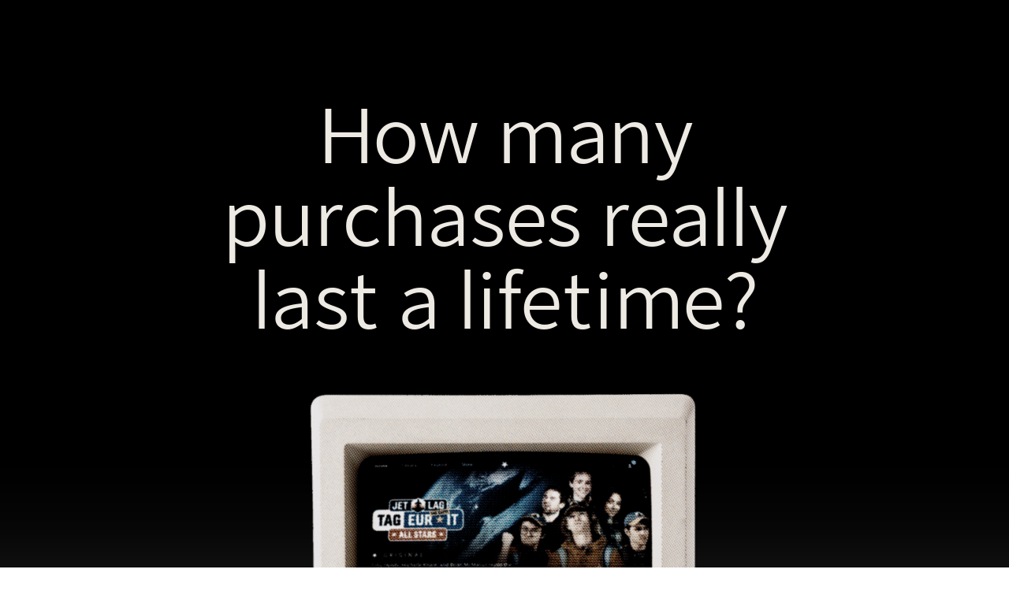

--- FILE ---
content_type: text/html; charset=UTF-8
request_url: https://go.nebula.tv/lifetime?ref=nebulablog
body_size: 10622
content:
<!DOCTYPE html>
<html lang="en-US" >
<head>
<meta charset="UTF-8">
<meta name="viewport" content="width=device-width, initial-scale=1.0">
<!-- WP_HEAD() START -->
<script data-mp=true data-cfasync=false>window.MOTIONPAGE_FRONT={version:"2.5.2"}</script><style>body{visibility:hidden;}</style>
<script data-mp=true data-cfasync=false>document.addEventListener("DOMContentLoaded",()=>(document.body.style.visibility="inherit"));</script>
<noscript><style>body{visibility:inherit;}</style></noscript><meta name='robots' content='noindex, follow' />

	<!-- This site is optimized with the Yoast SEO plugin v26.8 - https://yoast.com/product/yoast-seo-wordpress/ -->
	<title>Lifetime Membership &#8211; Nebula</title>
	<meta name="description" content="Pay once and subscribe forever. Get a lifetime of Nebula for $300." />
	<meta property="og:locale" content="en_US" />
	<meta property="og:title" content="Lifetime Membership &#8211; Nebula" />
	<meta property="og:description" content="Pay once and subscribe forever. Get a lifetime of Nebula for $300." />
	<meta property="og:url" content="https://go.nebula.tv/lifetime" />
	<meta property="og:site_name" content="Nebula" />
	<meta property="og:image" content="https://go.nebula.tv/wp-content/uploads/2022/09/Nebula-Logo-Lockup-1080p.jpg" />
	<meta property="og:image:width" content="1920" />
	<meta property="og:image:height" content="1080" />
	<meta property="og:image:type" content="image/jpeg" />
	<meta name="twitter:card" content="summary_large_image" />
	<meta name="twitter:site" content="@watchnebula" />
	<!-- / Yoast SEO plugin. -->


<link rel='dns-prefetch' href='//go-staging.nebula.tv' />
<style id='wp-img-auto-sizes-contain-inline-css'>
img:is([sizes=auto i],[sizes^="auto," i]){contain-intrinsic-size:3000px 1500px}
/*# sourceURL=wp-img-auto-sizes-contain-inline-css */
</style>

<style id='wp-block-library-inline-css'>
:root{--wp-block-synced-color:#7a00df;--wp-block-synced-color--rgb:122,0,223;--wp-bound-block-color:var(--wp-block-synced-color);--wp-editor-canvas-background:#ddd;--wp-admin-theme-color:#007cba;--wp-admin-theme-color--rgb:0,124,186;--wp-admin-theme-color-darker-10:#006ba1;--wp-admin-theme-color-darker-10--rgb:0,107,160.5;--wp-admin-theme-color-darker-20:#005a87;--wp-admin-theme-color-darker-20--rgb:0,90,135;--wp-admin-border-width-focus:2px}@media (min-resolution:192dpi){:root{--wp-admin-border-width-focus:1.5px}}.wp-element-button{cursor:pointer}:root .has-very-light-gray-background-color{background-color:#eee}:root .has-very-dark-gray-background-color{background-color:#313131}:root .has-very-light-gray-color{color:#eee}:root .has-very-dark-gray-color{color:#313131}:root .has-vivid-green-cyan-to-vivid-cyan-blue-gradient-background{background:linear-gradient(135deg,#00d084,#0693e3)}:root .has-purple-crush-gradient-background{background:linear-gradient(135deg,#34e2e4,#4721fb 50%,#ab1dfe)}:root .has-hazy-dawn-gradient-background{background:linear-gradient(135deg,#faaca8,#dad0ec)}:root .has-subdued-olive-gradient-background{background:linear-gradient(135deg,#fafae1,#67a671)}:root .has-atomic-cream-gradient-background{background:linear-gradient(135deg,#fdd79a,#004a59)}:root .has-nightshade-gradient-background{background:linear-gradient(135deg,#330968,#31cdcf)}:root .has-midnight-gradient-background{background:linear-gradient(135deg,#020381,#2874fc)}:root{--wp--preset--font-size--normal:16px;--wp--preset--font-size--huge:42px}.has-regular-font-size{font-size:1em}.has-larger-font-size{font-size:2.625em}.has-normal-font-size{font-size:var(--wp--preset--font-size--normal)}.has-huge-font-size{font-size:var(--wp--preset--font-size--huge)}.has-text-align-center{text-align:center}.has-text-align-left{text-align:left}.has-text-align-right{text-align:right}.has-fit-text{white-space:nowrap!important}#end-resizable-editor-section{display:none}.aligncenter{clear:both}.items-justified-left{justify-content:flex-start}.items-justified-center{justify-content:center}.items-justified-right{justify-content:flex-end}.items-justified-space-between{justify-content:space-between}.screen-reader-text{border:0;clip-path:inset(50%);height:1px;margin:-1px;overflow:hidden;padding:0;position:absolute;width:1px;word-wrap:normal!important}.screen-reader-text:focus{background-color:#ddd;clip-path:none;color:#444;display:block;font-size:1em;height:auto;left:5px;line-height:normal;padding:15px 23px 14px;text-decoration:none;top:5px;width:auto;z-index:100000}html :where(.has-border-color){border-style:solid}html :where([style*=border-top-color]){border-top-style:solid}html :where([style*=border-right-color]){border-right-style:solid}html :where([style*=border-bottom-color]){border-bottom-style:solid}html :where([style*=border-left-color]){border-left-style:solid}html :where([style*=border-width]){border-style:solid}html :where([style*=border-top-width]){border-top-style:solid}html :where([style*=border-right-width]){border-right-style:solid}html :where([style*=border-bottom-width]){border-bottom-style:solid}html :where([style*=border-left-width]){border-left-style:solid}html :where(img[class*=wp-image-]){height:auto;max-width:100%}:where(figure){margin:0 0 1em}html :where(.is-position-sticky){--wp-admin--admin-bar--position-offset:var(--wp-admin--admin-bar--height,0px)}@media screen and (max-width:600px){html :where(.is-position-sticky){--wp-admin--admin-bar--position-offset:0px}}
/*# sourceURL=/wp-includes/css/dist/block-library/common.min.css */
</style>
<style id='classic-theme-styles-inline-css'>
/*! This file is auto-generated */
.wp-block-button__link{color:#fff;background-color:#32373c;border-radius:9999px;box-shadow:none;text-decoration:none;padding:calc(.667em + 2px) calc(1.333em + 2px);font-size:1.125em}.wp-block-file__button{background:#32373c;color:#fff;text-decoration:none}
/*# sourceURL=/wp-includes/css/classic-themes.min.css */
</style>
<style id='global-styles-inline-css'>
:root{--wp--preset--aspect-ratio--square: 1;--wp--preset--aspect-ratio--4-3: 4/3;--wp--preset--aspect-ratio--3-4: 3/4;--wp--preset--aspect-ratio--3-2: 3/2;--wp--preset--aspect-ratio--2-3: 2/3;--wp--preset--aspect-ratio--16-9: 16/9;--wp--preset--aspect-ratio--9-16: 9/16;--wp--preset--color--black: #000000;--wp--preset--color--cyan-bluish-gray: #abb8c3;--wp--preset--color--white: #ffffff;--wp--preset--color--pale-pink: #f78da7;--wp--preset--color--vivid-red: #cf2e2e;--wp--preset--color--luminous-vivid-orange: #ff6900;--wp--preset--color--luminous-vivid-amber: #fcb900;--wp--preset--color--light-green-cyan: #7bdcb5;--wp--preset--color--vivid-green-cyan: #00d084;--wp--preset--color--pale-cyan-blue: #8ed1fc;--wp--preset--color--vivid-cyan-blue: #0693e3;--wp--preset--color--vivid-purple: #9b51e0;--wp--preset--color--base: #ffffff;--wp--preset--color--contrast: #000000;--wp--preset--color--primary: #9DFF20;--wp--preset--color--secondary: #345C00;--wp--preset--color--tertiary: #F6F6F6;--wp--preset--gradient--vivid-cyan-blue-to-vivid-purple: linear-gradient(135deg,rgb(6,147,227) 0%,rgb(155,81,224) 100%);--wp--preset--gradient--light-green-cyan-to-vivid-green-cyan: linear-gradient(135deg,rgb(122,220,180) 0%,rgb(0,208,130) 100%);--wp--preset--gradient--luminous-vivid-amber-to-luminous-vivid-orange: linear-gradient(135deg,rgb(252,185,0) 0%,rgb(255,105,0) 100%);--wp--preset--gradient--luminous-vivid-orange-to-vivid-red: linear-gradient(135deg,rgb(255,105,0) 0%,rgb(207,46,46) 100%);--wp--preset--gradient--very-light-gray-to-cyan-bluish-gray: linear-gradient(135deg,rgb(238,238,238) 0%,rgb(169,184,195) 100%);--wp--preset--gradient--cool-to-warm-spectrum: linear-gradient(135deg,rgb(74,234,220) 0%,rgb(151,120,209) 20%,rgb(207,42,186) 40%,rgb(238,44,130) 60%,rgb(251,105,98) 80%,rgb(254,248,76) 100%);--wp--preset--gradient--blush-light-purple: linear-gradient(135deg,rgb(255,206,236) 0%,rgb(152,150,240) 100%);--wp--preset--gradient--blush-bordeaux: linear-gradient(135deg,rgb(254,205,165) 0%,rgb(254,45,45) 50%,rgb(107,0,62) 100%);--wp--preset--gradient--luminous-dusk: linear-gradient(135deg,rgb(255,203,112) 0%,rgb(199,81,192) 50%,rgb(65,88,208) 100%);--wp--preset--gradient--pale-ocean: linear-gradient(135deg,rgb(255,245,203) 0%,rgb(182,227,212) 50%,rgb(51,167,181) 100%);--wp--preset--gradient--electric-grass: linear-gradient(135deg,rgb(202,248,128) 0%,rgb(113,206,126) 100%);--wp--preset--gradient--midnight: linear-gradient(135deg,rgb(2,3,129) 0%,rgb(40,116,252) 100%);--wp--preset--font-size--small: clamp(0.875rem, 0.875rem + ((1vw - 0.2rem) * 0.227), 1rem);--wp--preset--font-size--medium: clamp(1rem, 1rem + ((1vw - 0.2rem) * 0.227), 1.125rem);--wp--preset--font-size--large: clamp(1.75rem, 1.75rem + ((1vw - 0.2rem) * 0.227), 1.875rem);--wp--preset--font-size--x-large: 2.25rem;--wp--preset--font-size--xx-large: clamp(6.1rem, 6.1rem + ((1vw - 0.2rem) * 7.091), 10rem);--wp--preset--font-family--dm-sans: "DM Sans", sans-serif;--wp--preset--font-family--ibm-plex-mono: 'IBM Plex Mono', monospace;--wp--preset--font-family--inter: "Inter", sans-serif;--wp--preset--font-family--system-font: -apple-system,BlinkMacSystemFont,"Segoe UI",Roboto,Oxygen-Sans,Ubuntu,Cantarell,"Helvetica Neue",sans-serif;--wp--preset--font-family--source-serif-pro: "Source Serif Pro", serif;--wp--preset--spacing--20: 0.44rem;--wp--preset--spacing--30: clamp(1.5rem, 5vw, 2rem);--wp--preset--spacing--40: clamp(1.8rem, 1.8rem + ((1vw - 0.48rem) * 2.885), 3rem);--wp--preset--spacing--50: clamp(2.5rem, 8vw, 4.5rem);--wp--preset--spacing--60: clamp(3.75rem, 10vw, 7rem);--wp--preset--spacing--70: clamp(5rem, 5.25rem + ((1vw - 0.48rem) * 9.096), 8rem);--wp--preset--spacing--80: clamp(7rem, 14vw, 11rem);--wp--preset--shadow--natural: 6px 6px 9px rgba(0, 0, 0, 0.2);--wp--preset--shadow--deep: 12px 12px 50px rgba(0, 0, 0, 0.4);--wp--preset--shadow--sharp: 6px 6px 0px rgba(0, 0, 0, 0.2);--wp--preset--shadow--outlined: 6px 6px 0px -3px rgb(255, 255, 255), 6px 6px rgb(0, 0, 0);--wp--preset--shadow--crisp: 6px 6px 0px rgb(0, 0, 0);}:root :where(.is-layout-flow) > :first-child{margin-block-start: 0;}:root :where(.is-layout-flow) > :last-child{margin-block-end: 0;}:root :where(.is-layout-flow) > *{margin-block-start: 1.5rem;margin-block-end: 0;}:root :where(.is-layout-constrained) > :first-child{margin-block-start: 0;}:root :where(.is-layout-constrained) > :last-child{margin-block-end: 0;}:root :where(.is-layout-constrained) > *{margin-block-start: 1.5rem;margin-block-end: 0;}:root :where(.is-layout-flex){gap: 1.5rem;}:root :where(.is-layout-grid){gap: 1.5rem;}body .is-layout-flex{display: flex;}.is-layout-flex{flex-wrap: wrap;align-items: center;}.is-layout-flex > :is(*, div){margin: 0;}body .is-layout-grid{display: grid;}.is-layout-grid > :is(*, div){margin: 0;}.has-black-color{color: var(--wp--preset--color--black) !important;}.has-cyan-bluish-gray-color{color: var(--wp--preset--color--cyan-bluish-gray) !important;}.has-white-color{color: var(--wp--preset--color--white) !important;}.has-pale-pink-color{color: var(--wp--preset--color--pale-pink) !important;}.has-vivid-red-color{color: var(--wp--preset--color--vivid-red) !important;}.has-luminous-vivid-orange-color{color: var(--wp--preset--color--luminous-vivid-orange) !important;}.has-luminous-vivid-amber-color{color: var(--wp--preset--color--luminous-vivid-amber) !important;}.has-light-green-cyan-color{color: var(--wp--preset--color--light-green-cyan) !important;}.has-vivid-green-cyan-color{color: var(--wp--preset--color--vivid-green-cyan) !important;}.has-pale-cyan-blue-color{color: var(--wp--preset--color--pale-cyan-blue) !important;}.has-vivid-cyan-blue-color{color: var(--wp--preset--color--vivid-cyan-blue) !important;}.has-vivid-purple-color{color: var(--wp--preset--color--vivid-purple) !important;}.has-black-background-color{background-color: var(--wp--preset--color--black) !important;}.has-cyan-bluish-gray-background-color{background-color: var(--wp--preset--color--cyan-bluish-gray) !important;}.has-white-background-color{background-color: var(--wp--preset--color--white) !important;}.has-pale-pink-background-color{background-color: var(--wp--preset--color--pale-pink) !important;}.has-vivid-red-background-color{background-color: var(--wp--preset--color--vivid-red) !important;}.has-luminous-vivid-orange-background-color{background-color: var(--wp--preset--color--luminous-vivid-orange) !important;}.has-luminous-vivid-amber-background-color{background-color: var(--wp--preset--color--luminous-vivid-amber) !important;}.has-light-green-cyan-background-color{background-color: var(--wp--preset--color--light-green-cyan) !important;}.has-vivid-green-cyan-background-color{background-color: var(--wp--preset--color--vivid-green-cyan) !important;}.has-pale-cyan-blue-background-color{background-color: var(--wp--preset--color--pale-cyan-blue) !important;}.has-vivid-cyan-blue-background-color{background-color: var(--wp--preset--color--vivid-cyan-blue) !important;}.has-vivid-purple-background-color{background-color: var(--wp--preset--color--vivid-purple) !important;}.has-black-border-color{border-color: var(--wp--preset--color--black) !important;}.has-cyan-bluish-gray-border-color{border-color: var(--wp--preset--color--cyan-bluish-gray) !important;}.has-white-border-color{border-color: var(--wp--preset--color--white) !important;}.has-pale-pink-border-color{border-color: var(--wp--preset--color--pale-pink) !important;}.has-vivid-red-border-color{border-color: var(--wp--preset--color--vivid-red) !important;}.has-luminous-vivid-orange-border-color{border-color: var(--wp--preset--color--luminous-vivid-orange) !important;}.has-luminous-vivid-amber-border-color{border-color: var(--wp--preset--color--luminous-vivid-amber) !important;}.has-light-green-cyan-border-color{border-color: var(--wp--preset--color--light-green-cyan) !important;}.has-vivid-green-cyan-border-color{border-color: var(--wp--preset--color--vivid-green-cyan) !important;}.has-pale-cyan-blue-border-color{border-color: var(--wp--preset--color--pale-cyan-blue) !important;}.has-vivid-cyan-blue-border-color{border-color: var(--wp--preset--color--vivid-cyan-blue) !important;}.has-vivid-purple-border-color{border-color: var(--wp--preset--color--vivid-purple) !important;}.has-vivid-cyan-blue-to-vivid-purple-gradient-background{background: var(--wp--preset--gradient--vivid-cyan-blue-to-vivid-purple) !important;}.has-light-green-cyan-to-vivid-green-cyan-gradient-background{background: var(--wp--preset--gradient--light-green-cyan-to-vivid-green-cyan) !important;}.has-luminous-vivid-amber-to-luminous-vivid-orange-gradient-background{background: var(--wp--preset--gradient--luminous-vivid-amber-to-luminous-vivid-orange) !important;}.has-luminous-vivid-orange-to-vivid-red-gradient-background{background: var(--wp--preset--gradient--luminous-vivid-orange-to-vivid-red) !important;}.has-very-light-gray-to-cyan-bluish-gray-gradient-background{background: var(--wp--preset--gradient--very-light-gray-to-cyan-bluish-gray) !important;}.has-cool-to-warm-spectrum-gradient-background{background: var(--wp--preset--gradient--cool-to-warm-spectrum) !important;}.has-blush-light-purple-gradient-background{background: var(--wp--preset--gradient--blush-light-purple) !important;}.has-blush-bordeaux-gradient-background{background: var(--wp--preset--gradient--blush-bordeaux) !important;}.has-luminous-dusk-gradient-background{background: var(--wp--preset--gradient--luminous-dusk) !important;}.has-pale-ocean-gradient-background{background: var(--wp--preset--gradient--pale-ocean) !important;}.has-electric-grass-gradient-background{background: var(--wp--preset--gradient--electric-grass) !important;}.has-midnight-gradient-background{background: var(--wp--preset--gradient--midnight) !important;}.has-small-font-size{font-size: var(--wp--preset--font-size--small) !important;}.has-medium-font-size{font-size: var(--wp--preset--font-size--medium) !important;}.has-large-font-size{font-size: var(--wp--preset--font-size--large) !important;}.has-x-large-font-size{font-size: var(--wp--preset--font-size--x-large) !important;}
/*# sourceURL=global-styles-inline-css */
</style>
<link rel='stylesheet' id='oxygen-css' href='https://go.nebula.tv/wp-content/plugins/oxygen/component-framework/oxygen.css?ver=4.9.4' media='all' />
<script src="https://go.nebula.tv/wp-includes/js/jquery/jquery.min.js?ver=3.7.1" id="jquery-core-js"></script>
<script src="https://go.nebula.tv/wp-includes/js/jquery/jquery-migrate.min.js?ver=3.4.1" id="jquery-migrate-js"></script>
<script defer data-domain='go.nebula.tv' data-api='https://go.nebula.tv/wp-json/bb611d/v1/1841/de7741f5' data-cfasync='false' src="//go-staging.nebula.tv/wp-content/uploads/1a06b358fd/a8e8b8fc.js?ver=1769592427" id="plausible-analytics-js"></script>
<script id="plausible-analytics-js-after">
window.plausible = window.plausible || function() { (window.plausible.q = window.plausible.q || []).push(arguments) }
//# sourceURL=plausible-analytics-js-after
</script>
<link rel="preconnect" href="https://fonts.nebula.tv" />
<link rel="stylesheet" href="https://fonts.nebula.tv/nebula-sans/latest/index.css">
<style>
:root {
	--nebula-font-stack: 'Nebula Sans', -apple-system, BlinkMacSystemFont, "Segoe UI", Roboto, Helvetica, Arial, sans-serif;
}
body {
	font-family: var(--nebula-font-stack)!important;
	-webkit-font-smoothing: antialiased;
	-moz-osx-font-smoothing:grayscale;
	-moz-font-feature-settings: "ss04";
  	-webkit-font-feature-settings: "ss04";
  	font-feature-settings: "ss04";
}
h1, h2, h3, h4, h5, h6, strong, b, th, optgroup {
	font-family: var(--nebula-font-stack)!important;
	font-weight: 600;
}
</style><link rel="shortcut icon" href="/favicon.ico">
<link rel="apple-touch-icon" href="/apple-touch-icon.png"><link rel="preconnect" href="https://content.api.nebula.app/" />
<link rel="preconnect" href="https://users.api.nebula.app/" /><link rel='stylesheet' id='oxygen-styles-css' href='//go.nebula.tv/lifetime?xlink=css&#038;ver=6.9' media='all' />
<!-- END OF WP_HEAD() -->

<script>
  window.CF_COUNTRY = "US";
</script></head>
<body class="wp-singular page-template-default page page-id-7774 wp-embed-responsive wp-theme-oxygen-is-not-a-theme  oxygen-body" creator-ref="" >




						<div id="code_block-91-5174" class="ct-code-block" ></div><div id="div_block-2-5174" class="ct-div-block" ><h1 id="headline-3-5174" class="ct-headline">How many purchases really last a lifetime?</h1></div><div id="div_block-34-5174" class="ct-div-block" ><div id="div_block-97-5174" class="ct-div-block" ><div id="div_block-92-5174" class="ct-div-block lifetime-badge fullprice hidden" ><div id="code_block-93-5174" class="ct-code-block lifetime-badge__svg" ><svg viewBox="0 0 401 401" fill="none" xmlns="http://www.w3.org/2000/svg">
<path d="M187.322 5.07206C194.891 -1.101 205.757 -1.101 213.325 5.07206L229.645 18.3823C234.781 22.5702 241.619 24.0283 248.015 22.2993L268.29 16.8192C277.706 14.2744 287.613 18.6908 292.015 27.3942L301.596 46.3398C304.578 52.2356 310.209 56.3404 316.734 57.3741L337.571 60.6752C347.172 62.1963 354.399 70.2307 354.896 79.939L355.993 101.313C356.33 107.885 359.792 113.899 365.306 117.492L383.133 129.113C391.25 134.405 394.575 144.647 391.11 153.699L383.441 173.741C381.094 179.873 381.816 186.756 385.381 192.268L397.025 210.261C402.285 218.393 401.162 229.092 394.326 235.955L379.247 251.093C374.61 255.749 372.475 262.338 373.503 268.828L376.859 290.015C378.375 299.599 372.987 308.941 363.931 312.429L344.162 320.041C338.009 322.411 333.364 327.584 331.671 333.958L326.197 354.566C323.698 363.98 314.94 370.349 305.216 369.828L284.215 368.705C277.605 368.351 271.23 371.198 267.083 376.355L253.839 392.829C247.721 400.439 237.098 402.699 228.41 398.239L209.719 388.643C203.821 385.617 196.827 385.617 190.929 388.643L172.237 398.239C163.551 402.699 152.927 400.439 146.81 392.829L133.565 376.355C129.418 371.198 123.043 368.351 116.434 368.705L95.4322 369.828C85.7078 370.349 76.9507 363.98 74.4509 354.566L68.9764 333.958C67.2838 327.584 62.6393 322.411 56.4864 320.041L36.7169 312.429C27.6603 308.941 22.2729 299.599 23.7906 290.015L27.1452 268.828C28.1728 262.338 26.0383 255.749 21.4013 251.093L6.32165 235.955C-0.513321 229.092 -1.63661 218.393 3.62433 210.261L15.2658 192.268C18.8323 186.756 19.5533 179.873 17.2069 173.741L9.53685 153.699C6.07292 144.647 9.39686 134.405 17.5161 129.113L35.3434 117.492C40.8561 113.899 44.3171 107.885 44.6543 101.313L45.7511 79.939C46.2494 70.2307 53.4753 62.1963 63.0767 60.6752L83.9136 57.3741C90.4388 56.3404 96.0705 52.2356 99.0521 46.3398L108.633 27.3942C113.035 18.6908 122.943 14.2743 132.358 16.8192L152.633 22.2993C159.03 24.0283 165.868 22.5702 171.002 18.3823L187.322 5.07206Z" fill="black"/>
</svg>
</div><div id="div_block-95-5174" class="ct-div-block" ><div id="text_block-94-5174" class="ct-text-block" >Only</div><div id="badge-full-price" class="ct-text-block" >--<br></div></div></div><img  id="image-5-5174" alt="An old Macintosh with Nebula open" src="https://go.nebula.tv/wp-content/uploads/2025/09/computer-cmyk-2025.png" class="ct-image" srcset="https://go.nebula.tv/wp-content/uploads/2025/09/computer-cmyk-2025.png 1912w, https://go.nebula.tv/wp-content/uploads/2025/09/computer-cmyk-2025-300x223.png 300w, https://go.nebula.tv/wp-content/uploads/2025/09/computer-cmyk-2025-1024x763.png 1024w, https://go.nebula.tv/wp-content/uploads/2025/09/computer-cmyk-2025-768x572.png 768w, https://go.nebula.tv/wp-content/uploads/2025/09/computer-cmyk-2025-1536x1144.png 1536w" sizes="(max-width: 1912px) 100vw, 1912px" /><div id="div_block-118-7774" class="ct-div-block lifetime-badge discount hidden" ><div id="code_block-119-7774" class="ct-code-block lifetime-badge__svg" ><svg viewBox="0 0 401 401" fill="none" xmlns="http://www.w3.org/2000/svg">
<path d="M187.322 5.07206C194.891 -1.101 205.757 -1.101 213.325 5.07206L229.645 18.3823C234.781 22.5702 241.619 24.0283 248.015 22.2993L268.29 16.8192C277.706 14.2744 287.613 18.6908 292.015 27.3942L301.596 46.3398C304.578 52.2356 310.209 56.3404 316.734 57.3741L337.571 60.6752C347.172 62.1963 354.399 70.2307 354.896 79.939L355.993 101.313C356.33 107.885 359.792 113.899 365.306 117.492L383.133 129.113C391.25 134.405 394.575 144.647 391.11 153.699L383.441 173.741C381.094 179.873 381.816 186.756 385.381 192.268L397.025 210.261C402.285 218.393 401.162 229.092 394.326 235.955L379.247 251.093C374.61 255.749 372.475 262.338 373.503 268.828L376.859 290.015C378.375 299.599 372.987 308.941 363.931 312.429L344.162 320.041C338.009 322.411 333.364 327.584 331.671 333.958L326.197 354.566C323.698 363.98 314.94 370.349 305.216 369.828L284.215 368.705C277.605 368.351 271.23 371.198 267.083 376.355L253.839 392.829C247.721 400.439 237.098 402.699 228.41 398.239L209.719 388.643C203.821 385.617 196.827 385.617 190.929 388.643L172.237 398.239C163.551 402.699 152.927 400.439 146.81 392.829L133.565 376.355C129.418 371.198 123.043 368.351 116.434 368.705L95.4322 369.828C85.7078 370.349 76.9507 363.98 74.4509 354.566L68.9764 333.958C67.2838 327.584 62.6393 322.411 56.4864 320.041L36.7169 312.429C27.6603 308.941 22.2729 299.599 23.7906 290.015L27.1452 268.828C28.1728 262.338 26.0383 255.749 21.4013 251.093L6.32165 235.955C-0.513321 229.092 -1.63661 218.393 3.62433 210.261L15.2658 192.268C18.8323 186.756 19.5533 179.873 17.2069 173.741L9.53685 153.699C6.07292 144.647 9.39686 134.405 17.5161 129.113L35.3434 117.492C40.8561 113.899 44.3171 107.885 44.6543 101.313L45.7511 79.939C46.2494 70.2307 53.4753 62.1963 63.0767 60.6752L83.9136 57.3741C90.4388 56.3404 96.0705 52.2356 99.0521 46.3398L108.633 27.3942C113.035 18.6908 122.943 14.2743 132.358 16.8192L152.633 22.2993C159.03 24.0283 165.868 22.5702 171.002 18.3823L187.322 5.07206Z" fill="black"/>
</svg>
</div><div id="div_block-120-7774" class="ct-div-block" ><div id="text_block-121-7774" class="ct-text-block " >Only <span id="span-159-7774" class="ct-span strike" >$</span><br></div><div id="badge-discount-price" class="ct-text-block" >$---<br></div><div id="text_block-131-7774" class="ct-text-block " >With Creator Discount</div></div></div></div></div><div id="div_block-6-5174" class="ct-div-block" ><div id="lifetime-discount-percentage" class="ct-text-block discount hidden" >Save with this creator discount.</div><div id="text_block-9-5174" class="ct-text-block" >No monthly charges, no expiration date. Lifetime memberships allow your favorite creators to work on incredible original projects. <br><br>Show your support by signing up now.<br></div><h2 id="heading-lifetime" class="ct-headline ">Pay once, watch forever.&nbsp;Get a lifetime of Nebula.</h2><a id="link_button-49-5174" class="ct-link-button referrer signup-button" href="https://nebula.tv/join"   >Sign up now</a><div id="div_block-13-5174" class="ct-div-block" ><div id="div_block-14-5174" class="ct-div-block" ><h3 id="headline-100-5174" class="ct-headline">Support Creators</h3><div id="text_block-15-5174" class="ct-text-block" >Part of your subscription goes directly to independent creators, allowing them to create even more videos.</div></div><div id="div_block-18-5174" class="ct-div-block" ><h3 id="headline-105-5174" class="ct-headline">Original Videos</h3><div id="text_block-19-5174" class="ct-text-block" >Lifetime subscriptions fund Nebula Originals, where creators experiment with new ideas they couldn’t try elsewhere.<br></div></div><div id="div_block-20-5174" class="ct-div-block" ><h3 id="headline-108-5174" class="ct-headline">Nebula Development</h3><div id="text_block-21-5174" class="ct-text-block" >Better features, fewer bugs. Your membership supports continuous improvements towards the platform.</div></div></div></div><div id="div_block-22-5174" class="ct-div-block" ><div id="div_block-23-5174" class="ct-div-block" ><div id="div_block-37-5174" class="ct-div-block" ><h2 id="headline-24-5174" class="ct-headline">Pay once, watch forever.</h2><div id="text_block-26-5174" class="ct-text-block" >Nebula is the best place to watch and support your favorite creators.</div><div id="div_block-41-5174" class="ct-div-block" ><div id="text_block-42-5174" class="ct-text-block" >Included features:</div><div id="div_block-46-5174" class="ct-div-block" ><div id="div_block-77-5174" class="ct-div-block" ><div id="code_block-75-5174" class="ct-code-block" ><svg width="26" height="21" viewBox="0 0 26 21" fill="none" xmlns="http://www.w3.org/2000/svg">
<rect x="1" y="4" width="16" height="16" stroke="black" stroke-width="2"/>
<path d="M5.57031 10.3261C7.12455 11.4918 8.37378 13.2116 9.93189 14.2776C11.2325 15.1675 13.4589 12.0306 14.2189 11.3326C17.6206 8.20867 21.0983 5.19886 24.3586 1.93848" stroke="#000000" stroke-width="3" stroke-linecap="round"/>
</svg>
</div><div id="text_block-47-5174" class="ct-text-block" >Support indie creators</div></div><div id="div_block-79-5174" class="ct-div-block" ><div id="code_block-80-5174" class="ct-code-block" ><svg width="26" height="21" viewBox="0 0 26 21" fill="none" xmlns="http://www.w3.org/2000/svg">
<rect x="1" y="4" width="16" height="16" stroke="black" stroke-width="2"/>
<path d="M5.57031 10.3261C7.12455 11.4918 8.37378 13.2116 9.93189 14.2776C11.2325 15.1675 13.4589 12.0306 14.2189 11.3326C17.6206 8.20867 21.0983 5.19886 24.3586 1.93848" stroke="#000000" stroke-width="3" stroke-linecap="round"/>
</svg>
</div><div id="text_block-81-5174" class="ct-text-block" >Watch on web, mobile, and TV</div></div><div id="div_block-83-5174" class="ct-div-block" ><div id="code_block-84-5174" class="ct-code-block" ><svg width="26" height="21" viewBox="0 0 26 21" fill="none" xmlns="http://www.w3.org/2000/svg">
<rect x="1" y="4" width="16" height="16" stroke="black" stroke-width="2"/>
<path d="M5.57031 10.3261C7.12455 11.4918 8.37378 13.2116 9.93189 14.2776C11.2325 15.1675 13.4589 12.0306 14.2189 11.3326C17.6206 8.20867 21.0983 5.19886 24.3586 1.93848" stroke="#000000" stroke-width="3" stroke-linecap="round"/>
</svg>
</div><div id="text_block-85-5174" class="ct-text-block" >Ad-free<br></div></div><div id="div_block-87-5174" class="ct-div-block" ><div id="code_block-88-5174" class="ct-code-block" ><svg width="26" height="21" viewBox="0 0 26 21" fill="none" xmlns="http://www.w3.org/2000/svg">
<rect x="1" y="4" width="16" height="16" stroke="black" stroke-width="2"/>
<path d="M5.57031 10.3261C7.12455 11.4918 8.37378 13.2116 9.93189 14.2776C11.2325 15.1675 13.4589 12.0306 14.2189 11.3326C17.6206 8.20867 21.0983 5.19886 24.3586 1.93848" stroke="#000000" stroke-width="3" stroke-linecap="round"/>
</svg>
</div><div id="text_block-89-5174" class="ct-text-block" >Offline viewing on mobile<br></div></div></div></div><a id="link_button-143-7774" class="ct-link-button referrer signup-button" href="https://nebula.tv/join"   >Sign up now</a></div><div id="div_block-36-5174" class="ct-div-block" ><img  id="image-35-5174" alt="Abigail Thorn" src="https://go.nebula.tv/wp-content/uploads/2023/11/abigail-thorn_edit-3.png" class="ct-image" srcset="https://go.nebula.tv/wp-content/uploads/2023/11/abigail-thorn_edit-3.png 750w, https://go.nebula.tv/wp-content/uploads/2023/11/abigail-thorn_edit-3-180x300.png 180w, https://go.nebula.tv/wp-content/uploads/2023/11/abigail-thorn_edit-3-614x1024.png 614w" sizes="(max-width: 750px) 100vw, 750px" /><div id="text_block-58-5174" class="ct-text-block" >Abigail&nbsp;<br>Thorn</div></div><div id="code_block-90-5174" class="ct-code-block" ><svg viewBox="0 0 56.66 40" xmlns="http://www.w3.org/2000/svg"><path d="m20.72 19.51-20.53-8.17 4.37-1.72c1.81-.71 3.8-.76 5.64-.15l19.4 6.6-8.89 3.44zm35.47 17.63c-1.35 3.22-5.55 3.39-8.53 2.14-.97-.41-6.62-3.29-4.55-8.22.97-2.32-.19-2.53-.68-2.74l-9.17-3.81-1.9-.76 2.87-.95c1.03-.34 1.9-1.04 2.44-1.97l.23-.39.97 1.69c.3.42.71.74 1.19.95l11.59 5.07s7.92 3.36 5.56 8.99zm-4.96-6.42c-2.58-1.08-5.33-.41-6.13 1.5s.65 4.34 3.23 5.42 5.33.41 6.13-1.5-.65-4.34-3.23-5.42zm-17.42-8.42-3.34 1.1-20.48 6.75c-1.85.6-3.84.53-5.64-.2l-4.35-1.76 21.54-8.35 8.95-3.47 2.69-1.04 9.21-3.72c.5-.2 1.66-.4.71-2.73-2.02-4.95 3.66-7.79 4.63-8.18 3-1.22 7.19-1.01 8.51 2.22 2.31 5.66-5.64 8.94-5.64 8.94l-11.63 4.96c-.48.2-.89.53-1.19.94l-1.23 2.09-.28.47s0 .01 0 .01c-.55.93-1.42 1.63-2.44 1.97zm11.29-14.56c.78 1.92 3.52 2.61 6.12 1.55 2.59-1.06 4.06-3.47 3.28-5.39s-3.52-2.61-6.12-1.55c-2.59 1.06-4.06 3.47-3.28 5.39zm-14.04 11.93c-.13-.65-.76-1.07-1.42-.94-.65.13-1.07.76-.94 1.42.13.65.76 1.07 1.42.94.65-.13 1.07-.76.94-1.42z"/></svg></div></div></div><div id="div_block-31-5174" class="ct-div-block" ><div id="div_block-60-5174" class="ct-div-block" ><h2 id="headline-61-5174" class="ct-headline ">Watch Anywhere.</h2><div id="code_block-62-5174" class="ct-code-block" >Find the Nebula app for your device, or watch online at <a href="https://nebula.tv" target="_blank" class="referrer" style="color: #00141e; text-decoration: underline;">nebula.tv</a></div><div id="div_block-63-5174" class="ct-div-block" ><img  id="image-64-5174" alt="Download on the Apple App Store" src="https://go.nebula.tv/wp-content/uploads/2023/01/appstore.png" class="ct-image atomic-content-40-image"/><img  id="image-65-5174" alt="Get it on Google Play" src="https://go.nebula.tv/wp-content/uploads/2023/01/playstore.png" class="ct-image atomic-content-40-image"/></div><div id="div_block-66-5174" class="ct-div-block" ><img  id="image-67-5174" alt="Apple TV" src="https://go.nebula.tv/wp-content/uploads/2023/01/appletv.png" class="ct-image atomic-content-40-image"/><img  id="image-68-5174" alt="Google TV" src="https://go.nebula.tv/wp-content/uploads/2023/01/googletv.png" class="ct-image atomic-content-40-image"/><img  id="image-69-5174" alt="Fire TV" src="https://go.nebula.tv/wp-content/uploads/2023/01/firetv.png" class="ct-image atomic-content-40-image"/><img  id="image-70-5174" alt="Roku" src="https://go.nebula.tv/wp-content/uploads/2023/01/roku.png" class="ct-image atomic-content-40-image"/></div><div id="div_block-71-5174" class="ct-div-block" ><img  id="image-72-5174" alt="LG Smart TV" src="https://go.nebula.tv/wp-content/uploads/2023/05/lg.png" class="ct-image atomic-content-40-image"/><img  id="image-73-5174" alt="Samsung Smart TV" src="https://go.nebula.tv/wp-content/uploads/2023/05/samsung.png" class="ct-image atomic-content-40-image"/></div></div></div><section id="nebula-footer__section" class=" ct-section site-footer iframe-hidden" ><div class="ct-section-inner-wrap"><a id="nebula-footer__link" class="ct-link referrer" href="https://nebula.tv/"   ><img  id="nebula-lockup" alt="Nebula" src="https://go.nebula.tv/wp-content/uploads/2022/06/Nebula-Logo-Lockup.svg" class="ct-image" srcset="" sizes="(max-width: 2240px) 100vw, 2240px" /></a><div id="nebula-footer__badges" class="ct-div-block" ><a id="app-store-badge" class="ct-link" href="https://apps.apple.com/app/nebula-watch-something-smart/id1447033725" target="_blank"  ><img  id="app-store-badge__img" alt="Apple App Store badge" src="https://go.nebula.tv/wp-content/uploads/2022/07/AppStoreBadge.svg" class="ct-image" srcset="" sizes="(max-width: 139px) 100vw, 139px" /></a><a id="play-store-badge" class="ct-link" href="https://play.google.com/store/apps/details?id=tv.standard.nebula" target="_blank"  ><img  id="play-store-badge__img" alt="" src="https://go.nebula.tv/wp-content/uploads/2023/10/play_store_badge.svg" class="ct-image" srcset="" sizes="(max-width: 0px) 100vw, 0px" /></a><a id="roku-store-badge" class="ct-link" href="https://channelstore.roku.com/details/7d359785eb246eb1e91044403f661f06/nebula" target="_blank"  ><img  id="roku-store-badge__img" alt="Roku badge" src="https://go.nebula.tv/wp-content/uploads/2022/07/RokuStoreBadge.svg" class="ct-image" srcset="" sizes="(max-width: 140px) 100vw, 140px" /></a><a id="amazon-badge" class="ct-link" href="https://www.amazon.com/dp/B09LWMN9PM" target="_blank"  ><img  id="amazon-badge__img" alt="Amazon App Store badge" src="https://go.nebula.tv/wp-content/uploads/2022/07/AmazonStoreBadge.svg" class="ct-image" srcset="" sizes="(max-width: 155px) 100vw, 155px" /></a></div><div id="nebula-footer__copyright" class="ct-text-block " >Copyright © 2017⁠–⁠2026 Nebula Entertainment &amp; Broadcasting&nbsp;LLC.<br></div></div></section><div id="code_block-164-7774" class="ct-code-block" ></div>	<!-- WP_FOOTER -->
<script type="speculationrules">
{"prefetch":[{"source":"document","where":{"and":[{"href_matches":"/*"},{"not":{"href_matches":["/wp-*.php","/wp-admin/*","/wp-content/uploads/*","/wp-content/*","/wp-content/plugins/*","/wp-content/themes/twentytwentythree/*","/wp-content/themes/oxygen-is-not-a-theme/*","/*\\?(.+)"]}},{"not":{"selector_matches":"a[rel~=\"nofollow\"]"}},{"not":{"selector_matches":".no-prefetch, .no-prefetch a"}}]},"eagerness":"conservative"}]}
</script>
<script>window.onload = function() {
	const searchParams = new URLSearchParams(window.location.search);
	const ref = searchParams.get('ref') || document.body.getAttribute('creator-ref');
	const utm_content = window.location.pathname.replace(/^\/|\/$/g, ''); // remove leading/trailing slash

	const anchors = document.querySelectorAll('a.referrer');

	anchors.forEach(function (a) {
		const newHref = new URL(a.href);

		if (ref) {
			newHref.searchParams.append('ref', ref);
		}

		if (utm_content) {
			newHref.searchParams.append('utm_content', utm_content);
		}

		a.href = newHref.toString();
	});
};</script><script>document.querySelectorAll('.ab-yearly').forEach(el => el.classList.remove('ab-hidden'));</script><script data-mp=true data-cfasync=false src="https://go.nebula.tv/wp-content/plugins/motionpage/assets/js/gsap/gsap.min.js?ver=3.13.0" id="mp-gsap-js"></script>
<script data-mp=true data-cfasync=false src="https://go.nebula.tv/wp-content/plugins/motionpage/assets/js/gsap/ScrollTrigger.min.js?ver=3.13.0" id="mp-ScrollTrigger-js"></script>
<script data-mp=true data-cfasync=false id="mp-ScrollTrigger-js-after">
window._$W = window;document.addEventListener("DOMContentLoaded",()=>{document.body.style.overflowX="hidden";gsap.registerPlugin({name:"transition",init(t,e,r){return this.target=t,this.tween=r,this.reverting=gsap.core.reverting||function(){},!!t.style},render(t,{target:e,tween:r,reverting:i}){e.style.transition=(1===r.progress()||!r._time&&i())&&"isFromStart"!==r.data?"":"unset"}});gsap.defaults({duration:1,transition:"unset"});gsap.config({nullTargetWarn:false});if(!matchMedia("(prefers-reduced-motion: reduce)").matches){window._mp_1676135057=[],gsap.utils.toArray(".parallax-bg").forEach(item=>{let _n="_mp_1676135057_"+(_mp_1676135057.length+1);_mp_1676135057.push(_n);let _t=gsap.timeline({scrollTrigger:{scrub:!0,trigger:item.closest(".parallax-bg"),start:"top 100%",end:"bottom"}}).fromTo(item.closest([".parallax-bg"]),{backgroundPosition:"50% 80%"},{backgroundPosition:"50% 20%"},0);window[_n]=_t});window._mp_1676140709=gsap.timeline().fromTo("#first-arrow",{scale:1,transformOrigin:"0% 0%"},{scale:1.1,duration:.5},0).pause(),gsap.utils.toArray("#first-thumbnail").forEach(item=>{item.addEventListener("mouseenter",()=>_mp_1676140709.play()),item.addEventListener("mouseleave",()=>_mp_1676140709.reverse())});window._mp_1676223607=[],gsap.utils.toArray(".scale-in").forEach(item=>{let _n="_mp_1676223607_"+(_mp_1676223607.length+1);_mp_1676223607.push(_n);let _t=gsap.timeline({scrollTrigger:{trigger:item.closest(".scale-in"),start:"top 85%",end:"bottom 15%",toggleActions:"play none none none"}}).fromTo(item.closest([".scale-in"]),{scale:.9,filter:"brightness(0%)"},{scale:1,filter:"brightness(100%)"},0);window[_n]=_t});window._mp_1676488403=gsap.timeline({scrollTrigger:{scrub:1,trigger:"#plus-middle",start:"top 85%",end:"top 15%"}}),_mp_1676488403.to("#plus-front",{x:"48px",y:"48px"},0),_mp_1676488403.to("#plus-back",{x:"-48px",y:"-48px"},0);window._mp_1676489594=[],gsap.utils.toArray(".scroll-fade-in").forEach(item=>{let _n="_mp_1676489594_"+(_mp_1676489594.length+1);_mp_1676489594.push(_n);let _t=gsap.timeline({scrollTrigger:{trigger:item.closest(".scroll-fade-in"),start:"top 90%",end:"center 50%",toggleActions:"play none none none"}}).from(item.closest([".scroll-fade-in"]),{autoAlpha:0},0);window[_n]=_t});window._mp_1679572064=gsap.timeline({scrollTrigger:{scrub:1,trigger:"#first-middle",start:"top 85%",end:"top 15%"}}),_mp_1679572064.to("#first-front",{x:"-48px",y:"48px"},0),_mp_1679572064.to("#first-back",{x:"48px",y:"-48px"},0);_$W._mp_1705489059=gsap.timeline({scrollTrigger:{scrub:1,trigger:"#only-on-nebula__classes__img",start:"clamp(top 100%)",end:"clamp(bottom)"}}).fromTo("#only-on-nebula__classes__img",{backgroundPosition:"100% 0%",ease:"none"},{backgroundPosition:"1% 0%",ease:"none"},0);}addEventListener("load",()=>{gsap.utils.toArray(".lottie-animation").forEach(({_lottie:_l})=>{(null==_l?void 0:_l.totalFrames)&&_l.goToAndStop(1*_l.totalFrames,!0)})}),window._mp_1676137601=[],gsap.utils.toArray(".lottie-animation").forEach(item=>{let _n="_mp_1676137601_"+(_mp_1676137601.length+1);_mp_1676137601.push(_n);let _t=gsap.timeline({scrollTrigger:{scrub:1,trigger:item.closest(".lottie-animation"),start:"top 95%",end:"center 50%"}}).from(item.closest([".lottie-animation"]),{onUpdate:function(){this._targets.map(({_lottie:_l})=>{_l.goToAndStop(this.progress()*_l.totalFrames,!0)})},duration:2},0);window[_n]=_t});_$W._mp_refresher=(t=0)=>{ScrollTrigger&&setTimeout((()=>{ScrollTrigger.sort(),ScrollTrigger.getAll().forEach((r)=>r.refresh())}),t)},addEventListener("load",(()=>_mp_refresher(92)));});
//# sourceURL=mp-ScrollTrigger-js-after
</script>
<script type="text/javascript" id="ct-footer-js"></script><style type="text/css" id="ct_code_block_css_91">@font-face {
  font-family: 'EB Garamond';
  font-style: normal;
  font-weight: 400;
  font-display: swap;
  src: url(/fonts/EBGaramond-Regular.woff2) format('woff2');
}
@font-face {
  font-family: 'EB Garamond';
  font-style: normal;
  font-weight: 700;
  font-display: swap;
  src: url(/fonts/EBGaramond-Bold.woff2) format('woff2');
}
@font-face {
  font-family: 'Editorial New';
  font-style: normal;
  font-weight: 500;
  font-display: swap;
  src: url(/fonts/PPEditorialNew-Medium.woff2) format('woff2');
}


/* Body tag */
body {
  background-image: url('https://go.nebula.tv/wp-content/uploads/2023/11/paper_edit.jpg');

  font-family: 'EB Garamond', serif!important;
}

body :is(h1, h2, h3) {
  font-family: 'Editorial New', 'EB Garamond', serif!important;
  font-weight: 500!important;
}


@keyframes badgeSpin {
  from {
    transform: rotate(0);
  }
  to {
    transform: rotate(360deg);
  }
}

@media (prefers-reduced-motion: no-preference) {
  .lifetime-badge__svg {
    animation: badgeSpin 60s linear infinite;
  }
}

.strike {
  opacity: .8;

}</style>
<script type="text/javascript" id="ct_code_block_js_164">document.addEventListener("DOMContentLoaded",(async()=>{try{const r=new URLSearchParams(window.location.search).get("ref"),t=window.CF_COUNTRY||"US",n=`https://users.api.nebula.app/api/v1/payments/stripe/gift-plans/?country=${t}${r?`&promotion=${encodeURIComponent(r)}`:""}`,o=`https://users.api.nebula.app/api/v1/payments/stripe/gift-plans/?country=${t}`,[i,c]=await Promise.all([fetch(n).then((e=>e.json())),fetch(o).then((e=>e.json()))]);let a=!1;if(r){const S=JSON.stringify(i);a=S!==JSON.stringify(c)&&Array.isArray(i)&&i.length>0}const s=e=>Array.isArray(e)?e.reduce(((e,r)=>((r.products||[]).forEach((r=>{e[r.period]=r})),e)),{}):{},l=s(c),u=s(i),d=(e,r)=>e?.[r]?.price?Number(e[r].price):null,f=(e,r)=>e?.[r]?.product_id||"",h=d(l,"unlimited"),m=d(u,"unlimited"),p=h-m,y=Math.round(p/h*100),g=l?.yearly?.currency||u?.yearly?.currency||"USD",w=(e,r,t=navigator.language)=>{if(null==e)return"-";const n=Number(e);return"usd"===r.toLowerCase()?"$"+(n%1==0?n:n.toFixed(2)):new Intl.NumberFormat(t,{style:"currency",currency:r,minimumFractionDigits:n%1==0?0:2,maximumFractionDigits:2}).format(n)};function e(e,r){const t=document.querySelector(e);t&&(t.innerHTML=r)}a?(document.querySelectorAll(".fullprice").forEach((e=>e.classList.add("hidden"))),document.querySelectorAll(".discount").forEach((e=>e.classList.remove("hidden"))),e(".discount .strike",w(h,g)),e("#badge-discount-price",w(m,g)),e("#lifetime-discount-percentage",`Save ${y}% with this creator discount.`),e("#heading-lifetime",`Pay once, watch forever. Get a lifetime of Nebula for <span class="strike" style="color: #606e79; font-size: 0.75em;">${w(h,g)}</span> ${w(m,g)}`),document.querySelectorAll(".signup-button").forEach((e=>{try{const r=new URL(e.href,window.location.origin);r.searchParams.set("product_id",f(u,"unlimited")),e.href=r.toString()}catch(r){console.error("Invalid URL for link:",e.href)}}))):(document.querySelectorAll(".discount").forEach((e=>e.classList.add("hidden"))),document.querySelectorAll(".fullprice").forEach((e=>e.classList.remove("hidden"))),e("#badge-full-price",w(h,g)),e("#heading-lifetime",`Pay once, watch forever. Get a lifetime of Nebula for ${w(h,g)}.`),document.querySelectorAll(".signup-button").forEach((e=>{try{const r=new URL(e.href,window.location.origin);r.searchParams.set("product_id",f(l,"unlimited")),e.href=r.toString()}catch(r){console.error("Invalid URL for link:",e.href)}})))}catch(L){console.error("Error fetching Nebula prices:",L)}}));</script>

		<!-- /WP_FOOTER --> 
</body>
</html>


<!-- Page cached by LiteSpeed Cache 7.7 on 2026-01-28 15:36:51 -->

--- FILE ---
content_type: text/css;charset=UTF-8
request_url: https://go.nebula.tv/lifetime?xlink=css&ver=6.9
body_size: 30482
content:
#div_block-2-5174{flex-direction:column;display:flex;text-align:center;align-items:center;color:#ffffff;background-color:#000000;padding-top:120px;padding-right:32px;padding-left:32px;mix-blend-mode:multiply}#div_block-34-5174{position:relative;flex-direction:column;display:flex;text-align:left;align-items:center;background:linear-gradient(180deg,rgb(0% 0% 0%) 0%,rgb(0.012% 0.012% 0.012%) 6.25%,rgb(0.195% 0.195% 0.195%) 12.5%,rgb(0.989% 0.989% 0.989%) 18.75%,rgb(3.125% 3.125% 3.125%) 25%,rgb(7.629% 7.629% 7.629%) 31.25%,rgb(15.82% 15.82% 15.82%) 37.5%,rgb(29.309% 29.309% 29.309%) 43.75%,rgb(50% 50% 50%) 50%,rgb(70.691% 70.691% 70.691%) 56.25%,rgb(84.18% 84.18% 84.18%) 62.5%,rgb(92.371% 92.371% 92.371%) 68.75%,rgb(96.875% 96.875% 96.875%) 75%,rgb(99.011% 99.011% 99.011%) 81.25%,rgb(99.805% 99.805% 99.805%) 87.5%,rgb(99.988% 99.988% 99.988%) 93.75%,rgb(100% 100% 100%) 100% );mix-blend-mode:multiply}#div_block-97-5174{position:relative}#div_block-92-5174{transform:rotate(10deg);position:absolute;right:10%;top:45%}#div_block-95-5174{width:100%;height:100%;position:absolute;top:0px;left:0px;flex-direction:column;display:flex;text-align:center;align-items:center;color:#ede9e3;justify-content:center;text-transform:uppercase}#div_block-118-7774{transform:rotate(10deg);position:absolute;right:10%;top:45%}#div_block-120-7774{width:100%;height:100%;position:absolute;top:0px;left:0px;flex-direction:column;display:flex;text-align:center;align-items:center;color:#ede9e3;justify-content:center;text-transform:uppercase}#div_block-6-5174{flex-direction:column;display:flex;text-align:left;align-items:center;padding-left:32px;padding-right:32px;padding-top:64px}#div_block-13-5174{align-items:stretch;grid-template-columns:repeat(auto-fit,minmax(200px,1fr));grid-column-gap:20px;grid-row-gap:20px;width:100%;max-width:1200px;text-align:center;gap:30px;margin-top:96px;margin-bottom:64px;display:grid}#div_block-14-5174{flex-direction:column;display:flex;text-align:center;align-items:center}#div_block-18-5174{flex-direction:column;display:flex;align-items:center;text-align:center}#div_block-20-5174{flex-direction:column;display:flex;text-align:center;align-items:center}#div_block-22-5174{flex-direction:column;display:flex;text-align:left;align-items:center;padding-left:32px;padding-right:32px;padding-top:96px;padding-bottom:95px}#div_block-23-5174{border-top-color:#020202;border-right-color:#020202;border-bottom-color:#020202;border-left-color:#020202;border-top-width:5px;border-right-width:5px;border-bottom-width:5px;border-left-width:5px;border-top-style:dashed;border-right-style:dashed;border-bottom-style:dashed;border-left-style:dashed;border-radius:24px;max-width:1200px;width:100%;text-align:left;flex-direction:row;display:flex;align-items:center;position:relative}#div_block-37-5174{padding-top:64px;padding-right:64px;padding-bottom:64px;padding-left:64px}#div_block-41-5174{flex-direction:row;display:flex;line-height:1.2;gap:32px;margin-top:32px;margin-bottom:32px;flex-wrap:wrap;font-size:20px;justify-content:space-between;align-items:flex-start;width:100%}#div_block-46-5174{align-items:stretch;grid-template-columns:repeat(2,minmax(200px,1fr));grid-column-gap:0px;grid-row-gap:20px;text-align:left;display:grid}#div_block-77-5174{text-align:left;flex-direction:row;display:flex;align-items:flex-start;gap:4px}#div_block-79-5174{text-align:left;flex-direction:row;display:flex;align-items:flex-start;gap:4px}#div_block-83-5174{text-align:left;flex-direction:row;display:flex;align-items:flex-start;gap:4px}#div_block-87-5174{text-align:left;flex-direction:row;display:flex;align-items:flex-start;gap:4px}#div_block-36-5174{padding-top:32px;padding-right:48px;position:relative;align-self:flex-end}#div_block-31-5174{flex-direction:column;display:flex;text-align:left;align-items:center;padding-top:64px;padding-right:32px;padding-bottom:64px;padding-left:32px}#div_block-60-5174{align-items:center;max-width:960px}#div_block-63-5174{flex-direction:row;display:flex;flex-wrap:wrap;justify-content:center;text-align:center;margin-bottom:24px}#div_block-66-5174{flex-direction:row;display:flex;flex-wrap:wrap;justify-content:center;text-align:center;margin-bottom:24px}#div_block-71-5174{flex-direction:row;display:flex;flex-wrap:wrap;justify-content:center;text-align:center;margin-bottom:24px}#nebula-footer__badges{display:flex;justify-content:center;text-align:center;align-items:center;flex-direction:row;align-content:center;margin-bottom:48px;margin-top:12px}@media (max-width:1200px){#div_block-6-5174{padding-top:0px}}@media (max-width:1200px){#div_block-41-5174{gap:24px}}@media (max-width:991px){#div_block-13-5174{flex-direction:column;display:flex;text-align:center;align-items:center;max-width:500px}}@media (max-width:991px){#div_block-23-5174{flex-direction:column;display:flex}}@media (max-width:991px){#div_block-41-5174{flex-direction:column;display:flex}}@media (max-width:991px){#div_block-46-5174{flex-direction:column;display:flex;text-align:left}}@media (max-width:991px){#div_block-36-5174{position:absolute;max-width:240px;bottom:0px}}@media (max-width:991px){#div_block-66-5174{margin-bottom:16px}}@media (max-width:991px){#div_block-71-5174{margin-bottom:16px}}@media (max-width:767px){#div_block-2-5174{padding-top:64px;padding-bottom:24px}}@media (max-width:767px){#div_block-92-5174{right:5%;top:30%}}@media (max-width:767px){#div_block-118-7774{right:5%;top:30%}}@media (max-width:767px){#div_block-6-5174{padding-top:24px}}@media (max-width:767px){#div_block-37-5174{padding-top:32px;padding-right:32px;padding-bottom:32px;padding-left:32px}}@media (max-width:767px){#div_block-41-5174{max-width:50%}}@media (max-width:767px){#div_block-36-5174{width:50%;max-width:200px}}@media (max-width:767px){#div_block-63-5174{flex-direction:row;display:flex;align-items:flex-start;justify-content:center;text-align:center}}@media (max-width:767px){#div_block-66-5174{flex-direction:row;display:flex;align-items:flex-start;justify-content:center;text-align:center}}@media (max-width:767px){#div_block-71-5174{flex-direction:row;display:flex;align-items:flex-start;justify-content:center;text-align:center}}@media (max-width:767px){#nebula-footer__badges{justify-items:center;align-items:center;grid-template-columns:repeat(2,minmax(auto,1fr));grid-column-gap:0px;grid-row-gap:0px;display:grid;text-align:center}}@media (max-width:479px){#div_block-22-5174{padding-left:16px;padding-right:16px;padding-top:64px;padding-bottom:64px}}@media (max-width:479px){#div_block-41-5174{max-width:100%}}@media (max-width:479px){#div_block-36-5174{position:relative;width:100%;max-width:auto }}@media (max-width:479px){#div_block-31-5174{padding-left:16px;padding-right:16px}}#headline-3-5174{font-size:96px;line-height:1.1;letter-spacing:-2px;font-weight:400;max-width:900px;width:100%;color:#ede9e3}#heading-lifetime{max-width:840px;text-align:center;line-height:1.25;letter-spacing:-1px;font-size:48px}#headline-24-5174{letter-spacing:-1px;line-height:1;margin-bottom:12px;font-size:48px}#headline-61-5174{margin-left:20px;margin-right:20px;margin-bottom:12px;text-align:center;font-size:48px;letter-spacing:-1px;line-height:1}@media (max-width:1200px){#heading-lifetime{max-width:75%}}@media (max-width:767px){#headline-3-5174{font-size:48px}}@media (max-width:767px){#heading-lifetime{font-size:32px;max-width:80%}}@media (max-width:767px){#headline-24-5174{font-size:32px}}@media (max-width:767px){#headline-61-5174{font-size:32px}}@media (max-width:479px){#heading-lifetime{max-width:90%}}#text_block-94-5174{font-size:24px;line-height:1;margin-bottom:8px;font-family:'Editorial New','EB Garamond',serif}#badge-full-price{font-size:64px;line-height:1;font-family:'Editorial New','EB Garamond',serif}#text_block-121-7774{font-size:24px;line-height:1;margin-top:14px;margin-bottom:4px;font-family:'Editorial New','EB Garamond',serif}#badge-discount-price{font-size:64px;line-height:1;font-family:'Editorial New','EB Garamond',serif}#text_block-131-7774{font-size:16px;line-height:1.2;max-width:9em;text-align:center;font-family:'Editorial New','EB Garamond',serif}#lifetime-discount-percentage{font-size:1.2em;margin-bottom:16px;text-align:center;line-height:1.3}#text_block-9-5174{max-width:900px;text-align:center;font-size:32px;line-height:1.1;margin-bottom:64px;margin-top:32px}#text_block-15-5174{font-size:24px;line-height:1.25}#text_block-19-5174{font-size:24px;line-height:1.25}#text_block-21-5174{font-size:24px;line-height:1.25}#text_block-26-5174{font-size:24px;line-height:1.25;max-width:400px}#text_block-58-5174{font-size:20px;position:absolute;bottom:12px;right:12px;line-height:.9;text-align:center;font-family:'Editorial New',serif!important}#nebula-footer__copyright{text-align:center;padding-left:16px;padding-right:16px}@media (max-width:991px){#text_block-94-5174{font-size:20px}}@media (max-width:991px){#badge-full-price{font-size:48px}}@media (max-width:991px){#text_block-121-7774{font-size:20px}}@media (max-width:991px){#badge-discount-price{font-size:48px}}@media (max-width:991px){#text_block-131-7774{font-size:20px}}@media (max-width:767px){#text_block-94-5174{font-size:16px;margin-bottom:4px}}@media (max-width:767px){#badge-full-price{font-size:36px}}@media (max-width:767px){#text_block-121-7774{font-size:16px;margin-bottom:4px}}@media (max-width:767px){#badge-discount-price{font-size:36px}}@media (max-width:767px){#text_block-131-7774{font-size:16px;margin-bottom:4px}}@media (max-width:767px){#text_block-9-5174{font-size:24px}}@media (max-width:767px){#text_block-58-5174{font-size:16px}}@media (max-width:479px){#text_block-94-5174{font-size:12px}}@media (max-width:479px){#badge-full-price{font-size:24px}}@media (max-width:479px){#text_block-121-7774{font-size:12px}}@media (max-width:479px){#badge-discount-price{font-size:24px}}@media (max-width:479px){#text_block-131-7774{font-size:12px}}#nebula-footer__link{padding-top:24px;padding-right:24px;padding-bottom:24px;padding-left:24px}@media (max-width:479px){#app-store-badge{text-align:center}}#link_button-49-5174{background-color:#000000;border:1px solid #000000}#link_button-49-5174{background-color:#000000;border-radius:0px;padding-top:8px;padding-bottom:8px;padding-right:16px;font-size:24px;padding-left:16px;line-height:1;color:#ede9e3;margin-top:24px;font-family:'Editorial New','EB Garamond',serif;font-weight:500}#link_button-49-5174:hover{background-color:#000000;border:1px solid #000000}#link_button-49-5174:hover{background-color:#222222}#link_button-143-7774{background-color:#000000;border:1px solid #000000}#link_button-143-7774{background-color:#000000;border-radius:0px;padding-top:8px;padding-bottom:8px;padding-right:16px;font-size:24px;padding-left:16px;line-height:1;color:#ede9e3;font-family:'Editorial New','EB Garamond',serif;font-weight:500}#link_button-143-7774:hover{background-color:#000000;border:1px solid #000000}#link_button-143-7774:hover{background-color:#222222}#image-5-5174{width:100%;max-width:1400px}#image-35-5174{width:100%;opacity:0.9;max-width:340px;mix-blend-mode:multiply}#image-64-5174{mix-blend-mode:multiply}#image-65-5174{mix-blend-mode:multiply}#image-67-5174{mix-blend-mode:multiply}#image-68-5174{mix-blend-mode:multiply}#image-69-5174{mix-blend-mode:multiply}#image-70-5174{mix-blend-mode:multiply}#image-72-5174{mix-blend-mode:multiply}#image-73-5174{mix-blend-mode:multiply}#nebula-lockup{width:120px}#app-store-badge__img{height:60px;cursor:pointer}#play-store-badge__img{height:60px;cursor:pointer}#roku-store-badge__img{height:60px}#amazon-badge__img{height:60px}#code_block-93-5174{top:0px;right:0px;width:250px;height:250px}#code_block-119-7774{top:0px;right:0px;width:250px;height:250px}#code_block-90-5174{transform:rotate(180deg) translateY(-19px);position:absolute;left:14px;width:48px;top:-47px}#code_block-62-5174{margin-left:20px;margin-right:20px;margin-bottom:32px;max-width:480px;text-align:center;font-size:24px;line-height:1.2}@media (max-width:991px){#code_block-93-5174{width:180px;height:180px}}@media (max-width:991px){#code_block-119-7774{width:220px;height:220px}}@media (max-width:767px){#code_block-93-5174{width:140px;height:140px}}@media (max-width:767px){#code_block-119-7774{width:180px;height:180px}}@media (max-width:479px){#code_block-93-5174{width:100px;height:100px}}@media (max-width:479px){#code_block-119-7774{width:130px;height:130px}}.ct-section{width:100%;background-size:cover;background-repeat:repeat}.ct-section>.ct-section-inner-wrap{display:flex;flex-direction:column;align-items:flex-start}.ct-div-block{display:flex;flex-wrap:nowrap;flex-direction:column;align-items:flex-start}.ct-new-columns{display:flex;width:100%;flex-direction:row;align-items:stretch;justify-content:center;flex-wrap:wrap}.ct-link-text{display:inline-block}.ct-link{display:flex;flex-wrap:wrap;text-align:center;text-decoration:none;flex-direction:column;align-items:center;justify-content:center}.ct-link-button{display:inline-block;text-align:center;text-decoration:none}.ct-link-button{background-color:#1e73be;border:1px solid #1e73be;color:#ffffff;padding:10px 16px}.ct-image{max-width:100%}.ct-fancy-icon>svg{width:55px;height:55px}.ct-inner-content{width:100%}.ct-slide{display:flex;flex-wrap:wrap;text-align:center;flex-direction:column;align-items:center;justify-content:center}.ct-nestable-shortcode{display:flex;flex-wrap:nowrap;flex-direction:column;align-items:flex-start}.oxy-comments{width:100%;text-align:left}.oxy-comment-form{width:100%}.oxy-login-form{width:100%}.oxy-search-form{width:100%}.oxy-tabs-contents{display:flex;width:100%;flex-wrap:nowrap;flex-direction:column;align-items:flex-start}.oxy-tab{display:flex;flex-wrap:nowrap;flex-direction:column;align-items:flex-start}.oxy-tab-content{display:flex;width:100%;flex-wrap:nowrap;flex-direction:column;align-items:flex-start}.oxy-testimonial{width:100%}.oxy-icon-box{width:100%}.oxy-pricing-box{width:100%}.oxy-posts-grid{width:100%}.oxy-gallery{width:100%}.ct-slider{width:100%}.oxy-tabs{display:flex;flex-wrap:nowrap;flex-direction:row;align-items:stretch}.ct-modal{flex-direction:column;align-items:flex-start}.ct-span{display:inline-block;text-decoration:inherit}.ct-widget{width:100%}.oxy-dynamic-list{width:100%}@media screen and (-ms-high-contrast:active),(-ms-high-contrast:none){.ct-div-block,.oxy-post-content,.ct-text-block,.ct-headline,.oxy-rich-text,.ct-link-text{max-width:100%}img{flex-shrink:0}body *{min-height:1px}}.oxy-testimonial{flex-direction:row;align-items:center}.oxy-testimonial .oxy-testimonial-photo-wrap{order:1}.oxy-testimonial .oxy-testimonial-photo{width:125px;height:125px;margin-right:20px}.oxy-testimonial .oxy-testimonial-photo-wrap,.oxy-testimonial .oxy-testimonial-author-wrap,.oxy-testimonial .oxy-testimonial-content-wrap{align-items:flex-start;text-align:left}.oxy-testimonial .oxy-testimonial-text{margin-bottom:8px;font-size:21px;line-height:1.4;-webkit-font-smoothing:subpixel-antialiased}.oxy-testimonial .oxy-testimonial-author{font-size:18px;-webkit-font-smoothing:subpixel-antialiased}.oxy-testimonial .oxy-testimonial-author-info{font-size:12px;-webkit-font-smoothing:subpixel-antialiased}.oxy-icon-box{text-align:left;flex-direction:column}.oxy-icon-box .oxy-icon-box-icon{margin-bottom:12px;align-self:flex-start} .oxy-icon-box .oxy-icon-box-heading{font-size:21px;margin-bottom:12px} .oxy-icon-box .oxy-icon-box-text{font-size:16px;margin-bottom:12px;align-self:flex-start}.oxy-icon-box .oxy-icon-box-link{margin-top:20px} .oxy-pricing-box .oxy-pricing-box-section{padding-top:20px;padding-left:20px;padding-right:20px;padding-bottom:20px;text-align:center}.oxy-pricing-box .oxy-pricing-box-section.oxy-pricing-box-price{justify-content:center}.oxy-pricing-box .oxy-pricing-box-section.oxy-pricing-box-graphic{justify-content:center}.oxy-pricing-box .oxy-pricing-box-title-title{font-size:48px}.oxy-pricing-box .oxy-pricing-box-title-subtitle{font-size:24px}.oxy-pricing-box .oxy-pricing-box-section.oxy-pricing-box-price{flex-direction:row}.oxy-pricing-box .oxy-pricing-box-currency{font-size:28px}.oxy-pricing-box .oxy-pricing-box-amount-main{font-size:80px;line-height:0.7}.oxy-pricing-box .oxy-pricing-box-amount-decimal{font-size:13px}.oxy-pricing-box .oxy-pricing-box-term{font-size:16px}.oxy-pricing-box .oxy-pricing-box-sale-price{font-size:12px;color:rgba(0,0,0,0.5);margin-bottom:20px} .oxy-pricing-box .oxy-pricing-box-section.oxy-pricing-box-content{font-size:16px;color:rgba(0,0,0,0.5)} .oxy-pricing-box .oxy-pricing-box-section.oxy-pricing-box-cta{justify-content:center}.oxy-progress-bar .oxy-progress-bar-background{background-color:#000000;background-image:linear-gradient(-45deg,rgba(255,255,255,.12) 25%,transparent 25%,transparent 50%,rgba(255,255,255,.12) 50%,rgba(255,255,255,.12) 75%,transparent 75%,transparent);animation:none 0s paused}.oxy-progress-bar .oxy-progress-bar-progress-wrap{width:85%}.oxy-progress-bar .oxy-progress-bar-progress{background-color:#66aaff;padding:40px;animation:none 0s paused,none 0s paused;background-image:linear-gradient(-45deg,rgba(255,255,255,.12) 25%,transparent 25%,transparent 50%,rgba(255,255,255,.12) 50%,rgba(255,255,255,.12) 75%,transparent 75%,transparent)}.oxy-progress-bar .oxy-progress-bar-overlay-text{font-size:30px;font-weight:900;-webkit-font-smoothing:subpixel-antialiased}.oxy-progress-bar .oxy-progress-bar-overlay-percent{font-size:12px}.ct-slider .unslider-nav ol li{border-color:#ffffff}.ct-slider .unslider-nav ol li.unslider-active{background-color:#ffffff}.ct-slider .ct-slide{padding:0px}.oxy-superbox .oxy-superbox-secondary,.oxy-superbox .oxy-superbox-primary{transition-duration:0.5s}.oxy-shape-divider{width:0px;height:0px}.oxy_shape_divider svg{width:100%}.oxy-pro-menu .oxy-pro-menu-container:not(.oxy-pro-menu-open-container):not(.oxy-pro-menu-off-canvas-container) .sub-menu{box-shadow:px px px px }.oxy-pro-menu .oxy-pro-menu-show-dropdown .oxy-pro-menu-list .menu-item-has-children > a svg{transition-duration:0.4s}.oxy-pro-menu .oxy-pro-menu-show-dropdown .oxy-pro-menu-list .menu-item-has-children > a div{margin-left:0px}.oxy-pro-menu .oxy-pro-menu-mobile-open-icon svg{width:30px;height:30px}.oxy-pro-menu .oxy-pro-menu-mobile-open-icon{padding-top:15px;padding-right:15px;padding-bottom:15px;padding-left:15px}.oxy-pro-menu .oxy-pro-menu-mobile-open-icon,.oxy-pro-menu .oxy-pro-menu-mobile-open-icon svg{transition-duration:0.4s}.oxy-pro-menu .oxy-pro-menu-mobile-close-icon{top:20px;left:20px}.oxy-pro-menu .oxy-pro-menu-mobile-close-icon svg{width:24px;height:24px}.oxy-pro-menu .oxy-pro-menu-mobile-close-icon,.oxy-pro-menu .oxy-pro-menu-mobile-close-icon svg{transition-duration:0.4s}.oxy-pro-menu .oxy-pro-menu-container.oxy-pro-menu-off-canvas-container,.oxy-pro-menu .oxy-pro-menu-container.oxy-pro-menu-open-container{background-color:#ffffff}.oxy-pro-menu .oxy-pro-menu-off-canvas-container,.oxy-pro-menu .oxy-pro-menu-open-container{background-image:url()}.oxy-pro-menu .oxy-pro-menu-off-canvas-container .oxy-pro-menu-list .menu-item-has-children > a svg,.oxy-pro-menu .oxy-pro-menu-open-container .oxy-pro-menu-list .menu-item-has-children > a svg{font-size:24px}.oxy-pro-menu .oxy-pro-menu-dropdown-links-toggle.oxy-pro-menu-open-container .menu-item-has-children ul,.oxy-pro-menu .oxy-pro-menu-dropdown-links-toggle.oxy-pro-menu-off-canvas-container .menu-item-has-children ul{background-color:rgba(0,0,0,0.2);border-top-style:solid}.oxy-pro-menu .oxy-pro-menu-container:not(.oxy-pro-menu-open-container):not(.oxy-pro-menu-off-canvas-container) .oxy-pro-menu-list{flex-direction:row}.oxy-pro-menu .oxy-pro-menu-container .menu-item a{text-align:left;justify-content:flex-start}.oxy-pro-menu .oxy-pro-menu-container.oxy-pro-menu-open-container .menu-item,.oxy-pro-menu .oxy-pro-menu-container.oxy-pro-menu-off-canvas-container .menu-item{align-items:flex-start}.oxy-pro-menu .oxy-pro-menu-off-canvas-container{top:0;bottom:0;right:auto;left:0}.oxy-pro-menu .oxy-pro-menu-container.oxy-pro-menu-open-container .oxy-pro-menu-list .menu-item a,.oxy-pro-menu .oxy-pro-menu-container.oxy-pro-menu-off-canvas-container .oxy-pro-menu-list .menu-item a{text-align:left;justify-content:flex-start}.oxy-site-navigation{--oxynav-brand-color:#4831B0;--oxynav-neutral-color:#FFFFFF;--oxynav-activehover-color:#EFEDF4;--oxynav-background-color:#4831B0;--oxynav-border-radius:0px;--oxynav-other-spacing:8px;--oxynav-transition-duration:0.3s;--oxynav-transition-timing-function:cubic-bezier(.84,.05,.31,.93)}.oxy-site-navigation .oxy-site-navigation__mobile-close-wrapper{text-align:left}.oxy-site-navigation > ul{left:0}.oxy-site-navigation{--oxynav-animation-name:none}.oxy-site-navigation > ul:not(.open) > li[data-cta='true']:nth-last-child(1){background-color:var(--oxynav-brand-color);transition:var(--oxynav-transition-duration);margin-left:var(--oxynav-other-spacing);border:none}.oxy-site-navigation > ul:not(.open) > li[data-cta='true']:nth-last-child(2){background:transparent;border:1px solid currentColor;transition:var(--oxynav-transition-duration);margin-left:var(--oxynav-other-spacing)}.oxy-site-navigation > ul:not(.open) > li[data-cta='true']:nth-last-child(2):not(:hover) > img{filter:invert(0) !important}.oxy-site-navigation > ul:not(.open) > li[data-cta='true']:hover{background-color:var(--oxynav-activehover-color)}.oxy-site-navigation > ul:not(.open) > li[data-cta='true']:nth-last-child(1) > a{color:var(--oxynav-neutral-color)}.oxy-site-navigation > ul:not(.open) > li[data-cta='true']:nth-last-child(2) > a{color:var(--oxynav-brand-color)}.oxy-site-navigation > ul:not(.open) > li[data-cta='true']:hover > a{color:var(--oxynav-brand-color)}.oxy-site-navigation > ul:not(.open) > li[data-cta='true']:nth-last-child(1) > a::after{color:var(--oxynav-neutral-color)}.oxy-site-navigation > ul:not(.open) > li[data-cta='true']:nth-last-child(2) > a::after{color:var(--oxynav-brand-color)}.oxy-site-navigation > ul:not(.open) > li[data-cta='true']:hover > a::after{color:var(--oxynav-brand-color)}.oxy-site-navigation > ul:not(.open) > li[data-cta='true'] > ul{display:none}.oxy-site-navigation > ul:not(.open) > li[data-cta='true'] > button,.oxy-site-navigation > ul:not(.open) > li[data-cta='true'] > ul{display:none}.ct-section-inner-wrap,.oxy-header-container{max-width:1200px}body{font-family:Verdana,Geneva,sans-serif}body{line-height:1.6;font-size:px;font-weight:400;color:#00141e}.oxy-nav-menu-hamburger-line{background-color:#00141e}h1,h2,h3,h4,h5,h6{font-family:Verdana,Geneva,sans-serif;font-size:36px;font-weight:600}h2,h3,h4,h5,h6{font-size:30px}h3,h4,h5,h6{font-size:24px;font-weight:600}h4,h5,h6{font-size:20px}h5,h6{font-size:18px}h6{font-size:16px}a{color:#2cadfe;text-decoration:none}a:hover{text-decoration:none}.ct-link-text{text-decoration:}.ct-link{text-decoration:}.ct-link-button{font-weight:600;border-radius:64px}.ct-section-inner-wrap{}.ct-new-columns > .ct-div-block{}.oxy-header-container{}@media (max-width:992px){.ct-columns-inner-wrap{display:block !important}.ct-columns-inner-wrap:after{display:table;clear:both;content:""}.ct-column{width:100% !important;margin:0 !important}.ct-columns-inner-wrap{margin:0 !important}}.btn{background-color :#1e73be;border:1px solid #1e73be;color:#ffffff}.btn{padding-top:.75em;padding-bottom:.75em;padding-right:1.25em;padding-left:1.25em;font-size:clamp(14px,1.75vw,18px) ;line-height:1.25;transition-property:background-color,border-color;transition-duration:0.2s;transition-timing-function:ease-in-out}@media (max-width:991px){.btn{}}@media (max-width:767px){.btn{}}@media (max-width:479px){.btn{line-height:1.2}}.btn--primary:hover{border-top-color:#0085ce;border-right-color:#0085ce;border-bottom-color:#0085ce;border-left-color:#0085ce;border-top-width:2px;border-right-width:2px;border-bottom-width:2px;border-left-width:2px;border-top-style:solid;border-right-style:solid;border-bottom-style:solid;border-left-style:solid;background-color:#0085ce}.btn--primary{background-color :#1e73be;border:1px solid #1e73be;color:#ffffff}.btn--primary{background-color:#2cadfe;border-top-style:solid;border-right-style:solid;border-bottom-style:solid;border-left-style:solid;border-top-color:#2cadfe;border-right-color:#2cadfe;border-bottom-color:#2cadfe;border-left-color:#2cadfe;border-top-width:2px;border-right-width:2px;border-bottom-width:2px;border-left-width:2px}.referrer{flex-shrink:0}.jl13-font{}.jl13-font-heading{}.subliminal-font{}.subliminal-ep{width:100%;max-width:1200px;border-bottom-left-radius:24px;border-bottom-right-radius:24px;position:relative;overflow:hidden;margin-top:48px;border-top-color:rgba(255,255,255,0.08);border-right-color:rgba(255,255,255,0.08);border-bottom-color:rgba(255,255,255,0.08);border-left-color:rgba(255,255,255,0.08);border-top-width:1px;border-right-width:1px;border-bottom-width:1px;border-left-width:1px;border-top-style:solid;border-right-style:solid;border-bottom-style:solid;border-left-style:solid}@media (max-width:767px){.subliminal-ep{margin-top:48px}}.subliminal-wd__sign:before{position:absolute;top:32px;left:0px;width:100%;height:2px;background-color:#bdc8d2;content:""}.subliminal-wd__sign{background-image:url(https://go.nebula.tv/wp-content/uploads/2025/04/Title.png);background-size:cover;width:100%;padding-left:32px;padding-right:32px;padding-bottom:64px;text-align:center;position:relative;padding-top:48px;background-repeat:no-repeat;font-size:64px;background-position:50% 0%;box-shadow:0px 10px 20px 0px #000000}.subliminal-wd__sign:not(.ct-section):not(.oxy-easy-posts),.subliminal-wd__sign.oxy-easy-posts .oxy-posts,.subliminal-wd__sign.ct-section .ct-section-inner-wrap{display:flex;flex-direction:row;align-items:center;justify-content:space-between}@media (max-width:991px){.subliminal-wd__sign{font-size:48px;padding-top:32px}.subliminal-wd__sign:before{top:24px}}@media (max-width:767px){.subliminal-wd__sign{font-size:32px;padding-left:16px;padding-right:16px;padding-bottom:32px;padding-top:24px}.subliminal-wd__sign:before{top:16px}}@media (max-width:479px){.subliminal-wd__sign{font-size:24px}}.subliminal-wd__title{font-size:1em;line-height:1;text-align:left}@media (max-width:991px){.subliminal-wd__title{}}.subliminal-wd__letters{line-height:0;-webkit-font-smoothing:initial;-moz-osx-font-smoothing:unset;gap:8px}.subliminal-wd__letters:not(.ct-section):not(.oxy-easy-posts),.subliminal-wd__letters.oxy-easy-posts .oxy-posts,.subliminal-wd__letters.ct-section .ct-section-inner-wrap{display:flex;flex-direction:row;gap:8px}@media (max-width:767px){.subliminal-wd__letters{gap:4px}.subliminal-wd__letters:not(.ct-section):not(.oxy-easy-posts),.subliminal-wd__letters.oxy-easy-posts .oxy-posts,.subliminal-wd__letters.ct-section .ct-section-inner-wrap{gap:4px}}.subliminal-ep__content:before{background-image:linear-gradient(#000000,rgba(0,0,0,0) 50%);position:absolute;top:0px;left:0px;width:100%;height:100%;content:""}.subliminal-ep__content{background-size:cover;width:100%;background-color:#141414;padding-top:64px;padding-right:32px;padding-bottom:64px;padding-left:32px;gap:16px;background-repeat:no-repeat;position:relative}.subliminal-ep__content:not(.ct-section):not(.oxy-easy-posts),.subliminal-ep__content.oxy-easy-posts .oxy-posts,.subliminal-ep__content.ct-section .ct-section-inner-wrap{display:flex;flex-direction:column;gap:16px}@media (max-width:767px){.subliminal-ep__content{padding-left:16px;padding-right:16px;padding-top:64px;padding-bottom:64px}}@media (max-width:479px){.subliminal-ep__content{padding-top:48px;padding-bottom:48px}}.subliminal-ep__castcrew{width:100%;z-index:1;position:relative;text-align:left;gap:32px}.subliminal-ep__castcrew:not(.ct-section):not(.oxy-easy-posts),.subliminal-ep__castcrew.oxy-easy-posts .oxy-posts,.subliminal-ep__castcrew.ct-section .ct-section-inner-wrap{display:flex;flex-direction:row;flex-wrap:wrap;justify-content:center;gap:32px}@media (max-width:767px){.subliminal-ep__castcrew{gap:24px}.subliminal-ep__castcrew:not(.ct-section):not(.oxy-easy-posts),.subliminal-ep__castcrew.oxy-easy-posts .oxy-posts,.subliminal-ep__castcrew.ct-section .ct-section-inner-wrap{gap:24px}}.subliminal-wd__person{width:100%;max-width:300px;text-align:center;position:relative;z-index:1}.subliminal-wd__person:not(.ct-section):not(.oxy-easy-posts),.subliminal-wd__person.oxy-easy-posts .oxy-posts,.subliminal-wd__person.ct-section .ct-section-inner-wrap{display:flex;flex-direction:column;align-items:center}@media (max-width:991px){.subliminal-wd__person{max-width:280px}}.subliminal-wd__photo{border-radius:100%;width:100%;max-width:200px;margin-bottom:16px}@media (max-width:767px){.subliminal-wd__photo{max-width:120px}}.subliminal-wd__name{line-height:1.2;font-size:18px;text-transform:uppercase;color:#d7dded}@media (max-width:479px){.subliminal-wd__name{font-size:14px}}.subliminal-ep__subheading{width:100%;text-transform:uppercase;font-size:24px;font-weight:400;margin-top:32px;text-align:center;position:relative;z-index:1}@media (max-width:479px){.subliminal-ep__subheading{font-size:18px}}.subliminal-ep__person{width:100%;max-width:200px;position:relative;z-index:1;text-align:center}.subliminal-ep__person:not(.ct-section):not(.oxy-easy-posts),.subliminal-ep__person.oxy-easy-posts .oxy-posts,.subliminal-ep__person.ct-section .ct-section-inner-wrap{display:flex;flex-direction:column;align-items:center}@media (max-width:991px){.subliminal-ep__person{}}@media (max-width:767px){.subliminal-ep__person{width:45%}}.subliminal-ep__photo{border-radius:100%;border-top-color:#dde7f3;border-right-color:#dde7f3;border-bottom-color:#dde7f3;border-left-color:#dde7f3;border-top-style:solid;border-right-style:solid;border-bottom-style:solid;border-left-style:solid;border-top-width:2px;border-right-width:2px;border-bottom-width:2px;border-left-width:2px;margin-bottom:16px;width:100%;max-width:200px}@media (max-width:767px){.subliminal-ep__photo{max-width:120px;margin-bottom:12px}}.subliminal-ep__castcrew--wd{}.subliminal-ep__castcrew--wd:not(.ct-section):not(.oxy-easy-posts),.subliminal-ep__castcrew--wd.oxy-easy-posts .oxy-posts,.subliminal-ep__castcrew--wd.ct-section .ct-section-inner-wrap{display:flex;flex-wrap:nowrap}.nc-trailer__video{max-width:800px;position:relative;width:100%}@media (max-width:1200px){.nc-trailer__video{}}@media (max-width:991px){.nc-trailer__video{max-width:80%}}@media (max-width:767px){.nc-trailer__video{}}@media (max-width:479px){.nc-trailer__video{max-width:100%}}.thumbnail-corners{}.tdp-callout:hover{transform:scale(1.03,1.03);box-shadow:0px 0px 30px #f8be0f0f}.tdp-callout{text-align:center;padding-right:64px;padding-left:64px;z-index:2;max-width:650px;padding-top:48px;padding-bottom:48px;transition-duration:.4s;transition-timing-function:ease-in-out;border-top-color:rgba(155,46,46,0.1);border-right-color:rgba(155,46,46,0.1);border-bottom-color:rgba(155,46,46,0.1);border-left-color:rgba(155,46,46,0.1);border-top-width:1px;border-right-width:1px;border-bottom-width:1px;border-left-width:1px;border-top-style:solid;border-right-style:solid;border-bottom-style:solid;border-left-style:solid;border-radius:24px;background-color:#09080a}.tdp-callout:not(.ct-section):not(.oxy-easy-posts),.tdp-callout.oxy-easy-posts .oxy-posts,.tdp-callout.ct-section .ct-section-inner-wrap{display:flex;flex-direction:column;align-items:center}@media (max-width:767px){.tdp-callout{padding-top:32px;padding-right:32px;padding-bottom:32px;padding-left:32px}}@media (max-width:479px){.tdp-callout{padding-top:32px;padding-right:16px;padding-bottom:32px;padding-left:16px}}.nc-heading-caps{font-size:1em;font-weight:400;text-transform:uppercase;letter-spacing:.2em;line-height:1.4}.nc-video-item__thumbnail{}.first-thumbnail{}.first-hidden{transition-duration:0.7s;transition-timing-function:ease-in-out;transition-property:opacity;opacity:0}.first-timebox{}.font-size__s{font-size:clamp(14px,1.5vw,18px) }@media (max-width:767px){.font-size__s{}}.first-time{}.nc-trailer{width:100%}.creators-grid{}.creators-grid__content:after{content:""}.creators-grid__content:before{position:absolute;top:0px;left:0px;width:100%;height:100%;background-color:rgba(2,2,2,0.9);z-index:-1;color:#ffffff;content:""}.creators-grid__content{text-align:center;color:#ffffff;-webkit-backdrop-filter:blur(4px);backdrop-filter:blur(4px)}.creators-grid__content:not(.ct-section):not(.oxy-easy-posts),.creators-grid__content.oxy-easy-posts .oxy-posts,.creators-grid__content.ct-section .ct-section-inner-wrap{justify-content:center}@media (max-width:991px){.creators-grid__content{text-align:center}}.btn--secondary:hover{color:#ffffff;border-top-color:#0085ce;border-right-color:#0085ce;border-bottom-color:#0085ce;border-left-color:#0085ce;background-color:#0085ce}.btn--secondary{background-color :#1e73be;border:1px solid #1e73be;color:#ffffff}.btn--secondary{border-top-style:solid;border-right-style:solid;border-bottom-style:solid;border-left-style:solid;border-top-color:#2cadfe;border-right-color:#2cadfe;border-bottom-color:#2cadfe;border-left-color:#2cadfe;border-top-width:2px;border-right-width:2px;border-bottom-width:2px;border-left-width:2px;background-color:rgba(255,255,255,0);color:#2cadfe}.creators-grid__wrapper{}.creators-grid__item{}.nc-card{border-top-color:#99999926;border-right-color:#99999926;border-bottom-color:#99999926;border-left-color:#99999926;border-radius:var(--border-radius-md) ;border-top-width:1px;border-right-width:1px;border-bottom-width:1px;border-left-width:1px;border-top-style:solid;border-right-style:solid;border-bottom-style:solid;border-left-style:solid;overflow:hidden;width:100%;background-color:#ffffff}.nc-card:not(.ct-section):not(.oxy-easy-posts),.nc-card.oxy-easy-posts .oxy-posts,.nc-card.ct-section .ct-section-inner-wrap{display:flex;flex-direction:column;align-items:center;justify-content:space-between}@media (max-width:767px){.nc-card{}}.nc-card__info{padding-right:40px;padding-bottom:40px;padding-left:40px;text-align:center;padding-top:40px;align-self:stretch;flex-grow:1}.nc-card__info:not(.ct-section):not(.oxy-easy-posts),.nc-card__info.oxy-easy-posts .oxy-posts,.nc-card__info.ct-section .ct-section-inner-wrap{display:flex;align-items:center;align-content:stretch;justify-content:center}@media (max-width:991px){.nc-card__info{padding-top:32px;padding-right:32px;padding-bottom:32px;padding-left:32px}}.nc-card__logo{attachment_height:120;attachment_width:1130;attachment_url:https://go.nebula.tv/wp-content/uploads/2022/06/NebulaOriginals.png;max-height:24px;margin-bottom:24px;margin-top:4px;height:24px}@media (max-width:991px){.nc-card__logo{height:20px}}.nc-card__text{max-width:22em}.thumb_stack_left{position:relative;width:60%}.thumb_stack_item:hover{}.thumb_stack_item{position:absolute;box-shadow:0px 0px 15px 0px rgba(30,30,30,0.15)}@media (max-width:767px){.thumb_stack_item{}}.thumb_stack_item_1{}.thumb_stack_item_3{transform:}.thumb_stack_right{position:relative}.swiper{}.no-posters-slider{text-align:left;width:100%}.no-posters-slider:not(.ct-section):not(.oxy-easy-posts),.no-posters-slider.oxy-easy-posts .oxy-posts,.no-posters-slider.ct-section .ct-section-inner-wrap{display:block}.swiper-wrapper{}.no-posters-slider-wrapper{text-align:left}.no-posters-slider-wrapper:not(.ct-section):not(.oxy-easy-posts),.no-posters-slider-wrapper.oxy-easy-posts .oxy-posts,.no-posters-slider-wrapper.ct-section .ct-section-inner-wrap{display:flex;flex-direction:row}.swiper-slide{}.no-posters-slide{text-align:center;max-width:400px;width:80vw;padding-left:32px;padding-right:32px;box-sizing:border-box}.no-posters-slide:not(.ct-section):not(.oxy-easy-posts),.no-posters-slide.oxy-easy-posts .oxy-posts,.no-posters-slide.ct-section .ct-section-inner-wrap{display:flex;flex-direction:column;align-items:center}@media (max-width:767px){.no-posters-slide{padding-left:16px;padding-right:16px}}.scroll-fade-in{}@media (max-width:1200px){.scroll-fade-in{transition-property:box-shadow;transition-duration:0.5s}}.no-posters-slide__image{border-radius:16px;border-top-style:solid;border-right-style:solid;border-bottom-style:solid;border-left-style:solid;border-top-width:1px;border-right-width:1px;border-bottom-width:1px;border-left-width:1px;border-top-color:rgba(255,255,255,0.2);border-right-color:rgba(255,255,255,0.2);border-bottom-color:rgba(255,255,255,0.2);border-left-color:rgba(255,255,255,0.2);position:relative;box-sizing:border-box}.no-posters-slide__image:not(.ct-section):not(.oxy-easy-posts),.no-posters-slide__image.oxy-easy-posts .oxy-posts,.no-posters-slide__image.ct-section .ct-section-inner-wrap{display:block}.no-posters-slide__title{font-weight:600;font-size:16px;text-transform:uppercase;margin-top:20px}.no-posters-slide__creator{font-size:14px;color:#adb4b9;text-align:center}.no-posters-slide__desc{font-size:16px;margin-top:4px;text-align:center}.no-posters-slide__trailer{gap:.65em;font-size:14px;margin-top:16px}.no-posters-slide__trailer:not(.ct-section):not(.oxy-easy-posts),.no-posters-slide__trailer.oxy-easy-posts .oxy-posts,.no-posters-slide__trailer.ct-section .ct-section-inner-wrap{display:flex;flex-direction:row;align-items:center;align-content:center;gap:.65em}.swiper-button-prev{}.swiper-button-next{}.creator-intro__image-wrapper{position:relative;width:50%}.creator-intro__image-wrapper:not(.ct-section):not(.oxy-easy-posts),.creator-intro__image-wrapper.oxy-easy-posts .oxy-posts,.creator-intro__image-wrapper.ct-section .ct-section-inner-wrap{display:inline;justify-content:center}@media (max-width:1200px){.creator-intro__image-wrapper{text-align:left;padding-left:0 ;width:45%}.creator-intro__image-wrapper:not(.ct-section):not(.oxy-easy-posts),.creator-intro__image-wrapper.oxy-easy-posts .oxy-posts,.creator-intro__image-wrapper.ct-section .ct-section-inner-wrap{align-items:center}}@media (max-width:991px){.creator-intro__image-wrapper{text-align:center;width:100%;max-width:540px;margin-top:64px}}@media (max-width:767px){.creator-intro__image-wrapper{width:100%}}.nc-video-item__metadata{text-align:left;color:#535556;text-transform:uppercase;letter-spacing:0.15em;margin-top:4px}.nc-video-item__metadata:not(.ct-section):not(.oxy-easy-posts),.nc-video-item__metadata.oxy-easy-posts .oxy-posts,.nc-video-item__metadata.ct-section .ct-section-inner-wrap{display:flex;flex-direction:row}@media (max-width:767px){.nc-video-item__metadata{}}.font-size__xs{font-size:clamp(13px,1.25vw,15px) }@media (max-width:767px){.font-size__xs{}}.first-video-meta__title{font-weight:500;text-align:left;line-height:1.3}@media (max-width:767px){.first-video-meta__title{}}.first-video-meta__channel{font-weight:400;text-align:left;line-height:1.3;color:#020202;margin-top:2px}@media (max-width:767px){.first-video-meta__channel{}}.creator-intro__image{width:100%}@media (max-width:1200px){.creator-intro__image{max-width:540px}}.nc-shadow-card{margin-left:0px}.font-size__l{font-size:clamp(20px,2.5vw,24px) ;line-height:1.4}@media (max-width:991px){.font-size__l{}}.font-size__xl{font-size:clamp(28px,3.5vw,32px) ;line-height:130%}.dex-callout:hover{}.dex-callout{background-image:radial-gradient( circle farthest-side at 50% 100%,rgb(219 26 60 / 8%),rgb(1 1 1 / 16%) 100%);text-align:center;padding-right:64px;padding-left:64px;z-index:2;max-width:650px;border-radius:24px;padding-top:48px;padding-bottom:48px;background-color:rgb(34 7 15 / 58%);transition-duration:.4s;transition-timing-function:ease-in-out;border-top-color:rgba(155,46,46,0.1);border-right-color:rgba(155,46,46,0.1);border-bottom-color:rgba(155,46,46,0.1);border-left-color:rgba(155,46,46,0.1);border-top-width:1px;border-right-width:1px;border-bottom-width:1px;border-left-width:1px;border-top-style:solid;border-right-style:solid;border-bottom-style:solid;border-left-style:solid}.dex-callout:not(.ct-section):not(.oxy-easy-posts),.dex-callout.oxy-easy-posts .oxy-posts,.dex-callout.ct-section .ct-section-inner-wrap{display:flex;flex-direction:column;align-items:center}@media (max-width:767px){.dex-callout{padding-top:32px;padding-right:32px;padding-bottom:32px;padding-left:32px}}@media (max-width:479px){.dex-callout{padding-top:32px;padding-right:16px;padding-bottom:32px;padding-left:16px}}.oxel_megamenu_parent:hover{background-color:#cfd3d7}.oxel_megamenu_parent{padding-top:8px;padding-bottom:8px;padding-left:32px;padding-right:32px;position:relative;background-color:#f9f9fa;transition-duration:0.3s}.oxel_megamenu_parent__title{color:#374047}.oxel_megamenu__wrapper{transform:;padding-top:32px;padding-left:0px;padding-right:0px;padding-bottom:0px;opacity:1;transition-duration:0.3s;transition-timing-function:ease-in-out;position:relative;width:100%;z-index:1999}.oxel_megamenu__wrapper:not(.ct-section):not(.oxy-easy-posts),.oxel_megamenu__wrapper.oxy-easy-posts .oxy-posts,.oxel_megamenu__wrapper.ct-section .ct-section-inner-wrap{flex-direction:unset}.oxel_megamenu__wrapper--hidden{transform:translateY(64px);opacity:0;pointer-events:none}.oxel_megamenu__close-icon{color:#333333}.oxel_megamenu__close-icon >svg{width:32px;height:32px}.oxel_megamenu__close-icon{position:absolute;top:48px;right:16px}.oxel_megamenu__close-icon:not(.ct-section):not(.oxy-easy-posts),.oxel_megamenu__close-icon.oxy-easy-posts .oxy-posts,.oxel_megamenu__close-icon.ct-section .ct-section-inner-wrap{display:none;flex-direction:unset}@media (max-width:991px){.oxel_megamenu__close-icon{}.oxel_megamenu__close-icon:not(.ct-section):not(.oxy-easy-posts),.oxel_megamenu__close-icon.oxy-easy-posts .oxy-posts,.oxel_megamenu__close-icon.ct-section .ct-section-inner-wrap{display:flex}}.splide{}.splide__pagination{}.splide__track{}.splide__list{}.splide__list:not(.ct-section):not(.oxy-easy-posts),.splide__list.oxy-easy-posts .oxy-posts,.splide__list.ct-section .ct-section-inner-wrap{display:flex;flex-direction:row}.splide__slide{}.homepage-category-banner{background-size:cover;width:100%;border-radius:24px;padding-top:32px;padding-right:32px;padding-bottom:32px;padding-left:32px;color:#f9f9fa;background-repeat:no-repeat;background-position:50% 50%;align-self:flex-start}@media (max-width:991px){.homepage-category-banner{padding-top:16px;padding-right:16px;padding-bottom:16px;padding-left:16px}}@media (max-width:767px){.homepage-category-banner{padding-bottom:32px}.homepage-category-banner:not(.ct-section):not(.oxy-easy-posts),.homepage-category-banner.oxy-easy-posts .oxy-posts,.homepage-category-banner.ct-section .ct-section-inner-wrap{display:flex;flex-direction:column;align-items:center}}.homepage-category-banner__info{padding-top:16px;padding-right:16px;padding-bottom:16px;padding-left:16px;color:#ffffff}.btn--sm{background-color :#2cadfe;border:1px solid #2cadfe;color:#ffffff}.btn--sm{padding-top:10px;padding-right:20px;padding-bottom:10px;padding-left:20px;font-size:clamp(11px,1.25vw,13px) ;border-top-width:2px;border-right-width:2px;border-bottom-width:2px;border-left-width:2px}@media (max-width:479px){.btn--sm{padding-top:6px;padding-right:15px;padding-left:15px;padding-bottom:6px}}.btn--tertiary:hover{}.btn--tertiary{background-color :#ffffff;border:1px solid #ffffff;color:#374047}.btn--tertiary{}.homepage-category-banner__channels{text-align:left;width:100%;flex-shrink:1;gap:16px;margin-top:16px}.homepage-category-banner__channels:not(.ct-section):not(.oxy-easy-posts),.homepage-category-banner__channels.oxy-easy-posts .oxy-posts,.homepage-category-banner__channels.ct-section .ct-section-inner-wrap{display:flex;flex-direction:row;gap:16px}@media (max-width:991px){.homepage-category-banner__channels{gap:8px}.homepage-category-banner__channels:not(.ct-section):not(.oxy-easy-posts),.homepage-category-banner__channels.oxy-easy-posts .oxy-posts,.homepage-category-banner__channels.ct-section .ct-section-inner-wrap{gap:8px}}@media (max-width:767px){.homepage-category-banner__channels{gap:24px}.homepage-category-banner__channels:not(.ct-section):not(.oxy-easy-posts),.homepage-category-banner__channels.oxy-easy-posts .oxy-posts,.homepage-category-banner__channels.ct-section .ct-section-inner-wrap{display:flex;flex-direction:column;gap:24px}}.homepage-category-banner__items{text-align:center}.homepage-category-banner__items:not(.ct-section):not(.oxy-easy-posts),.homepage-category-banner__items.oxy-easy-posts .oxy-posts,.homepage-category-banner__items.ct-section .ct-section-inner-wrap{display:flex;flex-direction:column;align-items:center}.background-gradient-cool{background-image:radial-gradient( circle farthest-side at 50% 100%,#151d21,#000000 100%);background-color:#010202}.pill:hover{background-color:#c5e4f5}.pill{background-color:#e2f2fa;padding-top:.5em;padding-right:1em;padding-bottom:.5em;padding-left:1em;border-radius:64px;font-size:16px;font-weight:400;color:#00141e;transition-duration:.25s;transition-timing-function:ease-in-out;line-height:1}@media (max-width:479px){.pill{font-size:12px}}.pill--sm{font-size:14px;padding-top:10px;padding-right:20px;padding-bottom:10px;padding-left:20px}.pill--secondary:hover{background-color:#2cadfe;color:#ffffff;border-top-color:#2cadfe;border-right-color:#2cadfe;border-bottom-color:#2cadfe;border-left-color:#2cadfe}.pill--secondary{border-top-width:1px;border-right-width:1px;border-bottom-width:1px;border-left-width:1px;border-top-style:solid;border-right-style:solid;border-bottom-style:solid;border-left-style:solid;border-top-color:#eff0f2;border-right-color:#eff0f2;border-bottom-color:#eff0f2;border-left-color:#eff0f2;background-color:#ffffff;color:#606e79}.pill--active{background-color:#2cadfe;color:#ffffff;border-top-color:#2cadfe;border-right-color:#2cadfe;border-bottom-color:#2cadfe;border-left-color:#2cadfe}.iframe-hidden{}.announcement-bar{background-color:#00141e;color:#ffffff;font-size:13px;font-weight:600;padding-top:1rem;padding-bottom:1rem}.announcement-bar .ct-section-inner-wrap{padding-top:0}.announcement-bar:not(.ct-section):not(.oxy-easy-posts),.announcement-bar.oxy-easy-posts .oxy-posts,.announcement-bar.ct-section .ct-section-inner-wrap{display:flex;flex-direction:row;align-items:center;justify-content:center}@media (max-width:767px){.announcement-bar{padding-right:1rem;padding-left:1rem;text-align:center}.announcement-bar:not(.ct-section):not(.oxy-easy-posts),.announcement-bar.oxy-easy-posts .oxy-posts,.announcement-bar.ct-section .ct-section-inner-wrap{display:flex;align-items:center;justify-content:center}}@media (max-width:479px){.announcement-bar{text-align:center}.announcement-bar:not(.ct-section):not(.oxy-easy-posts),.announcement-bar.oxy-easy-posts .oxy-posts,.announcement-bar.ct-section .ct-section-inner-wrap{display:flex;flex-direction:column;flex-wrap:wrap;align-items:center;align-content:center}}.originals-pricing--promo{}.hidden{}.hidden:not(.ct-section):not(.oxy-easy-posts),.hidden.oxy-easy-posts .oxy-posts,.hidden.ct-section .ct-section-inner-wrap{display:none}.originals-pricing--full{}.site-header{font-size:.75em;padding-top:1rem;padding-bottom:1rem;padding-right:1rem;padding-left:1rem;z-index:99}.site-header:not(.ct-section):not(.oxy-easy-posts),.site-header.oxy-easy-posts .oxy-posts,.site-header.ct-section .ct-section-inner-wrap{align-items:flex-start;justify-content:center}@media (max-width:479px){.site-header{}}.heading-eyebrow{color:#535556;text-transform:uppercase;letter-spacing:.2em;font-size:.8em}.line-height__heading{line-height:120%}@media (max-width:991px){.line-height__heading{}}.video-bg{}@media (max-width:1200px){.video-bg:after{}}@media (max-width:991px){.video-bg:after{}}.originals-page-hero:before{background-color:rgba(0,0,0,0.5);width:100%;height:100%;position:absolute;top:0px;left:0px;z-index:1;content:""}.originals-page-hero{background-size:cover;text-align:center;color:#ffffff;padding-top:96px;padding-right:32px;padding-left:32px;padding-bottom:96px;font-weight:300;background-color:#15161c;position:relative}.originals-page-hero:not(.ct-section):not(.oxy-easy-posts),.originals-page-hero.oxy-easy-posts .oxy-posts,.originals-page-hero.ct-section .ct-section-inner-wrap{display:flex;flex-direction:column;align-items:center;justify-content:center}@media (max-width:767px){.originals-page-hero{}}.video-bg__wrapper{}.homepage-hero{}.homepage-hero__logo{}.font-size__xxl{font-size:clamp(32px,4vw,48px) ;line-height:130%}@media (max-width:767px){.font-size__xxl{}}.homepage-hero__heading{}.homepage-hero__desc{}.homepage-hero__cta{}.jl9-cast{text-align:center;padding-top:96px;padding-right:32px;padding-bottom:96px;padding-left:32px;max-width:1264px;width:100%;margin-left:auto;margin-right:auto}.jl9-cast:not(.ct-section):not(.oxy-easy-posts),.jl9-cast.oxy-easy-posts .oxy-posts,.jl9-cast.ct-section .ct-section-inner-wrap{display:flex;flex-direction:row;align-items:flex-start}@media (max-width:767px){.jl9-cast{padding-top:64px;padding-bottom:64px}.jl9-cast:not(.ct-section):not(.oxy-easy-posts),.jl9-cast.oxy-easy-posts .oxy-posts,.jl9-cast.ct-section .ct-section-inner-wrap{display:flex;flex-direction:column}}.jl9-font{}.jl9-cast-list{width:75%}.jl9-cast-list:not(.ct-section):not(.oxy-easy-posts),.jl9-cast-list.oxy-easy-posts .oxy-posts,.jl9-cast-list.ct-section .ct-section-inner-wrap{display:flex;flex-direction:row;justify-content:center}@media (max-width:767px){.jl9-cast-list{text-align:center;width:100%}.jl9-cast-list:not(.ct-section):not(.oxy-easy-posts),.jl9-cast-list.oxy-easy-posts .oxy-posts,.jl9-cast-list.ct-section .ct-section-inner-wrap{display:flex;flex-direction:column}}.jl9-person{padding-right:16px;transition-duration:.5s;transition-timing-function:ease-in-out}@media (max-width:767px){.jl9-person{padding-right:0px;margin-bottom:24px;width:75%}}.jl9-person__image{height:400px;position:relative;overflow:hidden}.jl9-person__image-base{attachment_height:800;attachment_width:1208;attachment_url:https://go.nebula.tv/wp-content/uploads/2024/02/sam-2a.jpg;object-fit:cover;max-width:100%;height:100%;object-position:center bottom;margin-left:auto;margin-right:auto}.jl9-person__image-alt{width:100%;height:100%;position:absolute;top:0px;left:0px;opacity:0;transition-duration:.2s;transition-timing-function:ease-in-out;object-fit:cover;object-position:bottom center}.swiper-pagination{}.poster-item{overflow:hidden;flex-shrink:0;width:clamp(240px,23vw,300px) ;background-color:#00141e;-webkit-mask-image:-webkit-radial-gradient(white,black);-webkit-transform:translate3d(0,0,0)}@media (max-width:991px){.poster-item{}}@media (max-width:767px){.poster-item{width:clamp(200px,20vw,220px) }}@media (max-width:479px){.poster-item{}}.poster-corners{}.poster-item__link{}.poster-item__image{}.poster-item__info{padding-top:24px;padding-right:24px;padding-bottom:24px;padding-left:24px;font-size:16px;color:#ffffff;text-align:center}.poster-item__info:not(.ct-section):not(.oxy-easy-posts),.poster-item__info.oxy-easy-posts .oxy-posts,.poster-item__info.ct-section .ct-section-inner-wrap{display:flex;flex-direction:column;align-items:center}@media (max-width:1200px){.poster-item__info{padding-top:16px;padding-right:16px;padding-bottom:16px;padding-left:16px}}@media (max-width:991px){.poster-item__info{font-size:12px}}@media (max-width:767px){.poster-item__info{padding-top:12px;padding-right:12px;padding-bottom:12px;padding-left:12px}}.poster-item__title{font-size:18px;font-weight:600;line-height:130%;margin-bottom:0px}@media (max-width:991px){.poster-item__title{font-size:14px}}.poster-item__desc{margin-bottom:16px;font-size:14px;margin-top:4px}@media (max-width:991px){.poster-item__desc{font-size:12px}}.jl9-person__name{font-weight:700;line-height:1.2;margin-top:8px;border-top-color:#00141e;border-top-width:2px;width:100%;text-align:left;border-top-style:none;border-right-style:none;border-bottom-style:none;border-left-style:none}.jl9-person__from{line-height:1.2;text-align:left;font-size:.9em;letter-spacing:.025em}.nebula-embed{line-height:0;width:100%;max-width:800px}.dex-hero__by-abigail{color:#ffffff;font-size:15px}@media (max-width:1200px){.dex-hero__by-abigail{font-size:12px}}@media (max-width:991px){.dex-hero__by-abigail{}}@media (max-width:767px){.dex-hero__by-abigail{font-size:11px}}@media (max-width:479px){.dex-hero__by-abigail{font-size:7px}}.nc-heading-xl{font-size:clamp(28px,4.5vw,40px) ;font-weight:600;line-height:125%}.jl-team-s6{text-align:left;gap:10px;flex-grow:1;width:50%}.jl-team-s6:not(.ct-section):not(.oxy-easy-posts),.jl-team-s6.oxy-easy-posts .oxy-posts,.jl-team-s6.ct-section .ct-section-inner-wrap{display:flex;flex-direction:row;align-items:stretch;gap:10px}@media (max-width:767px){.jl-team-s6{width:100%}}.jl-player-s7{background-size:auto 80%;background-color:rgba(111,188,230,0.08);border-radius:var(--border-radius-md) ;width:100%;background-repeat:no-repeat;overflow:hidden;padding-top:32px;padding-right:32px;padding-bottom:32px;padding-left:32px;grid-row:1 / 2}.jl-player-s7:not(.ct-section):not(.oxy-easy-posts),.jl-player-s7.oxy-easy-posts .oxy-posts,.jl-player-s7.ct-section .ct-section-inner-wrap{display:flex;flex-direction:column;align-items:center;justify-content:flex-start}@media (max-width:1200px){.jl-player-s7{padding-top:24px;padding-right:24px;padding-bottom:24px;padding-left:24px}}@media (max-width:991px){.jl-player-s7{padding-left:16px;padding-right:16px}}@media (max-width:767px){.jl-player-s7{}}@media (max-width:479px){.jl-player-s7{}}.jl-player-pin{text-align:left;position:relative}.jl-player-pin:not(.ct-section):not(.oxy-easy-posts),.jl-player-pin.oxy-easy-posts .oxy-posts,.jl-player-pin.ct-section .ct-section-inner-wrap{display:flex;flex-direction:column;align-items:center}.jl-player-pin__image-wrapper{border-top-color:#ffffff;border-right-color:#ffffff;border-bottom-color:#ffffff;border-left-color:#ffffff;border-top-width:4px;border-right-width:4px;border-bottom-width:4px;border-left-width:4px;border-top-style:solid;border-right-style:solid;border-bottom-style:solid;border-left-style:solid;border-radius:100%;background-color:#629f64;position:relative}.jl-player-pin__image{border-radius:100%;border-top-width:10px;border-right-width:10px;border-bottom-width:10px;border-left-width:10px;border-top-style:solid;border-right-style:solid;border-bottom-style:solid;border-left-style:solid;width:200px}@media (max-width:767px){.jl-player-pin__image{width:150px}}.jl-player-pin__name{transform:rotate(-2deg);margin-top:-24px;padding-left:16px;padding-right:16px;padding-top:4px;padding-bottom:4px;border-radius:4px;position:relative;z-index:1;font-weight:600;text-transform:uppercase;line-height:1;font-size:22px;text-align:center;box-shadow:4px 4px 0px 0px #ffffff}@media (max-width:991px){.jl-player-pin__name{font-size:18px}}.jl-player-s6__info{text-align:left}.jl-player-s6__info:not(.ct-section):not(.oxy-easy-posts),.jl-player-s6__info.oxy-easy-posts .oxy-posts,.jl-player-s6__info.ct-section .ct-section-inner-wrap{display:flex;flex-direction:column;align-items:center}@media (max-width:991px){.jl-player-s6__info{}}@media (max-width:767px){.jl-player-s6__info{}}.jl-player-s6__from{font-size:16px}@media (max-width:991px){.jl-player-s6__from{}}@media (max-width:479px){.jl-player-s6__from{font-size:12px}}.jl-player-s6__channel{font-weight:600;line-height:120%;text-align:center;font-size:16px}@media (max-width:991px){.jl-player-s6__channel{font-size:16px}}@media (max-width:479px){.jl-player-s6__channel{font-size:12px}}.jl-player-s6{background-size:auto 80%;background-color:rgba(111,188,230,0.08);border-radius:var(--border-radius-md) ;width:100%;background-repeat:no-repeat;overflow:hidden;padding-top:32px;padding-right:32px;padding-bottom:32px;padding-left:32px;grid-row:1 / 2}.jl-player-s6:not(.ct-section):not(.oxy-easy-posts),.jl-player-s6.oxy-easy-posts .oxy-posts,.jl-player-s6.ct-section .ct-section-inner-wrap{display:flex;flex-direction:column;align-items:center;justify-content:flex-start}@media (max-width:1200px){.jl-player-s6{padding-top:16px;padding-right:16px;padding-bottom:16px;padding-left:16px}}@media (max-width:991px){.jl-player-s6{}}@media (max-width:767px){.jl-player-s6{}}@media (max-width:479px){.jl-player-s6{}}.jl-player-s6__name{font-size:24px;font-weight:600}@media (max-width:991px){.jl-player-s6__name{font-size:24px}}@media (max-width:479px){.jl-player-s6__name{font-size:16px}}.nc-original-testimonial{}.nc-original-testimonial__text{}.nc-original-testimonial__attribution{font-size:1em;text-align:center}.taboo-bio__by{font-size:16px;margin-bottom:4px;color:#ff444f;font-weight:600;text-transform:uppercase;line-height:1.15;text-shadow:0px 0px 5px rgba(170,78,78,0.27)}.taboo-bio__name{font-weight:600;line-height:1.15;text-transform:uppercase;text-shadow:0px 0px 10px rgba(255,255,255,0.2)}.getaway-font{}.jl-ticket{transform:rotate(-1deg);width:100%}.jl-ticket:not(.ct-section):not(.oxy-easy-posts),.jl-ticket.oxy-easy-posts .oxy-posts,.jl-ticket.ct-section .ct-section-inner-wrap{display:flex;flex-direction:row}@media (max-width:767px){.jl-ticket{transform:rotate(-1deg);width:90%}.jl-ticket:not(.ct-section):not(.oxy-easy-posts),.jl-ticket.oxy-easy-posts .oxy-posts,.jl-ticket.ct-section .ct-section-inner-wrap{display:flex;flex-direction:column;align-items:center}}.ticket__half{background-size:100% 100%;color:#00141e;width:50%;text-align:justify;transition-duration:.25s;transition-timing-function:ease-in-out;padding-top:16px;padding-right:16px;padding-bottom:16px;padding-left:16px;position:relative;gap:32px;aspect-ratio:8 / 5}.ticket__half:not(.ct-section):not(.oxy-easy-posts),.ticket__half.oxy-easy-posts .oxy-posts,.ticket__half.ct-section .ct-section-inner-wrap{display:flex;flex-direction:row;align-items:center;justify-content:center;gap:32px}@media (max-width:991px){.ticket__half{gap:16px}.ticket__half:not(.ct-section):not(.oxy-easy-posts),.ticket__half.oxy-easy-posts .oxy-posts,.ticket__half.ct-section .ct-section-inner-wrap{gap:16px}}@media (max-width:767px){.ticket__half{text-align:center;padding-right:32px;padding-bottom:32px;padding-left:32px;gap:32px;max-width:300px;width:100%;padding-top:32px;aspect-ratio:5 / 8}.ticket__half:not(.ct-section):not(.oxy-easy-posts),.ticket__half.oxy-easy-posts .oxy-posts,.ticket__half.ct-section .ct-section-inner-wrap{display:flex;flex-direction:column;align-items:center;justify-content:center;gap:32px}}@media (max-width:479px){.ticket__half{gap:20px;padding-top:16px;padding-right:16px;padding-bottom:16px;padding-left:16px}.ticket__half:not(.ct-section):not(.oxy-easy-posts),.ticket__half.oxy-easy-posts .oxy-posts,.ticket__half.ct-section .ct-section-inner-wrap{gap:20px}}.ticket__half--left:after{background-image:url(https://go.nebula.tv/wp-content/uploads/2023/12/ticket-left_vertical.png);background-size:100% 100%;width:100%;height:100%;position:absolute;top:0px;left:0px;content:""}.ticket__half--left:before{background-image:url(https://go.nebula.tv/wp-content/uploads/2023/12/ticket-left-1.png);background-size:100% 100%;position:absolute;top:0px;left:0px;width:100%;height:100%;content:""}.ticket__half--left{transform-origin:bottom right}@media (max-width:767px){.ticket__half--left:before{}.ticket__half--left{padding-top:48px;transform-origin:bottom left}}@media (max-width:479px){.ticket__half--left{padding-top:32px}}.ticket__player{z-index:1}.ticket__player:not(.ct-section):not(.oxy-easy-posts),.ticket__player.oxy-easy-posts .oxy-posts,.ticket__player.ct-section .ct-section-inner-wrap{display:flex;flex-direction:column;align-items:center}@media (max-width:991px){.ticket__player{}}@media (max-width:767px){.ticket__player{width:100%;text-align:center}.ticket__player:not(.ct-section):not(.oxy-easy-posts),.ticket__player.oxy-easy-posts .oxy-posts,.ticket__player.ct-section .ct-section-inner-wrap{display:flex;align-items:center}}.ticket__photo{border-radius:100%;margin-bottom:12px;width:clamp(80px,10vw,120px) }@media (max-width:767px){.ticket__photo{margin-bottom:8px}}@media (max-width:479px){.ticket__photo{width:clamp(80px,20vw,120px) }}.ticket__name{text-align:center;font-weight:600;text-transform:uppercase}@media (max-width:767px){.ticket__name{font-size:18px}}.ticket__from{text-align:center;font-size:14px;line-height:1;margin-bottom:2px}@media (max-width:991px){.ticket__from{font-size:12px}}.ticket__channel{text-align:center;font-size:14px;font-weight:600;line-height:1.2}@media (max-width:991px){.ticket__channel{font-size:14px}}@media (max-width:479px){.ticket__channel{font-size:12px}}.ticket__half--right:after{background-image:url(https://go.nebula.tv/wp-content/uploads/2023/12/ticket-right_vertical.png);background-size:100% 100%;position:absolute;top:0px;left:0px;width:100%;height:100%;content:""}.ticket__half--right:before{background-image:url(https://go.nebula.tv/wp-content/uploads/2023/12/ticket-right.png);background-size:100% 100%;position:absolute;top:0%;left:0px;width:100%;height:100%;content:""}.ticket__half--right{transform-origin:bottom left}@media (max-width:767px){.ticket__half--right{padding-bottom:48px;transform-origin:top left}}@media (max-width:479px){.ticket__half--right{padding-bottom:32px}}.btn--jl8:before{background-image:linear-gradient(#febd41,#ff7e3e 3%,#ff556c 50%,#ff3a8e 95%,#dc42ba 100%);width:100%;height:100%;position:absolute;top:0px;left:0px;z-index:-1;background-color:#ffffff;border-radius:64px;content:"";-webkit-transform:translate3d(0,0,0)}.btn--jl8:hover{border-top-style:none;border-right-style:none;border-bottom-style:none;border-left-style:none}.btn--jl8{background-image:linear-gradient(#11f8fe,#05ccfe 3%,#09a2fe 50%,#008af2 100%);transition-duration:.25s;transition-timing-function:ease-in-out;border-top-style:none;border-right-style:none;border-bottom-style:none;border-left-style:none;position:relative;z-index:1;overflow:hidden}.creator-intro{width:100%;padding-top:48px;padding-right:32px;padding-bottom:96px;padding-left:32px}.creator-intro:not(.ct-section):not(.oxy-easy-posts),.creator-intro.oxy-easy-posts .oxy-posts,.creator-intro.ct-section .ct-section-inner-wrap{display:flex;flex-direction:column;align-items:center}@media (max-width:991px){.creator-intro{padding-top:32px;padding-bottom:64px}}@media (max-width:767px){.creator-intro{padding-top:16px;padding-bottom:32px}}.creator-intro__columns{padding-right:0px;max-width:1200px;padding-left:32px;background-color:#ffffff}.creator-intro__columns:not(.ct-section):not(.oxy-easy-posts),.creator-intro__columns.oxy-easy-posts .oxy-posts,.creator-intro__columns.ct-section .ct-section-inner-wrap{display:flex;flex-direction:row;flex-wrap:wrap;align-items:center;justify-content:center}@media (max-width:1200px){.creator-intro__columns{padding-right:0px}}@media (max-width:991px){.creator-intro__columns{padding-left:0px}}.creator-page-callout{padding-top:64px;padding-right:64px;padding-bottom:64px;padding-left:64px;border-radius:24px;background-color:#ffffff;border-top-style:solid;border-right-style:solid;border-bottom-style:solid;border-left-style:solid;border-top-width:1px;border-right-width:1px;border-bottom-width:1px;border-left-width:1px;border-top-color:#99999926;border-right-color:#99999926;border-bottom-color:#99999926;border-left-color:#99999926}@media (max-width:1200px){.creator-page-callout{}.creator-page-callout:not(.ct-section):not(.oxy-easy-posts),.creator-page-callout.oxy-easy-posts .oxy-posts,.creator-page-callout.ct-section .ct-section-inner-wrap{display:flex}}@media (max-width:991px){.creator-page-callout{}.creator-page-callout:not(.ct-section):not(.oxy-easy-posts),.creator-page-callout.oxy-easy-posts .oxy-posts,.creator-page-callout.ct-section .ct-section-inner-wrap{justify-content:center}}@media (max-width:767px){.creator-page-callout{padding-top:32px;padding-right:32px;padding-bottom:32px;padding-left:32px}}.creator-intro__content{width:50.00%;padding-right:clamp(16px,8vw,48px) }@media (max-width:1200px){.creator-intro__content{text-align:center;width:55%}.creator-intro__content:not(.ct-section):not(.oxy-easy-posts),.creator-intro__content.oxy-easy-posts .oxy-posts,.creator-intro__content.ct-section .ct-section-inner-wrap{display:flex;flex-direction:column;align-items:flex-start}}@media (max-width:991px){.creator-intro__content{text-align:left;padding-right:0 ;width:100%}.creator-intro__content:not(.ct-section):not(.oxy-easy-posts),.creator-intro__content.oxy-easy-posts .oxy-posts,.creator-intro__content.ct-section .ct-section-inner-wrap{display:flex;flex-direction:column;align-items:center}}@media (max-width:767px){.creator-intro__content{text-align:center}}.creator-intro__heading{font-weight:600}@media (max-width:1200px){.creator-intro__heading{text-align:left}}@media (max-width:991px){.creator-intro__heading{text-align:center;max-width:540px}}@media (max-width:767px){.creator-intro__heading{}}.creator-intro__desc{padding-top:0.5em;padding-bottom:1em}@media (max-width:1200px){.creator-intro__desc{max-width:540px;text-align:left}}@media (max-width:991px){.creator-intro__desc{text-align:center}}@media (max-width:767px){.creator-intro__desc{text-align:center}}.font-size__m{font-size:clamp(16px,2vw,20px) ;margin-bottom:0px}@media (max-width:767px){.font-size__m{}}.line-height__text{line-height:160%}.creator-intro__btn{margin-top:0.5em}@media (max-width:767px){.creator-intro__btn{}}.creator-intro__desc-small{line-height:160%;color:#535556;max-width:475px}@media (max-width:1200px){.creator-intro__desc-small{text-align:left;max-width:720px}}@media (max-width:991px){.creator-intro__desc-small{max-width:320px;text-align:center}}@media (max-width:767px){.creator-intro__desc-small{}}.background-gradient-cool--sm{background-image:radial-gradient( circle farthest-side at 50% 100%,#151d21,#000000 50%);background-color:#010202}.nc-testimonials{width:100%}.nc-testimonial-card{padding-left:24px;padding-top:24px;padding-right:24px;padding-bottom:24px;margin-top:12px;margin-right:12px;margin-bottom:12px;margin-left:12px;width:calc(33% - 24px) ;border-radius:var(--border-radius-md) ;background-color:#020202}@media (max-width:991px){.nc-testimonial-card{width:calc(50% - 24px) }}@media (max-width:767px){.nc-testimonial-card{margin-top:4px;margin-right:4px;margin-bottom:4px;margin-left:4px;padding-top:16px;padding-right:16px;padding-bottom:16px;padding-left:16px;font-size:.9em;width:calc(50% - 8px) }}.nc-testimonial-card__content{font-size:18px}@media (max-width:767px){.nc-testimonial-card__content{font-size:14px}}.nc-testimonial-card__author{font-weight:600;font-size:14px;margin-top:16px}@media (max-width:767px){.nc-testimonial-card__author{font-size:12px;margin-top:12px}}.nc-testimonial-card__context{margin-top:4px;line-height:1.3;font-size:14px}@media (max-width:767px){.nc-testimonial-card__context{font-size:12px}}.parallax-bg{}.border-radius{border-radius:16px}@media (max-width:991px){.border-radius{}}@media (max-width:767px){.border-radius{border-radius:12px}}.hero-banner{}.hero-image--offset{background-position:50% calc(50% - 2.5vw) }@media (max-width:991px){.hero-image--offset{}}@media (max-width:767px){.hero-image--offset{background-position:0% calc(50% - 5vw) }}.creator-intro__logo{attachment_height:432;attachment_width:1242;attachment_url:https://go.nebula.tv/wp-content/uploads/2022/06/Nebula-Logo-Lockup.png;width:293px;margin-left:-40px}@media (max-width:1200px){.creator-intro__logo{margin-left:-40px}}@media (max-width:991px){.creator-intro__logo{width:240px;margin-left:0px;margin-top:12px;margin-bottom:12px}}.nc-heading-lg{line-height:120%;font-weight:600;font-size:clamp(24px,2.5vw,32px) }@media (max-width:767px){.nc-heading-lg{}}.ab-hidden{}.ab-yearly{}.ab-monthly{}.nc-image-fade-right{}@media (max-width:991px){.nc-image-fade-right{}.nc-image-fade-right:not(.ct-section):not(.oxy-easy-posts),.nc-image-fade-right.oxy-easy-posts .oxy-posts,.nc-image-fade-right.ct-section .ct-section-inner-wrap{display:flex;align-items:flex-end}}.nc-class-content{color:#ffffff;background-position:0% 100%}.nc-class-content .ct-section-inner-wrap{padding-top:196px;padding-right:24px;padding-bottom:196px;padding-left:24px}.nc-class-content:not(.ct-section):not(.oxy-easy-posts),.nc-class-content.oxy-easy-posts .oxy-posts,.nc-class-content.ct-section .ct-section-inner-wrap{display:flex;flex-direction:column;align-items:center}@media (max-width:991px){.nc-class-content{}}@media (max-width:767px){.nc-class-content{}.nc-class-content .ct-section-inner-wrap{padding-top:146px;padding-right:48px;padding-bottom:146px;padding-left:48px}}@media (max-width:479px){.nc-class-content{}.nc-class-content .ct-section-inner-wrap{padding-right:24px;padding-left:24px}}.nc-heading-2xl{font-weight:500;line-height:120%;font-size:clamp(30px,5vw,48px) }.nc-image-block{}.nc-image-block__image{border-radius:var(--border-radius-md) }.nc-image-block__caption{color:#a1a4a6;margin-top:8px;font-size:.9em;font-style:italic}.scale-in{}.scale-in:not(.ct-section):not(.oxy-easy-posts),.scale-in.oxy-easy-posts .oxy-posts,.scale-in.ct-section .ct-section-inner-wrap{display:flex}.nc-block{background-color:#020202;padding-top:16px;padding-right:16px;padding-bottom:16px;padding-left:16px;margin-bottom:4px;border-radius:var(--border-radius-sm) ;line-height:1.5}.nc-block:not(.ct-section):not(.oxy-easy-posts),.nc-block.oxy-easy-posts .oxy-posts,.nc-block.ct-section .ct-section-inner-wrap{display:flex;flex-direction:row;align-items:center}.nc-shadow-white{}.hero-image{background-position:50% 50%}.btn--ballad:hover{background-color:#212121;border-top-color:#212121;border-right-color:#212121;border-bottom-color:#212121;border-left-color:#212121}.btn--ballad{background-color:#020202;border-top-color:#020202;border-right-color:#020202;border-bottom-color:#020202;border-left-color:#020202}.btn--overlay:hover{background-color:#0085ce;color:#ffffff;border-top-color:#0085ce;border-right-color:#0085ce;border-bottom-color:#0085ce;border-left-color:#0085ce}.btn--overlay{border-top-style:solid;border-right-style:solid;border-bottom-style:solid;border-left-style:solid;border-top-width:1px;border-right-width:1px;border-bottom-width:1px;border-left-width:1px;background-color:rgba(0,0,0,0.35);color:rgba(255,255,255,1);border-top-color:rgba(255,255,255,0.35);border-right-color:rgba(255,255,255,0.35);border-bottom-color:rgba(255,255,255,0.35);border-left-color:rgba(255,255,255,0.35);backdrop-filter:blur(8px);-webkit-backdrop-filter:blur(8px)}.bob-metadata{}@media (max-width:767px){.bob-metadata{}.bob-metadata:not(.ct-section):not(.oxy-easy-posts),.bob-metadata.oxy-easy-posts .oxy-posts,.bob-metadata.ct-section .ct-section-inner-wrap{display:flex;flex-direction:row;flex-wrap:wrap;justify-content:center}}@media (max-width:479px){.bob-metadata{}}.bob-metadata__item{position:relative}@media (max-width:479px){.bob-metadata__item{text-align:center;line-height:1.6}}.btn--ws{}.ue-title{}.ue-title__blur{}.ue-title__logo{}.ue-title__chromatic{}.btn--ue:after{background-color:#e42b2e;width:100%;height:100%;position:absolute;top:0px;left:3px;border-radius:100px;z-index:-1;filter:blur(1px);content:""}.btn--ue:before{background-color:#2af0f2;width:100%;height:100%;position:absolute;top:-2px;left:-3px;z-index:-1;border-radius:100px;filter:blur(1px);content:""}.btn--ue{background-color :#e0eef1;border:1px solid #e0eef1;color:#00141e}.btn--ue{position:relative;z-index:1}.jl-player-s6__image{background-size:cover;border-radius:100%;width:100%;background-repeat:no-repeat;transition-duration:.1s;transition-timing-function:ease-in-out;position:relative;margin-bottom:16px;max-width:160px;aspect-ratio:1 / 1}@media (max-width:991px){.jl-player-s6__image{background-size:auto auto}}.jl-player-s6__image-hover{position:absolute}.jl-player-s6__image-default{transition-duration:.1s;transition-timing-function:ease-in-out}.episode{width:clamp(300px,42vw,500px) }.episode:not(.ct-section):not(.oxy-easy-posts),.episode.oxy-easy-posts .oxy-posts,.episode.ct-section .ct-section-inner-wrap{display:flex;flex-direction:column;align-items:flex-start}@media (max-width:1200px){.episode{}}@media (max-width:767px){.episode{width:100%;max-width:500px}}.episode__thumbnail-wrapper{position:relative;border-radius:16px;overflow:hidden;border-top-style:solid;border-right-style:solid;border-bottom-style:solid;border-left-style:solid;border-top-color:rgba(255,255,255,0.1);border-right-color:rgba(255,255,255,0.1);border-bottom-color:rgba(255,255,255,0.1);border-left-color:rgba(255,255,255,0.1);border-top-width:1px;border-right-width:1px;border-bottom-width:1px;border-left-width:1px;aspect-ratio:16 / 9}.episode__thumbnail-wrapper:not(.ct-section):not(.oxy-easy-posts),.episode__thumbnail-wrapper.oxy-easy-posts .oxy-posts,.episode__thumbnail-wrapper.ct-section .ct-section-inner-wrap{display:block}.episode__thumbnail{}.episode__number{font-size:16px;color:#98a1a8;margin-top:16px;margin-bottom:4px}.episode__title{font-size:20px;margin-bottom:4px;line-height:1.3}.episode__desc{font-size:16px}.oxel_switcher__content{width:100%;padding-top:32px;padding-left:32px;padding-right:32px;padding-bottom:32px}.oxel_switcher__content:not(.ct-section):not(.oxy-easy-posts),.oxel_switcher__content.oxy-easy-posts .oxy-posts,.oxel_switcher__content.ct-section .ct-section-inner-wrap{display:none;flex-direction:unset}.oxel_switcher{width:100%;min-width:100%;margin-top:24px}.oxel_switcher__toggle{width:48px;border-radius:999em;margin-left:16px;margin-right:16px;padding-bottom:0px;transition-duration:0.3s;transition-timing-function:ease-in-out;background-color:rgba(153,153,153,0.3);padding-right:0px;height:16px}.oxel_switcher__toggle__icon{color:#ffffff}.oxel_switcher__toggle__icon >svg{width:24px;height:24px}.oxel_switcher__toggle__icon{transition-duration:0.3s;transition-timing-function:ease-in-out;padding-top:0px;padding-left:0px;padding-bottom:0px;padding-right:0px}.oxel_switcher__toggle_label{font-size:13px;color:#374047;font-weight:400;letter-spacing:0.2em;text-transform:uppercase;opacity:0.5;transition-duration:0.3s;transition-timing-function:ease-in-out}.oxel_switcher__toggle_label--active{opacity:1}.oxel_switcher__content--active{}.oxel_switcher__content--active:not(.ct-section):not(.oxy-easy-posts),.oxel_switcher__content--active.oxy-easy-posts .oxy-posts,.oxel_switcher__content--active.ct-section .ct-section-inner-wrap{display:flex}.oxel_scrollingImage__container:hover{background-position:50% 100%}.oxel_scrollingImage__container{background-size:cover;height:400px;background-repeat:no-repeat;transition-duration:5s;transition-timing-function:ease-in-out;transition-property:background-position;text-align:center;width:600px;max-width:100%;overflow:hidden;background-position:50% 0px}.oxel_scrollingImage__container:not(.ct-section):not(.oxy-easy-posts),.oxel_scrollingImage__container.oxy-easy-posts .oxy-posts,.oxel_scrollingImage__container.ct-section .ct-section-inner-wrap{display:flex;flex-direction:column;align-items:center;justify-content:center}@media (max-width:767px){.oxel_scrollingImage__container{width:100%}}.oxel_scrollingImage__container__icon{background-color:rgba(0,0,0,0.17);border:1px solid rgba(0,0,0,0.17);padding:16px;color:#f9f9fa}.oxel_scrollingImage__container__icon >svg{width:55px;height:55px}.oxel_scrollingImage__container__icon{transition-duration:2.5s}.jp-hero{background-image:url(https://go.nebula.tv/wp-content/uploads/2023/07/Jurassic-Park-Turns-30-Bottom.jpg);background-size:cover;width:100%}@media (max-width:1200px){.jp-hero{}}@media (max-width:767px){.jp-hero{}}.jp-hero__bg{}@media (max-width:767px){.jp-hero__bg{}}.jp-hero__mg{top:0px;left:0%;right:0px}@media (max-width:1200px){.jp-hero__mg{}}@media (max-width:767px){.jp-hero__mg{}}.jp-hero__fg{}@media (max-width:1200px){.jp-hero__fg{}}@media (max-width:767px){.jp-hero__fg{}}.nc-video-item{}@media (max-width:767px){.nc-video-item{margin-bottom:48px;max-width:540px;margin-left:auto;margin-right:auto}}.slow{}.nc-video-item__title{font-weight:500;margin-top:16px;text-align:center;line-height:1.3}@media (max-width:767px){.nc-video-item__title{margin-top:16px}}.nc-video-item__metadata-item{}.nc-video-item__desc{margin-top:12px;text-align:center;max-width:440px}@media (max-width:767px){.nc-video-item__desc{margin-top:16px}}.nc-rail-video{text-align:center}.nc-rail-video:not(.ct-section):not(.oxy-easy-posts),.nc-rail-video.oxy-easy-posts .oxy-posts,.nc-rail-video.ct-section .ct-section-inner-wrap{display:flex;flex-direction:column;align-items:center}.nc-rail-video__thumbnail{margin-bottom:8px}@media (max-width:1200px){.nc-rail-video__thumbnail{}}@media (max-width:991px){.nc-rail-video__thumbnail{}}@media (max-width:767px){.nc-rail-video__thumbnail{}}@media (max-width:479px){.nc-rail-video__thumbnail{}}.nc-rail-video__title{color:#00141e;font-size:14px;font-weight:600;display:none}.oxel_image_comparison__label_before{background-image:linear-gradient(#f9f9fa,#f9f9fa);position:absolute;left:32px;top:32px;background-color:rgba(249,249,250,0.5);padding-top:8px;padding-left:8px;padding-right:8px;padding-bottom:8px;font-size:14px;letter-spacing:4px;text-transform:uppercase;z-index:5;color:#00141e}.oxel_image_comparison__label_after{position:absolute;top:32px;background-color:#f9f9fa;padding-top:8px;padding-left:8px;padding-right:8px;padding-bottom:8px;font-size:14px;letter-spacing:4px;text-transform:uppercase;right:32px;z-index:5;color:#00141e}.oxel-image-comparisonv2__image{position:static;top:0px;right:0px;bottom:0px;left:0px;height:100%;width:100%}.oxel-image-comparisonv2{position:relative;text-align:center;width:100%}.oxel-image-comparisonv2:not(.ct-section):not(.oxy-easy-posts),.oxel-image-comparisonv2.oxy-easy-posts .oxy-posts,.oxel-image-comparisonv2.ct-section .ct-section-inner-wrap{display:flex;flex-direction:column;align-items:center;justify-content:center}.oxel-image-comparisonv2__icon{background-color:#f9f9fa;border:1px solid #f9f9fa;padding:8px;color:#374047}.oxel-image-comparisonv2__icon >svg{width:32px;height:32px}.oxel-image-comparisonv2__icon{position:absolute;z-index:2147483640;border-top-style:none;border-right-style:none;border-bottom-style:none;border-left-style:none;left:calc(50% - 24px) }.oxel-image-comparisonv2__icon:not(.ct-section):not(.oxy-easy-posts),.oxel-image-comparisonv2__icon.oxy-easy-posts .oxy-posts,.oxel-image-comparisonv2__icon.ct-section .ct-section-inner-wrap{display:flex;flex-direction:column;justify-content:center}.oxel-image-comparisonv2__image--after{position:absolute}.oxel_dynamicslider{width:100%;padding-top:32px;padding-right:32px;padding-bottom:32px;padding-left:32px}.swiper-container{}.oxel_dynamicslider__container{height:400px}.atomic-subheading{font-family:Verdana,Geneva,sans-serif;color:#2b2c27;font-size:24px;line-height:1.6;font-weight:200;max-width:480px;-webkit-font-smoothing:antialiased;-moz-osx-font-smoothing:grayscale}@media (max-width:767px){.atomic-subheading{font-size:20px}}@media (max-width:479px){.atomic-subheading{font-size:18px}}.atomic-secondary-heading{color:#2b2c27;font-weight:400;font-size:56px;line-height:1.1;-webkit-font-smoothing:antialiased;-moz-osx-font-smoothing:grayscale}@media (max-width:1200px){.atomic-secondary-heading{font-size:52px}}@media (max-width:767px){.atomic-secondary-heading{font-size:44px}}@media (max-width:479px){.atomic-secondary-heading{font-size:40px}}.atomic-content-40-image:hover{}.atomic-content-40-image{height:80px;margin-left:32px;margin-right:32px}@media (max-width:767px){.atomic-content-40-image{height:64px}}@media (max-width:479px){.atomic-content-40-image{height:56px}}.oxel_accordion{border-top-color:#adb4b9;border-right-color:#adb4b9;border-bottom-color:#adb4b9;border-left-color:#adb4b9;border-top-width:1px;border-right-width:1px;border-bottom-width:1px;border-left-width:1px;border-top-style:none;border-right-style:none;border-bottom-style:none;border-left-style:none}.oxel_accordion__row:hover{color:#0085ce}.oxel_accordion__row{width:100%;padding-top:20px;padding-left:4px;padding-right:4px;padding-bottom:20px;text-align:left;border-bottom-style:solid;border-top-style:none;border-right-style:none;border-left-style:none;border-bottom-color:rgba(83,85,86,0.25);border-bottom-width:1px;color:#00141e;cursor:pointer}.oxel_accordion__row:not(.ct-section):not(.oxy-easy-posts),.oxel_accordion__row.oxy-easy-posts .oxy-posts,.oxel_accordion__row.ct-section .ct-section-inner-wrap{display:flex;flex-direction:row;align-items:center;justify-content:space-between}.oxel_accordion__icon{color:#535556}.oxel_accordion__icon >svg{width:18px;height:18px}.oxel_accordion__icon{margin-right:8px;transition-duration:0.3s}.oxel_accordion__row_left{}.oxel_accordion__row_left:not(.ct-section):not(.oxy-easy-posts),.oxel_accordion__row_left.oxy-easy-posts .oxy-posts,.oxel_accordion__row_left.ct-section .ct-section-inner-wrap{display:flex;flex-direction:row;align-items:center}.oxel_accordion__content:last-of-type{}.oxel_accordion__content{width:100%;padding-top:16px;padding-left:4px;padding-right:4px;padding-bottom:16px;border-bottom-style:solid;overflow:hidden;opacity:1;transition-duration:3s;border-top-style:none;border-right-style:none;border-left-style:none;transition-property:max-height;text-align:left;max-height:3000px;margin-top:0px;border-bottom-color:rgba(83,85,86,0.25);border-bottom-width:1px;color:#00141e}.oxel_accordion__content:not(.ct-section):not(.oxy-easy-posts),.oxel_accordion__content.oxy-easy-posts .oxy-posts,.oxel_accordion__content.ct-section .ct-section-inner-wrap{display:flex;flex-direction:column;align-items:flex-start}.oxel_accordion__content__hidden{max-height:0px;padding-left:8px;padding-right:8px;padding-top:0px;z-index:-1;padding-bottom:0px;transition-duration:0s;border-bottom-style:none}.oxel_accordion__content__hidden:not(.ct-section):not(.oxy-easy-posts),.oxel_accordion__content__hidden.oxy-easy-posts .oxy-posts,.oxel_accordion__content__hidden.ct-section .ct-section-inner-wrap{display:flex}.oxel_accordion__row__label{font-weight:600}.oxel_logo_slider{width:100%;position:relative;overflow:hidden;background-color:#ffffff;text-align:center}.oxel_logo_slider:not(.ct-section):not(.oxy-easy-posts),.oxel_logo_slider.oxy-easy-posts .oxy-posts,.oxel_logo_slider.ct-section .ct-section-inner-wrap{display:flex;flex-direction:column;align-items:center}.oxel_logo_slider__logo{transition-duration:0.3s;transition-timing-function:ease-in-out;width:20%;height:100px;text-align:center;padding-top:16px;padding-left:16px;padding-right:16px;padding-bottom:16px}.oxel_logo_slider__logo:not(.ct-section):not(.oxy-easy-posts),.oxel_logo_slider__logo.oxy-easy-posts .oxy-posts,.oxel_logo_slider__logo.ct-section .ct-section-inner-wrap{display:flex;flex-direction:column;align-items:center;justify-content:center}.oxel_logo_slider__image_carrier{width:100%;text-align:left;flex-shrink:0;transition-duration:0.1s;transition-timing-function:linear}.oxel_logo_slider__image_carrier:not(.ct-section):not(.oxy-easy-posts),.oxel_logo_slider__image_carrier.oxy-easy-posts .oxy-posts,.oxel_logo_slider__image_carrier.ct-section .ct-section-inner-wrap{display:flex;flex-direction:row;align-items:center;justify-content:flex-start}.oxel_logo_slider__image_carrier--delay{}.site-footer{color:rgba(244,244,244,0.5);font-size:12px;background-color:#07090a}.site-footer .ct-section-inner-wrap{padding-top:64px;padding-bottom:96px}.site-footer:not(.ct-section):not(.oxy-easy-posts),.site-footer.oxy-easy-posts .oxy-posts,.site-footer.ct-section .ct-section-inner-wrap{display:flex;flex-wrap:wrap;align-items:center;justify-content:center}.heading--lg{text-align:right}@media (max-width:767px){.heading--lg{}}.heading--sm{font-size:22px;font-weight:700}.creator-card{overflow:hidden;color:#ffffff;padding-top:32px;padding-right:32px;padding-bottom:32px;padding-left:32px;position:relative}.creator-card:not(.ct-section):not(.oxy-easy-posts),.creator-card.oxy-easy-posts .oxy-posts,.creator-card.ct-section .ct-section-inner-wrap{display:flex;flex-direction:column;align-items:center;justify-content:flex-end}@media (max-width:1200px){.creator-card{}}@media (max-width:767px){.creator-card{padding-top:16px;padding-right:16px;padding-bottom:16px;padding-left:16px}}.creator-card__name{}.creator-card__title{line-height:1.2;text-align:center;z-index:1;margin-top:180px}@media (max-width:1200px){.creator-card__title{}}@media (max-width:991px){.creator-card__title{}}@media (max-width:767px){.creator-card__title{}}.creator-card__subtitle{text-align:center;font-size:21px;line-height:1.2;margin-top:20px;z-index:1}@media (max-width:991px){.creator-card__subtitle{font-size:14px}}@media (max-width:767px){.creator-card__subtitle{font-size:13px;margin-top:12px}}.creator-card__overlay{background-image:linear-gradient(180deg,rgba(0,0,0,0) 30%,#000000 100%);position:absolute;width:100%;height:100%;top:0px;left:0px}.creator-card__desc{z-index:1;text-align:center;font-size:16px;line-height:1.2;bottom:-90px}.creator-card--transition{}.round-corners-16px{border-radius:16px}@media (max-width:991px){.round-corners-16px{}}.thumb-slider-img{}@media (max-width:991px){.thumb-slider-img{}}@media (max-width:479px){.thumb-slider-img{width:50vw}}.background-gradient-warm{background-image:radial-gradient( circle farthest-corner at 50% 100%,#22211f,#000000 100%)}.background-gradient-light{background-image:radial-gradient( circle farthest-corner at 50% 100%,#ffffff,#d0d0d0 100%)}.hero{background-image:linear-gradient(rgba(0,0,0,0) 60%,rgba(0,0,0,0.75));width:100%;padding-left:48px;padding-top:96px;padding-bottom:300px;padding-right:48px;color:#ffffff;margin-left:auto;margin-right:auto}.hero:not(.ct-section):not(.oxy-easy-posts),.hero.oxy-easy-posts .oxy-posts,.hero.ct-section .ct-section-inner-wrap{display:flex;align-items:center;align-content:center;justify-content:center}@media (max-width:1200px){.hero{}}@media (max-width:991px){.hero{}}@media (max-width:767px){.hero{padding-top:48px;padding-bottom:230px;padding-left:24px;padding-right:24px}}@media (max-width:479px){.hero{padding-top:20px;padding-right:24px;padding-bottom:140px;padding-left:24px}}.hero__title{font-weight:600;line-height:1;text-align:center}.hero__desc{margin-top:36px;text-align:center;max-width:800px;margin-bottom:96px;font-size:var(--font-body-lg) ;z-index:1}.hero__logo{margin-bottom:24px}.hero--htmam{background-image:url(https://go.nebula.tv/wp-content/uploads/2022/10/patrick_tb-bg_blur.jpg);background-size:cover;background-repeat:no-repeat;background-position:50% 50%}.nc-divider-angle{}.nc-divider-angle .ct-section-inner-wrap{padding-top:75px}.nc-heading-sm:ct_depth{}.nc-heading-sm{text-transform:uppercase;letter-spacing:.2em;font-weight:400;text-align:center;font-size:clamp(18px,3vw,22px) }.nc-block--sm{padding-top:8px;padding-right:8px;padding-bottom:8px;padding-left:8px}.nc-block__icon{margin-right:8px}.testimonials{width:100%}.nc-shadow-dark{padding-top:0px}.nc-trailer__playbutton{max-width:7vw }.nc-trailer__thumbnail{border-radius:var(--border-radius-md) }@media (max-width:767px){.nc-trailer__thumbnail{}}.tabs-6858-tab{}.tabs-6858-tab-active{}.tabs-5229-tab{}.tabs-5229-tab-active{}.parallax{}.nc-card__heading{margin-bottom:8px;text-align:center}.test{}.nc-heading-md{}.nc-parallax-wrapper{}.nc-parallax-wrapper:not(.ct-section):not(.oxy-easy-posts),.nc-parallax-wrapper.oxy-easy-posts .oxy-posts,.nc-parallax-wrapper.ct-section .ct-section-inner-wrap{display:block}.nc-parallax-section{}.nc-parallax-section__image{}.nc-related-rail{}.nc-related-rail:not(.ct-section):not(.oxy-easy-posts),.nc-related-rail.oxy-easy-posts .oxy-posts,.nc-related-rail.ct-section .ct-section-inner-wrap{display:grid;display:grid !important;align-items:stretch;grid-template-columns:repeat(3,minmax(auto,1fr));grid-column-gap:16px;grid-row-gap:20px}@media (max-width:767px){.nc-related-rail{}}@media (max-width:479px){.nc-related-rail{}.nc-related-rail:not(.ct-section):not(.oxy-easy-posts),.nc-related-rail.oxy-easy-posts .oxy-posts,.nc-related-rail.ct-section .ct-section-inner-wrap{display:grid;display:grid !important;align-items:stretch;grid-template-columns:repeat(1,minmax(200px,1fr));grid-column-gap:20px;grid-row-gap:20px}}.nc-rail-video__metadata{font-size:12px;color:#535556}.nc-rail-video__metadata:not(.ct-section):not(.oxy-easy-posts),.nc-rail-video__metadata.oxy-easy-posts .oxy-posts,.nc-rail-video__metadata.ct-section .ct-section-inner-wrap{display:flex;flex-direction:row;justify-content:flex-start}.nc-rail__title{margin-bottom:24px;font-weight:600}.nc-player{background-size:auto 80%;background-color:rgba(111,188,230,0.03);border-radius:var(--border-radius-md) ;width:100%;background-repeat:no-repeat;overflow:hidden}.nc-player:not(.ct-section):not(.oxy-easy-posts),.nc-player.oxy-easy-posts .oxy-posts,.nc-player.ct-section .ct-section-inner-wrap{display:flex;flex-direction:column;align-items:center;justify-content:space-between}@media (max-width:991px){.nc-player{}}@media (max-width:767px){.nc-player{}}@media (max-width:479px){.nc-player{}}.nc-player__name{font-size:30px;font-weight:600}@media (max-width:991px){.nc-player__name{font-size:24px}}@media (max-width:479px){.nc-player__name{font-size:16px}}.nc-player__from{}@media (max-width:991px){.nc-player__from{font-size:14px}}@media (max-width:479px){.nc-player__from{font-size:12px}}.nc-player__channel{font-weight:600;line-height:120%;text-align:center}@media (max-width:991px){.nc-player__channel{font-size:14px}}@media (max-width:479px){.nc-player__channel{font-size:12px}}.nc-player__content{text-align:center;width:100%;padding-top:24px;padding-right:24px;padding-left:24px;padding-bottom:0px}.nc-player__content:not(.ct-section):not(.oxy-easy-posts),.nc-player__content.oxy-easy-posts .oxy-posts,.nc-player__content.ct-section .ct-section-inner-wrap{align-items:center}@media (max-width:991px){.nc-player__content{padding-top:20px;padding-right:20px;padding-left:20px}}@media (max-width:767px){.nc-player__content{padding-top:12px;padding-right:12px;padding-left:12px}}.creator-heading{font-size:clamp(20px,3vw,24px) ;font-weight:500;text-align:center}.sr-fade-in{}.strike{}.light{}.font-size__xxxl{font-size:clamp(40px,7vw,96px) ;line-height:120%}.glowing{}.cast-card{background-size:cover;overflow:hidden;color:#ffffff;padding-top:24px;padding-right:24px;padding-bottom:24px;padding-left:24px;position:relative;background-repeat:no-repeat}.cast-card:not(.ct-section):not(.oxy-easy-posts),.cast-card.oxy-easy-posts .oxy-posts,.cast-card.ct-section .ct-section-inner-wrap{display:flex;flex-direction:column;align-items:center;justify-content:space-between}@media (max-width:1200px){.cast-card{}}@media (max-width:991px){.cast-card{}}@media (max-width:767px){.cast-card{}}@media (max-width:479px){.cast-card{width:100%}}.cast-card__title{text-align:center;z-index:1;line-height:120%;font-size:18px;margin-top:auto;text-shadow:0px 0px 5px #020202}@media (max-width:1200px){.cast-card__title{}}@media (max-width:991px){.cast-card__title{margin-top:auto}}@media (max-width:767px){.cast-card__title{margin-top:auto}}@media (max-width:479px){.cast-card__title{margin-top:auto}}.cast-card__role{text-align:center;font-size:21px;line-height:1.2;margin-top:20px;z-index:1}@media (max-width:991px){.cast-card__role{font-size:14px}}@media (max-width:767px){.cast-card__role{font-size:13px;margin-top:12px}}.cast-card__label{font-size:16px;z-index:1}.cast-card__subtitle{text-align:center;line-height:1.2;z-index:1;font-size:16px;text-shadow:0px 0px 5px #000000}@media (max-width:991px){.cast-card__subtitle{}}@media (max-width:767px){.cast-card__subtitle{}}.first-meta{}.first-front{}.iframe-container{width:100%}.cast-card__overlay{position:absolute;width:100%;height:40%;left:0px;bottom:0px;background:linear-gradient( 0deg,hsl(0,0%,0%) 0%,hsla(0,0%,0%,0.738) 19%,hsla(0,0%,0%,0.541) 34%,hsla(0,0%,0%,0.382) 47%,hsla(0,0%,0%,0.278) 56.5%,hsla(0,0%,0%,0.194) 65%,hsla(0,0%,0%,0.126) 73%,hsla(0,0%,0%,0.075) 80.2%,hsla(0,0%,0%,0.042) 86.1%,hsla(0,0%,0%,0.021) 91%,hsla(0,0%,0%,0.008) 95.2%,hsla(0,0%,0%,0.002) 98.2%,hsla(0,0%,0%,0) 100% )}.nc-block--stack{}.nc-block--stack:not(.ct-section):not(.oxy-easy-posts),.nc-block--stack.oxy-easy-posts .oxy-posts,.nc-block--stack.ct-section .ct-section-inner-wrap{display:flex;flex-direction:column;align-items:flex-start}.nc-block-feature{padding-top:20px;padding-right:20px;padding-bottom:20px;padding-left:20px;border-radius:8px;margin-top:4px}.nc-block-feature:not(.ct-section):not(.oxy-easy-posts),.nc-block-feature.oxy-easy-posts .oxy-posts,.nc-block-feature.ct-section .ct-section-inner-wrap{display:flex;flex-direction:row}.nc-block-feature__icon{attachment_height:120;attachment_width:100;attachment_url:https://go.nebula.tv/wp-content/uploads/2023/01/first-icon-web.png;width:60px;margin-top:6px}@media (max-width:1200px){.nc-block-feature__icon{width:48px}}@media (max-width:479px){.nc-block-feature__icon{margin-top:3px}}.nc-block-feature__content{text-align:left;padding-top:12px;gap:6px}.nc-block-feature__content:not(.ct-section):not(.oxy-easy-posts),.nc-block-feature__content.oxy-easy-posts .oxy-posts,.nc-block-feature__content.ct-section .ct-section-inner-wrap{display:flex;flex-direction:column;align-items:center;gap:6px}@media (max-width:1200px){.nc-block-feature__content{text-align:left;gap:0px}.nc-block-feature__content:not(.ct-section):not(.oxy-easy-posts),.nc-block-feature__content.oxy-easy-posts .oxy-posts,.nc-block-feature__content.ct-section .ct-section-inner-wrap{align-items:center;gap:0px}}@media (max-width:991px){.nc-block-feature__content{text-align:center}.nc-block-feature__content:not(.ct-section):not(.oxy-easy-posts),.nc-block-feature__content.oxy-easy-posts .oxy-posts,.nc-block-feature__content.ct-section .ct-section-inner-wrap{align-items:flex-start}}.nc-block-feature__title{font-weight:600}@media (max-width:1200px){.nc-block-feature__title{}}.nc-block-feature__desc{font-size:16px;text-align:center;max-width:300px}@media (max-width:1200px){.nc-block-feature__desc{text-align:center;max-width:unset }}@media (max-width:991px){.nc-block-feature__desc{text-align:left}}.nc-block-feature__icon--outline{attachment_height:120;attachment_width:120;attachment_url:https://go.nebula.tv/wp-content/uploads/2022/06/support-creators.svg;margin-top:12px}@media (max-width:1200px){.nc-block-feature__icon--outline{}}@media (max-width:991px){.nc-block-feature__icon--outline{margin-top:0px}}.kenburns{}.nc-icon-block-feature:hover{}.nc-icon-block-feature{background-image:linear-gradient(white 60%,rgba(204,204,204,0.1));padding-top:24px;padding-right:16px;padding-bottom:32px;border-radius:16px;margin-top:4px;transition-property:background-color;transition-duration:0.3s;transition-timing-function:ease-in-out;border-top-color:rgba(83,85,86,0.1);border-right-color:rgba(83,85,86,0.1);border-bottom-color:rgba(83,85,86,0.1);border-left-color:rgba(83,85,86,0.1);border-top-width:1px;border-right-width:1px;border-bottom-width:1px;border-left-width:1px;padding-left:14px;margin-bottom:4px;border-top-style:solid;border-right-style:solid;border-bottom-style:solid;border-left-style:solid;margin-left:4px;margin-right:4px;text-align:left}.nc-icon-block-feature:not(.ct-section):not(.oxy-easy-posts),.nc-icon-block-feature.oxy-easy-posts .oxy-posts,.nc-icon-block-feature.ct-section .ct-section-inner-wrap{display:flex;flex-direction:column;align-items:center}@media (max-width:1200px){.nc-icon-block-feature{margin-top:8px;margin-bottom:8px;padding-top:10px;padding-bottom:22px;padding-left:12px;padding-right:20px}.nc-icon-block-feature:not(.ct-section):not(.oxy-easy-posts),.nc-icon-block-feature.oxy-easy-posts .oxy-posts,.nc-icon-block-feature.ct-section .ct-section-inner-wrap{display:flex;flex-direction:column;align-items:center}}@media (max-width:991px){.nc-icon-block-feature{gap:12px}.nc-icon-block-feature:not(.ct-section):not(.oxy-easy-posts),.nc-icon-block-feature.oxy-easy-posts .oxy-posts,.nc-icon-block-feature.ct-section .ct-section-inner-wrap{display:flex;flex-direction:row;align-items:flex-start;gap:12px}}.cast-card__image{position:absolute;top:0px;left:0px;attachment_height:1153;attachment_width:768;attachment_url:https://go.nebula.tv/wp-content/uploads/2023/01/abigail-thorn-2-768x1153.png;object-fit:cover;width:100%;height:100%}.nc-shadow-big{border-top-color:#99999926;border-right-color:#99999926;border-bottom-color:#99999926;border-left-color:#99999926;border-top-style:solid;border-right-style:solid;border-bottom-style:solid;border-left-style:solid;border-top-width:1px;border-right-width:1px;border-bottom-width:1px;border-left-width:1px}.vertical-space-lg{}.prince-glow{}.ab-pricing-button{}.fade-in{}.ab-hide{}.bord{}.thumb-row{text-align:left;gap:16px;transition-timing-function:linear;transition-property:transform;margin-bottom:16px;transition-duration:0.1s;flex-shrink:0;padding-right:16px}.thumb-row:not(.ct-section):not(.oxy-easy-posts),.thumb-row.oxy-easy-posts .oxy-posts,.thumb-row.ct-section .ct-section-inner-wrap{display:flex;flex-direction:row;gap:16px}@media (max-width:479px){.thumb-row{gap:16px;margin-bottom:16px}.thumb-row:not(.ct-section):not(.oxy-easy-posts),.thumb-row.oxy-easy-posts .oxy-posts,.thumb-row.ct-section .ct-section-inner-wrap{gap:16px}}.carousel-slide{border-radius:24px;overflow:hidden;margin-left:8px;margin-right:8px}.hidden-slide{}.carousel-slide-image{width:100%}.parallax-img{}.faq-accordion{width:100%;max-width:700px}.faq-accordion__row{border-bottom-style:none}.faq-accordion__label{}.faq-accordion__icon{}.faq-accordion__content{border-bottom-style:none}.glitch{}.glitch-bg{}.full-height{}.full-height:not(.ct-section):not(.oxy-easy-posts),.full-height.oxy-easy-posts .oxy-posts,.full-height.ct-section .ct-section-inner-wrap{display:flex;align-items:center;justify-content:center}.glowing-text{}.fake{}@media (max-width:767px){.fake{float:left;object-fit:initial;width:auto}}.title-logo{attachment_height:451;attachment_width:1212;attachment_url:https://go.nebula.tv/wp-content/uploads/2023/03/Math-Title.png;margin-bottom:auto;max-width:416px;max-height:195px;transition-duration:0.3s;transition-timing-function:ease-in-out;transition-property:max-width;margin-top:auto}.title-logo:not(.ct-section):not(.oxy-easy-posts),.title-logo.oxy-easy-posts .oxy-posts,.title-logo.ct-section .ct-section-inner-wrap{display:flex}@media (max-width:1200px){.title-logo{}}@media (max-width:767px){.title-logo{max-width:256px;max-height:120px}}@media (max-width:479px){.title-logo{}}.hero-btn:hover{background-color :#fff;border:1px solid #fff;color:#000}.hero-btn:hover{}.hero-btn{background-color :rgba(0,0,0,0.5);border:1px solid rgba(0,0,0,0.5);padding:10px 16px}.hero-btn{font-size:11px;margin-top:24px;border-top-color:rgba(153,153,153,0.2);border-right-color:rgba(153,153,153,0.2);border-bottom-color:rgba(153,153,153,0.2);border-left-color:rgba(153,153,153,0.2);border-top-style:solid;border-right-style:solid;border-bottom-style:solid;border-left-style:solid;border-top-width:1px;border-right-width:1px;border-bottom-width:1px;border-left-width:1px}@media (max-width:767px){.hero-btn{}.hero-btn:not(.ct-section):not(.oxy-easy-posts),.hero-btn.oxy-easy-posts .oxy-posts,.hero-btn.ct-section .ct-section-inner-wrap{display:none}}.hero-test{background-image:linear-gradient(rgba(0,0,0,0) 60%,rgba(0,0,0,0.75));width:100%;background-color:#808080;border-radius:24px;padding-left:40px;padding-top:40px;padding-bottom:40px;transition-duration:0.3s;transition-timing-function:ease-in-out;transition-property:height;max-width:1280px;height:480px;margin-left:auto;margin-right:auto;aspect-ratio:8/3}@media (max-width:1200px){.hero-test{height:420px;aspect-ratio:unset}}@media (max-width:991px){.hero-test{}}@media (max-width:767px){.hero-test{padding-top:24px;padding-bottom:24px;padding-left:24px;padding-right:24px;height:320px}}@media (max-width:479px){.hero-test{padding-top:20px;padding-right:16px;padding-bottom:16px;padding-left:16px}}.video-gallery{padding-right:10px}.video-gallery:not(.ct-section):not(.oxy-easy-posts),.video-gallery.oxy-easy-posts .oxy-posts,.video-gallery.ct-section .ct-section-inner-wrap{flex-direction:row}.video-gallery__item{background-color:#00141e;overflow:hidden;color:#ffffff;border-radius:24px;aspect-ratio:16 / 9;-webkit-mask-image:-webkit-radial-gradient(white,black)}@media (max-width:991px){.video-gallery__item{border-radius:16px}}.video-gallery__stack{gap:10px;height:var(--video-gallery-height) }.video-gallery__stack:not(.ct-section):not(.oxy-easy-posts),.video-gallery__stack.oxy-easy-posts .oxy-posts,.video-gallery__stack.ct-section .ct-section-inner-wrap{display:flex;flex-direction:column;gap:10px}.video-gallery__item--sq{height:var(--video-gallery-height) ;aspect-ratio:1 / 1}.video-gallery__item--lg{height:var(--video-gallery-height) }.video-gallery__item--sm{height:calc(var(--video-gallery-height) / 2 - 5px) }.video-gallery__item-image{}.video-gallery__item-info{padding-top:20px;padding-right:20px;padding-bottom:20px;padding-left:20px}@media (max-width:1200px){.video-gallery__item-info{}}.pill--dark:hover{background-color:rgba(111,188,230,0.29)}.pill--dark{background-color:rgba(111,188,230,0.15);color:#ffffff}.video-gallery__item-desc{margin-bottom:8px;max-width:420px;font-size:14px;margin-top:4px}@media (max-width:1200px){.video-gallery__item-desc{max-width:360px}}.video-gallery__link{}.callout-block:hover{box-shadow:0 0 32px #2cadfe60,0 0 64px #2cadfe60,0 0 128px 15px #2cadfe60;-webkit-box-shadow:0 0 32px #2cadfe60,0 0 64px #2cadfe60,0 0 128px 15px #2cadfe60}.callout-block{width:400px;text-align:center;padding-top:40px;padding-right:32px;padding-bottom:40px;padding-left:32px;background-color:#00141e;overflow:hidden;transition-duration:0.5s;transition-timing-function:cubic-bezier(.03,.98,.52,.99);transition-property:box-shadow;border-radius:20px;background:radial-gradient(100% 100% at 50% 0%,rgba(61,112,138,0.5) 0%,rgba(0,0,0,0) 100%),#000;//-webkit-mask-image:-webkit-radial-gradient(white,black)}.callout-block:not(.ct-section):not(.oxy-easy-posts),.callout-block.oxy-easy-posts .oxy-posts,.callout-block.ct-section .ct-section-inner-wrap{display:flex;flex-direction:column;align-items:center}@media (max-width:1200px){.callout-block{max-width:480px;width:100%}}@media (max-width:991px){.callout-block{margin-top:16px}}@media (max-width:767px){.callout-block{margin-top:16px}}.posters-rail{use_acf_repeater:false;wp_query_advanced_preset:Custom Settings;margin-top:48px;margin-bottom:48px;padding-right:20px;width:auto;-webkit-backface-visibility:hidden}.posters-rail:not(.ct-section):not(.oxy-easy-posts),.posters-rail.oxy-easy-posts .oxy-posts,.posters-rail.ct-section .ct-section-inner-wrap{flex-direction:row;align-items:center;justify-content:flex-start}.posters-rail--1{}.poster-item__creator{font-size:14px;font-style:italic;margin-bottom:4px}@media (max-width:991px){.poster-item__creator{font-size:12px}}.team-card__title{line-height:1.2;text-align:center;z-index:1;color:#ffffff;font-weight:500}@media (max-width:1200px){}@media (max-width:991px){}@media (max-width:767px){}@media (max-width:479px){}.team-card{background-size:cover;color:#ffffff;background-repeat:no-repeat;padding-top:0px;padding-bottom:16px;padding-left:0px;padding-right:0px;gap:16px;position:relative;min-height:200px;border-radius:16px;overflow:hidden}.team-card:not(.ct-section):not(.oxy-easy-posts),.team-card.oxy-easy-posts .oxy-posts,.team-card.ct-section .ct-section-inner-wrap{display:flex;flex-direction:column;align-items:center;justify-content:flex-end;gap:16px}@media (max-width:1200px){}@media (max-width:991px){.team-card{padding-left:16px;padding-right:16px;gap:16px;padding-top:16px;padding-bottom:16px}.team-card:not(.ct-section):not(.oxy-easy-posts),.team-card.oxy-easy-posts .oxy-posts,.team-card.ct-section .ct-section-inner-wrap{gap:16px}}@media (max-width:767px){}@media (max-width:479px){}.team-card__image{top:0px;left:0px;right:0px;bottom:0px;attachment_height:1153;attachment_width:768;attachment_url:https://go.nebula.tv/wp-content/uploads/2023/01/abigail-thorn-2-768x1153.png;object-fit:cover;width:100%;transition-property:all;transition-duration:0.3s;transition-timing-function:ease-in-out;height:100%;position:absolute}@media (max-width:991px){.team-card__image{}}@media (max-width:767px){.team-card__image{}}@media (max-width:479px){.team-card__image{}}.team-card__label{font-size:16px}.team-card__subtitle{text-align:center;line-height:1.2;z-index:1;text-shadow:0px 0px 5px #000000}@media (max-width:991px){.team-card__subtitle{}}@media (max-width:767px){.team-card__subtitle{}}.team-card__overlay{position:absolute;width:100%;height:50%;left:0px;bottom:0px;background:linear-gradient(0deg,#000 0%,hsla(0,0%,0%,.738) 19%,hsla(0,0%,0%,.541) 34%,hsla(0,0%,0%,.382) 47%,hsla(0,0%,0%,.278) 56.5%,hsla(0,0%,0%,.194) 65%,hsla(0,0%,0%,.126) 73%,hsla(0,0%,0%,.075) 80.2%,hsla(0,0%,0%,.042) 86.1%,hsla(0,0%,0%,.021) 91%,hsla(0,0%,0%,.008) 95.2%,hsla(0,0%,0%,.002) 98.2%,hsla(0,0%,0%,0) 100%)}.creators-grid-rotate{}.creators-grid-rotate__item{}.creators-grid-rotate__image{}.faq-accordion__item:ct_depth{}.faq-accordion__item:last-of-type{border-bottom-style:none}.faq-accordion__item{border-bottom-color:rgba(83,85,86,0.25);border-bottom-style:solid;border-bottom-width:1px}.dark-mode{}.cast--identiteaze{}.cast--prince{}.cast-wrapper{}.btn--disabled:hover{cursor:not-allowed}.btn--disabled{opacity:.5;background-color:#a4aab3}.podcast-intro:after{position:absolute;top:0px;left:0px;width:100%;height:100%;background-color:rgba(0,0,0,0.65);content:"";-webkit-backdrop-filter:blur(100px) saturate(1.5);backdrop-filter:blur(100px) saturate(1.5);transform:translateZ(0)}.podcast-intro{background-color:#00141e;color:#ffffff;position:relative;overflow:hidden}.podcast-intro .ct-section-inner-wrap{padding-top:96px;padding-right:32px;padding-bottom:96px;padding-left:32px}@media (max-width:991px){.podcast-intro{}.podcast-intro .ct-section-inner-wrap{padding-top:64px;padding-bottom:64px}}.podcast-intro__content{}@media (max-width:991px){.podcast-intro__content{text-align:center}.podcast-intro__content:not(.ct-section):not(.oxy-easy-posts),.podcast-intro__content.oxy-easy-posts .oxy-posts,.podcast-intro__content.ct-section .ct-section-inner-wrap{display:flex;flex-direction:column;align-items:center}}.podcast-intro__title{}@media (max-width:991px){.podcast-intro__title{text-align:center;max-width:440px}}.podcast-intro__creator{margin-bottom:0px;margin-top:0px;color:rgba(255,255,255,0.7)}@media (max-width:991px){.podcast-intro__creator{text-align:center;max-width:440px}}.podcast-intro__desc{margin-bottom:36px;margin-top:16px}@media (max-width:991px){.podcast-intro__desc{text-align:center;max-width:440px}}.podcast-intro__image-wrapper{max-width:50%;padding-right:60px}.podcast-intro__image-wrapper:not(.ct-section):not(.oxy-easy-posts),.podcast-intro__image-wrapper.oxy-easy-posts .oxy-posts,.podcast-intro__image-wrapper.ct-section .ct-section-inner-wrap{display:flex;flex-direction:column}@media (max-width:991px){.podcast-intro__image-wrapper{width:100%;padding-right:0px;text-align:left;max-width:none ;margin-bottom:8px}.podcast-intro__image-wrapper:not(.ct-section):not(.oxy-easy-posts),.podcast-intro__image-wrapper.oxy-easy-posts .oxy-posts,.podcast-intro__image-wrapper.ct-section .ct-section-inner-wrap{display:flex;flex-direction:column;align-items:center}}.podcast-intro__image{max-width:325px;width:100%;box-shadow:0px 16px 24px rgba(0,0,0,0.25)}.podcast-intro__bg-image{object-fit:cover;position:absolute;left:0px;width:100%;top:0%;animation:180s infinite alternate linear rotate;aspect-ratio:1/1}@media (max-width:991px){.podcast-intro__bg-image{top:0 ;height:100%}}.homepage-swiper{}.homepage-slide{width:400px;border-radius:24px;overflow:hidden}.video-gallery--1{}.video-gallery--2{}.video-gallery__item-title{font-weight:600;line-height:1.3;font-size:16px}.video-gallery__item-icon{width:24px;border-radius:100%;border-top-width:1px;border-right-width:1px;border-bottom-width:1px;border-left-width:1px;border-top-color:rgba(255,255,255,0.16);border-right-color:rgba(255,255,255,0.16);border-bottom-color:rgba(255,255,255,0.16);border-left-color:rgba(255,255,255,0.16);border-top-style:solid;border-right-style:solid;border-bottom-style:solid;border-left-style:solid}.video-gallery__item-subtitle{font-size:14px;font-style:italic}.class-intro{position:relative;text-align:center;overflow:hidden;padding-bottom:192px;color:var(--class-text);background-color:var(--class-bg)}.class-intro:not(.ct-section):not(.oxy-easy-posts),.class-intro.oxy-easy-posts .oxy-posts,.class-intro.ct-section .ct-section-inner-wrap{display:flex;flex-direction:column;align-items:center}@media (max-width:991px){.class-intro{}}@media (max-width:767px){.class-intro{padding-bottom:96px}}.class-intro__title{}.class-intro__creator{margin-top:12px;color:var(--class-text-faint)}.class-intro__desc{text-align:center}.class-intro__bg-image{top:0px;left:0px;max-width:1400px;width:100%}.class-intro__metadata{gap:24px;margin-bottom:48px;font-size:16px;color:var(--class-text-faint);text-transform:uppercase}.class-intro__metadata:not(.ct-section):not(.oxy-easy-posts),.class-intro__metadata.oxy-easy-posts .oxy-posts,.class-intro__metadata.ct-section .ct-section-inner-wrap{display:flex;flex-direction:row;gap:24px}@media (max-width:767px){.class-intro__metadata{margin-bottom:32px}}.class-intro__logo{attachment_url:https://go.nebula.tv/wp-content/uploads/2022/10/Nebula-Classes.svg;height:96px}@media (max-width:991px){.class-intro__logo{margin-top:32px}}@media (max-width:767px){.class-intro__logo{margin-top:16px}}.class-intro__overlay{position:absolute;left:0px;bottom:0px;z-index:1}@media (max-width:991px){.class-intro__overlay{}}@media (max-width:767px){.class-intro__overlay{}}.class-intro__image-wrapper{position:relative;overflow:hidden;margin-bottom:-120px}.class-intro__image-wrapper:not(.ct-section):not(.oxy-easy-posts),.class-intro__image-wrapper.oxy-easy-posts .oxy-posts,.class-intro__image-wrapper.ct-section .ct-section-inner-wrap{display:flex;flex-direction:column;align-items:center}@media (max-width:991px){.class-intro__image-wrapper{margin-bottom:0px}}@media (max-width:767px){.class-intro__image-wrapper{}}.class-intro__content{margin-bottom:96px;max-width:700px;width:100%;z-index:2;padding-left:32px;padding-right:32px;color:var(--class-text)}.class-intro__content:not(.ct-section):not(.oxy-easy-posts),.class-intro__content.oxy-easy-posts .oxy-posts,.class-intro__content.ct-section .ct-section-inner-wrap{display:flex;flex-direction:column;align-items:center;justify-content:center}@media (max-width:1200px){.class-intro__content{}}@media (max-width:767px){.class-intro__content{margin-bottom:48px}}.class-bio{text-align:center}.class-bio .ct-section-inner-wrap{padding-top:96px;padding-right:32px;padding-bottom:96px;padding-left:32px}.class-bio:not(.ct-section):not(.oxy-easy-posts),.class-bio.oxy-easy-posts .oxy-posts,.class-bio.ct-section .ct-section-inner-wrap{display:flex;flex-direction:column;align-items:center}@media (max-width:767px){.class-bio{}.class-bio .ct-section-inner-wrap{padding-top:48px;padding-bottom:48px}}.class-bio__heading{}.class-bio__desc{max-width:400px}.class-bio__image{border-radius:100%;width:160px;margin-bottom:32px}@media (max-width:767px){.class-bio__image{width:80px}}.class-template{}.easing-gradient--left{}.easing-gradient--right{}.easing-gradient--bottom{}.class-intro__duration{}.class-intro__lesson-count:after{position:absolute;right:-16px;top:0px;content:"";content:'•'}.class-intro__lesson-count{position:relative}.crew--identiteaze{}.crew-wrapper{}.crew-card{}.site-header__dark{font-size:.75em;padding-top:1rem;padding-bottom:1rem;padding-right:1rem;padding-left:1rem;z-index:99;background-color:rgba(0,20,30,0);margin-bottom:120px}.site-header__dark:not(.ct-section):not(.oxy-easy-posts),.site-header__dark.oxy-easy-posts .oxy-posts,.site-header__dark.ct-section .ct-section-inner-wrap{align-items:flex-start;justify-content:center}@media (max-width:991px){.site-header__dark{margin-bottom:96px}}@media (max-width:479px){.site-header__dark{}}.thumbnail-fade{position:relative;aspect-ratio:16 / 9}.thumbnail-fade__item{border-radius:16px;position:absolute;top:0px;left:0px}.thumbnail-fade--first{}.thumbnail-fade--plus{}.notc-cast-card:hover{border-top-color:rgba(234,119,202,0.43);border-right-color:rgba(234,119,202,0.43);border-bottom-color:rgba(234,119,202,0.43);border-left-color:rgba(234,119,202,0.43);border-top-width:2px;border-right-width:2px;border-bottom-width:2px;border-left-width:2px;border-top-style:solid;border-right-style:solid;border-bottom-style:solid;border-left-style:solid;-webkit-box-shadow:0px 0px 24px 0px rgba(234,119,202,0.23);-moz-box-shadow:0px 0px 24px 0px rgba(234,119,202,0.23);box-shadow:0px 0px 24px 0px rgba(234,119,202,0.23)}.notc-cast-card{background-size:cover;color:#ffffff;padding-top:32px;padding-right:24px;padding-bottom:32px;padding-left:24px;position:relative;background-repeat:no-repeat;border-top-color:rgba(234,119,202,0.11);border-right-color:rgba(234,119,202,0.11);border-bottom-color:rgba(234,119,202,0.11);border-left-color:rgba(234,119,202,0.11);border-top-width:2px;border-right-width:2px;border-bottom-width:2px;border-left-width:2px;border-top-style:solid;border-right-style:solid;border-bottom-style:solid;border-left-style:solid;border-radius:16px;width:330px;aspect-ratio:2 / 3;transition:0.2s ease-in-out}.notc-cast-card:not(.ct-section):not(.oxy-easy-posts),.notc-cast-card.oxy-easy-posts .oxy-posts,.notc-cast-card.ct-section .ct-section-inner-wrap{display:flex;flex-direction:column;align-items:center;justify-content:space-between}@media (max-width:1200px){.notc-cast-card{}}@media (max-width:991px){.notc-cast-card{background-position:50% 100%}}@media (max-width:767px){.notc-cast-card{}}@media (max-width:479px){.notc-cast-card{width:100%;background-position:50% 100%}}.notc-cast-card__image{position:absolute;top:0px;left:0px;attachment_height:1153;attachment_width:768;attachment_url:https://go.nebula.tv/wp-content/uploads/2023/01/abigail-thorn-2-768x1153.png;object-fit:cover;width:100%;height:100%;border-radius:14px}.notc-cast-card__title{text-align:center;z-index:1;line-height:120%;font-size:20px;font-weight:600;margin-top:auto}@media (max-width:1200px){.notc-cast-card__title{}}@media (max-width:991px){.notc-cast-card__title{margin-top:auto}}@media (max-width:767px){.notc-cast-card__title{margin-top:auto}}@media (max-width:479px){.notc-cast-card__title{margin-top:auto}}.notc-cast-card__subtitle{text-align:center;line-height:1.2;z-index:1;font-size:16px;margin-top:4px;font-style:italic}@media (max-width:991px){.notc-cast-card__subtitle{}}@media (max-width:767px){.notc-cast-card__subtitle{}}.notc-hero__image{}.notc-hero__image-charl{attachment_height:1171;attachment_width:1367;attachment_url:https://go.nebula.tv/wp-content/uploads/2023/07/notc_channel-art_fg-charl.png;bottom:0px;width:1280px;position:absolute}.notc-hero__image-main{attachment_height:1171;attachment_width:1367;attachment_url:https://go.nebula.tv/wp-content/uploads/2023/07/notc_channel-art_fg-main-2.png;bottom:0px;width:1280px;z-index:1}.jp-hero__title{text-align:center;color:#ffffff}@media (max-width:1200px){.jp-hero__title{margin-top:10vw}}@media (max-width:767px){.jp-hero__title{}}.tabs-5599-tab{}.tabs-5599-tab-active{}.tabs-contents-5599-tab{}.btn--notc:hover{background-color:var(--notc-accent);border-top-color:var(--notc-accent);border-right-color:var(--notc-accent);border-bottom-color:var(--notc-accent);border-left-color:var(--notc-accent);border-top-width:2px;border-right-width:2px;border-bottom-width:2px;border-left-width:2px;border-top-style:solid;border-right-style:solid;border-bottom-style:solid;border-left-style:solid;box-shadow:0px 0px 20px 0px rgba(214,110,185,0.66)}.btn--notc{border-top-color:var(--notc-accent);border-right-color:var(--notc-accent);border-bottom-color:var(--notc-accent);border-left-color:var(--notc-accent);border-top-width:2px;border-right-width:2px;border-bottom-width:2px;border-left-width:2px;border-top-style:solid;border-right-style:solid;border-bottom-style:solid;border-left-style:solid;transition-property:box-shadow;background-color:var(--notc-accent)}.jl-player-pin__label{transform:rotate(-2deg);background-color:#08773e;margin-top:-24px;padding-left:16px;padding-right:16px;padding-top:2px;padding-bottom:2px;border-radius:4px;position:relative;z-index:1;font-weight:600;text-transform:uppercase;line-height:1;box-shadow:4px 4px 0px 0px #ffffff}.episode__thumbnail-hover{position:absolute;top:0px;left:0px;width:100%;height:100%}.episode--worldsmiths{}.fflv-banner{background-size:cover;overflow:hidden;position:relative;background-repeat:no-repeat;height:30vw;max-height:500px;background-position:0% 50%}.fflv-banner:not(.ct-section):not(.oxy-easy-posts),.fflv-banner.oxy-easy-posts .oxy-posts,.fflv-banner.ct-section .ct-section-inner-wrap{display:flex;align-items:center;justify-content:center}.fflv-banner__bg{width:100%}.fflv-banner__fg{width:100%;position:absolute;top:-45%px;left:0px}.episode--ue{}.btn--ws-reverse{}.pw-holiday-hero:after{width:100%;height:40%;position:absolute;left:0px;bottom:0px;content:"";--h:0;--s:0%;--l:100%;background:linear-gradient(0deg,hsl(var(--h),var(--s),var(--l)) 0%,hsla(var(--h),var(--s),var(--l),.738) 19%,hsla(var(--h),var(--s),var(--l),.541) 34%,hsla(var(--h),var(--s),var(--l),.382) 47%,hsla(var(--h),var(--s),var(--l),.278) 56.5%,hsla(var(--h),var(--s),var(--l),.194) 65%,hsla(var(--h),var(--s),var(--l),.126) 73%,hsla(var(--h),var(--s),var(--l),.075) 80.2%,hsla(var(--h),var(--s),var(--l),.042) 86.1%,hsla(var(--h),var(--s),var(--l),.021) 91%,hsla(var(--h),var(--s),var(--l),.008) 95.2%,hsla(var(--h),var(--s),var(--l),.002) 98.2%,hsla(var(--h),var(--s),var(--l),0) 100%);pointer-events:none}.pw-holiday-hero{background-image:url(https://go.nebula.tv/wp-content/uploads/2023/10/phw-special_art-bg.jpg);background-size:cover;position:relative;text-align:left;padding-top:48px;padding-bottom:48px;aspect-ratio:5 / 2}.pw-holiday-hero:not(.ct-section):not(.oxy-easy-posts),.pw-holiday-hero.oxy-easy-posts .oxy-posts,.pw-holiday-hero.ct-section .ct-section-inner-wrap{display:flex;flex-direction:column;align-items:center;justify-content:center}.phw-holiday-hero__logo-wrapper{max-width:800px;width:40vw}@media (max-width:767px){.phw-holiday-hero__logo-wrapper{width:auto}}.phw-holiday-hero__logo{attachment_height:675;attachment_width:1200;attachment_url:https://go.nebula.tv/wp-content/uploads/2023/10/Holiday-Special-Logo-1.png;position:relative}.phw-holiday-hero__fg{width:100%;attachment_height:373;attachment_width:1920;attachment_url:https://go.nebula.tv/wp-content/uploads/2023/10/phw-special_art-fg.png;position:absolute;bottom:0px;left:0px}.lifetime-badge{}.lifetime-badge__svg{}.code-block-text{}.lifetime-giftcard__bottom{}.gift-hero{}.shimmer{}.sheen{}.ticket__half-right{}.ticket__info{width:100%}@media (max-width:767px){.ticket__info{}.ticket__info:not(.ct-section):not(.oxy-easy-posts),.ticket__info.oxy-easy-posts .oxy-posts,.ticket__info.ct-section .ct-section-inner-wrap{display:flex;flex-direction:column;align-items:flex-start}}.platform-logo{}.platform-logo--roku{}.dex-by{background-image:radial-gradient( circle closest-corner at 50% 100%,rgb(160 0 50 / 11%),rgb(1 1 1 / 16%) 100%);padding-top:64px;padding-right:64px;padding-bottom:64px;padding-left:64px;background-color:rgb(41 24 29 / 58%);border-radius:24px;text-align:left;max-width:540px;width:100%;border-top-width:1px;border-right-width:1px;border-bottom-width:1px;border-left-width:1px;border-top-color:rgba(155,46,46,0.1);border-right-color:rgba(155,46,46,0.1);border-bottom-color:rgba(155,46,46,0.1);border-left-color:rgba(155,46,46,0.1);border-top-style:solid;border-right-style:solid;border-bottom-style:solid;border-left-style:solid;backdrop-filter:blur(1px)}.dex-by:not(.ct-section):not(.oxy-easy-posts),.dex-by.oxy-easy-posts .oxy-posts,.dex-by.ct-section .ct-section-inner-wrap{display:flex;flex-direction:column;align-items:center}@media (max-width:991px){.dex-by{text-align:center;max-width:unset }.dex-by:not(.ct-section):not(.oxy-easy-posts),.dex-by.oxy-easy-posts .oxy-posts,.dex-by.ct-section .ct-section-inner-wrap{display:flex}}@media (max-width:767px){.dex-by{padding-top:32px;padding-right:32px;padding-bottom:32px;padding-left:32px}}.dex-by__info{text-align:left}.dex-by__info:not(.ct-section):not(.oxy-easy-posts),.dex-by__info.oxy-easy-posts .oxy-posts,.dex-by__info.ct-section .ct-section-inner-wrap{display:flex;flex-direction:column;align-items:center}@media (max-width:991px){.dex-by__info{width:100%}}.dex-by__bio{text-align:center;margin-top:16px}.dex-by__icon{attachment_height:563;attachment_width:563;attachment_url:https://go.nebula.tv/wp-content/uploads/2023/12/abigail-thorn.jpg;z-index:3;border-radius:100%;width:140px;margin-bottom:32px;aspect-ratio:1 / 1;object-fit:cover}@media (max-width:991px){.dex-by__icon{float:left;width:96px;margin-bottom:20px}}.dex-by__by{font-size:16px;font-weight:600}@media (max-width:991px){.dex-by__by{text-align:left;margin-bottom:0px}}.dex-by__name{text-align:center;color:#ffffff}@media (max-width:991px){.dex-by__name{text-align:left}}@media (max-width:479px){.dex-by__name{text-align:center}}.dex-by__info-text{text-align:center}.dex-by__info-text:not(.ct-section):not(.oxy-easy-posts),.dex-by__info-text.oxy-easy-posts .oxy-posts,.dex-by__info-text.ct-section .ct-section-inner-wrap{display:flex;flex-direction:column;align-items:center}@media (max-width:991px){.dex-by__info-text{text-align:left}.dex-by__info-text:not(.ct-section):not(.oxy-easy-posts),.dex-by__info-text.oxy-easy-posts .oxy-posts,.dex-by__info-text.ct-section .ct-section-inner-wrap{display:flex;flex-direction:column;align-items:flex-start}}@media (max-width:479px){.dex-by__info-text{text-align:center}.dex-by__info-text:not(.ct-section):not(.oxy-easy-posts),.dex-by__info-text.oxy-easy-posts .oxy-posts,.dex-by__info-text.ct-section .ct-section-inner-wrap{display:flex;flex-direction:column;align-items:center}}.dex-video-play{}.btn--dex:hover{border-top-style:none;border-right-style:none;border-bottom-style:none;border-left-style:none;border-top-width:0px;border-right-width:0px;border-bottom-width:0px;border-left-width:0px;background-color:#820e10}.btn--dex{background-color:#9b090b;border-top-style:none;border-right-style:none;border-bottom-style:none;border-left-style:none;position:relative;z-index:2}@media (max-width:991px){.btn--dex{font-size:18px}}.dex-hero__logo{}@media (max-width:767px){.dex-hero__logo{}}.dex-hero{background-size:cover;padding-bottom:96px;text-align:center;color:#ffffff;position:relative;background-repeat:no-repeat;margin-top:-12vw;padding-right:32px;padding-left:32px;padding-top:0px;background-position:50% 0px}.dex-hero:not(.ct-section):not(.oxy-easy-posts),.dex-hero.oxy-easy-posts .oxy-posts,.dex-hero.ct-section .ct-section-inner-wrap{display:flex;flex-direction:column;align-items:center}@media (max-width:991px){.dex-hero{}}@media (max-width:767px){.dex-hero{padding-bottom:96px;background-position:70% 0%}}@media (max-width:479px){.dex-hero{padding-bottom:48px}}.dex-hero__glass{}.dex-hero__info{}.dex-hero__original{attachment_url:https://go.nebula.tv/wp-content/uploads/2023/12/Nebula-Original_reverse.svg;margin-bottom:80px;position:relative;z-index:1;margin-top:64px;width:360px;max-width:75%}@media (max-width:991px){.dex-hero__original{}}@media (max-width:767px){.dex-hero__original{margin-bottom:64px;margin-top:32px}}@media (max-width:479px){.dex-hero__original{margin-bottom:40px}}.taboo-ep{text-align:left;width:100%;max-width:1152px;border-radius:24px;overflow:hidden;background-color:#060608;margin-bottom:32px}.taboo-ep:not(.ct-section):not(.oxy-easy-posts),.taboo-ep.oxy-easy-posts .oxy-posts,.taboo-ep.ct-section .ct-section-inner-wrap{display:flex;flex-direction:row;align-items:stretch}@media (max-width:991px){.taboo-ep{}.taboo-ep:not(.ct-section):not(.oxy-easy-posts),.taboo-ep.oxy-easy-posts .oxy-posts,.taboo-ep.ct-section .ct-section-inner-wrap{display:flex}}@media (max-width:767px){.taboo-ep{text-align:center}.taboo-ep:not(.ct-section):not(.oxy-easy-posts),.taboo-ep.oxy-easy-posts .oxy-posts,.taboo-ep.ct-section .ct-section-inner-wrap{display:flex;flex-direction:column;align-items:center}}@media (max-width:479px){.taboo-ep{margin-bottom:16px}}.taboo-ep__content{padding-top:64px;padding-right:32px;padding-bottom:64px;padding-left:64px;max-width:700px;width:100%;text-align:left}.taboo-ep__content:not(.ct-section):not(.oxy-easy-posts),.taboo-ep__content.oxy-easy-posts .oxy-posts,.taboo-ep__content.ct-section .ct-section-inner-wrap{display:flex;flex-direction:column;justify-content:center}@media (max-width:991px){.taboo-ep__content{padding-top:32px;padding-bottom:32px;padding-left:32px;min-width:450px}.taboo-ep__content:not(.ct-section):not(.oxy-easy-posts),.taboo-ep__content.oxy-easy-posts .oxy-posts,.taboo-ep__content.ct-section .ct-section-inner-wrap{display:flex}}@media (max-width:767px){.taboo-ep__content{padding-top:32px;padding-right:32px;padding-bottom:32px;padding-left:32px;text-align:center;min-width:auto }.taboo-ep__content:not(.ct-section):not(.oxy-easy-posts),.taboo-ep__content.oxy-easy-posts .oxy-posts,.taboo-ep__content.ct-section .ct-section-inner-wrap{display:flex;flex-direction:column;align-items:center}}.taboo-ep__number{font-weight:600;color:#ff444f;text-transform:uppercase;line-height:1.15;font-size:16px;position:relative;text-shadow:0px 0px 5px rgba(170,78,78,0.27)}.taboo-ep__title:before{left:0px;content:""}.taboo-ep__title{line-height:1.15;text-transform:uppercase;font-size:28px;border-bottom-color:#ffffff;border-bottom-width:1px;border-bottom-style:solid;padding-bottom:12px;margin-bottom:12px;position:relative;text-shadow:0px 0px 10px rgba(255,255,255,0.2)}.taboo-ep__desc{font-size:16px}.btn--taboo:hover{background-color:#b2171f;border-top-color:#b2171f;border-right-color:#b2171f;border-bottom-color:#b2171f;border-left-color:#b2171f;border-top-width:1px;border-right-width:1px;border-bottom-width:1px;border-left-width:1px;border-top-style:solid;border-right-style:solid;border-bottom-style:solid;border-left-style:solid}.btn--taboo{background-color :#1e73be;border:1px solid #1e73be;color:#ffffff}.btn--taboo{background-color:#fe2643;border-top-color:#fe2643;border-right-color:#fe2643;border-bottom-color:#fe2643;border-left-color:#fe2643}.taboo-ep__title--1{}.taboo-ep--1{}.taboo-ep--2{}.taboo-ep--3{}.taboo-ep__image-1:before{background-image:linear-gradient(90deg,#060608,rgba(6,6,8,0) 100%);width:20%;height:100%;position:absolute;top:0px;left:-1px;content:""}.taboo-ep__image-1{background-image:url(https://go.nebula.tv/wp-content/uploads/2024/01/ep-1_artwork-2b.jpg);background-size:auto 130%;text-align:left;position:relative;width:100%;background-repeat:no-repeat;background-position:50% 50%}.taboo-ep__image-1:not(.ct-section):not(.oxy-easy-posts),.taboo-ep__image-1.oxy-easy-posts .oxy-posts,.taboo-ep__image-1.ct-section .ct-section-inner-wrap{display:flex;flex-direction:column;justify-content:flex-end}@media (max-width:991px){.taboo-ep__image-1{}}@media (max-width:767px){.taboo-ep__image-1{height:clamp(200px,40vw,400px) }}.taboo-ep__image-2:before{background-image:linear-gradient(90deg,#060608,rgba(6,6,8,0) 100%);width:20%;height:100%;position:absolute;top:0px;left:-1px;content:""}.taboo-ep__image-2{background-image:url(https://go.nebula.tv/wp-content/uploads/2024/01/ep-2_artwork-2b.jpg);background-size:auto 120%;text-align:left;position:relative;width:100%;background-repeat:no-repeat;background-position:100% 100%}.taboo-ep__image-2:not(.ct-section):not(.oxy-easy-posts),.taboo-ep__image-2.oxy-easy-posts .oxy-posts,.taboo-ep__image-2.ct-section .ct-section-inner-wrap{display:flex;flex-direction:column;justify-content:flex-end}@media (max-width:991px){.taboo-ep__image-2{background-position:50% 50%}.taboo-ep__image-2:before{background-image:linear-gradient(90deg,#060608,rgba(6,6,8,0) 100%)}}@media (max-width:767px){.taboo-ep__image-2{height:clamp(200px,40vw,400px) ;background-position:100% 100%}}.taboo-ep__image-3:before{background-image:linear-gradient(90deg,#060608,rgba(6,6,8,0) 100%);width:20%;height:100%;position:absolute;top:0px;left:-1px;content:""}.taboo-ep__image-3{background-image:url(https://go.nebula.tv/wp-content/uploads/2024/01/ep-3_artwork-2.jpg);background-size:auto 170%;text-align:left;position:relative;width:100%;background-repeat:no-repeat;background-position:50% 50%}.taboo-ep__image-3:not(.ct-section):not(.oxy-easy-posts),.taboo-ep__image-3.oxy-easy-posts .oxy-posts,.taboo-ep__image-3.ct-section .ct-section-inner-wrap{display:flex;flex-direction:column;justify-content:flex-end}@media (max-width:991px){.taboo-ep__image-3{background-size:auto 170%;background-repeat:no-repeat}.taboo-ep__image-3:before{background-image:linear-gradient(90deg,#060608,rgba(6,6,8,0) 100%)}}@media (max-width:767px){.taboo-ep__image-3{height:clamp(200px,40vw,400px) }}.btn--sojourn:hover{border-top-width:2px;border-right-width:2px;border-bottom-width:2px;border-left-width:2px;border-top-style:solid;border-right-style:solid;border-bottom-style:solid;border-left-style:solid;border-top-color:#ff7313;border-right-color:#ff7313;border-bottom-color:#ff7313;border-left-color:#ff7313;background-color:#ff7313;filter:drop-shadow(0 0 15px #ff7b206b)}.btn--sojourn{background-color :#1e73be;border:1px solid #1e73be;color:#ffffff}.btn--sojourn{background-color:#ff6a03;border-top-color:#ff6a03;border-right-color:#ff6a03;border-bottom-color:#ff6a03;border-left-color:#ff6a03;border-top-width:2px;border-right-width:2px;border-bottom-width:2px;border-left-width:2px;border-top-style:solid;border-right-style:solid;border-bottom-style:solid;border-left-style:solid;transition-duration:.2s;transition-timing-function:ease-in-out;transition-property:filter;filter:drop-shadow(0 0 10px transparent)}.sojourn-metadata_label{color:#bcafe1;font-weight:600;font-size:14px;text-transform:uppercase;letter-spacing:2px}.sojourn-metadata_value{font-size:16px}.sojourn-metadata_item{margin-bottom:24px}@media (max-width:767px){.sojourn-metadata_item{margin-bottom:12px}.sojourn-metadata_item:not(.ct-section):not(.oxy-easy-posts),.sojourn-metadata_item.oxy-easy-posts .oxy-posts,.sojourn-metadata_item.ct-section .ct-section-inner-wrap{display:flex;flex-direction:column;align-items:center}}@media (max-width:479px){.sojourn-metadata_item{width:50%}}.sojourn-metadata{}@media (max-width:767px){.sojourn-metadata{width:100%;text-align:center;gap:16px}.sojourn-metadata:not(.ct-section):not(.oxy-easy-posts),.sojourn-metadata.oxy-easy-posts .oxy-posts,.sojourn-metadata.ct-section .ct-section-inner-wrap{display:flex;flex-direction:row;flex-wrap:wrap;align-items:flex-start;justify-content:center;gap:16px}}@media (max-width:479px){.sojourn-metadata{gap:0px}.sojourn-metadata:not(.ct-section):not(.oxy-easy-posts),.sojourn-metadata.oxy-easy-posts .oxy-posts,.sojourn-metadata.ct-section .ct-section-inner-wrap{gap:0px}}.sojourn-cast-card{border-radius:16px;position:relative;overflow:hidden;background-color:rgba(12,11,17,0.82);width:clamp(200px,40vw,350px) ;border-top-color:rgba(64,64,96,0.5);border-right-color:rgba(64,64,96,0.5);border-bottom-color:rgba(64,64,96,0.5);border-left-color:rgba(64,64,96,0.5);border-top-style:none;border-right-style:none;border-bottom-style:none;border-left-style:none;border-top-width:1px;border-right-width:1px;border-bottom-width:1px;border-left-width:1px;backdrop-filter:blur(16px) brightness(200%) saturate(120%);-webkit-backdrop-filter:blur(16px) brightness(200%) saturate(120%)}@media (max-width:479px){.sojourn-cast-card{width:100%}}.sojourn-cast-card__info{background-image:linear-gradient(90deg,rgba(0,0,0,0.63) 33%,rgba(0,0,0,0));padding-top:8px;padding-bottom:8px;padding-left:12px;padding-right:12px;position:absolute;bottom:32px;right:0px;backdrop-filter:blur(10px)}@media (max-width:767px){.sojourn-cast-card__info{bottom:16px}}.sojourn-cast-card__va{font-weight:600;line-height:1.15}.sojourn-cast-card__char{font-size:16px;line-height:1.2;margin-top:2px}.sojourn-cast-card__image:hover{transform:scale(1.1,1.1)}.sojourn-cast-card__image{transition-duration:0.5s;transition-property:transform}.sojourn-intro{color:#e9e5f3;padding-right:32px;padding-bottom:96px;padding-left:32px;padding-top:0px;background-color:#14111c}.sojourn-intro:not(.ct-section):not(.oxy-easy-posts),.sojourn-intro.oxy-easy-posts .oxy-posts,.sojourn-intro.ct-section .ct-section-inner-wrap{display:flex;flex-direction:column;flex-wrap:wrap;align-items:center;justify-content:flex-start}@media (max-width:767px){.sojourn-intro{padding-top:32px;padding-bottom:64px}.sojourn-intro:not(.ct-section):not(.oxy-easy-posts),.sojourn-intro.oxy-easy-posts .oxy-posts,.sojourn-intro.ct-section .ct-section-inner-wrap{display:flex;flex-direction:column;align-items:center}}@media (max-width:479px){.sojourn-intro{}}.sojourn-intro__summary{}.sojourn-intro__cta{margin-top:48px}.sojourn-intro__content{}.sojourn-ship{background-image:url(https://go.nebula.tv/wp-content/uploads/2024/01/ship-interior_bg-lg.jpg);background-size:cover;width:100%;background-color:#14111c;position:relative;text-align:left;max-height:70vh;overflow:hidden;background-position:50% 50%;aspect-ratio:16 / 9}.sojourn-ship:not(.ct-section):not(.oxy-easy-posts),.sojourn-ship.oxy-easy-posts .oxy-posts,.sojourn-ship.ct-section .ct-section-inner-wrap{display:flex;flex-direction:column;align-items:center;justify-content:center}.sojourn-ship__inner{attachment_height:1080;attachment_width:1920;attachment_url:https://go.nebula.tv/wp-content/uploads/2024/01/ship-interior_fg-2-1.png;width:100%;left:0px}.grid-intro__title{}.sojourn-intro__title{}@media (max-width:767px){.sojourn-intro__title{}.sojourn-intro__title:not(.ct-section):not(.oxy-easy-posts),.sojourn-intro__title.oxy-easy-posts .oxy-posts,.sojourn-intro__title.ct-section .ct-section-inner-wrap{display:flex;flex-direction:column;align-items:center}}.channel-info{position:relative;z-index:1}.channel-info:not(.ct-section):not(.oxy-easy-posts),.channel-info.oxy-easy-posts .oxy-posts,.channel-info.ct-section .ct-section-inner-wrap{display:flex;flex-direction:column;align-items:center}.channel-info__logo{margin-bottom:48px}.channel-info__title:ct_depth{}.channel-info__title{font-weight:600;max-width:800px}.channel-info__creator:ct_depth{}.channel-info__creator{max-width:800px;margin-top:16px;opacity:.7}.channel-info__desc:ct_depth{}.channel-info__desc{margin-bottom:32px;max-width:36em;margin-top:32px}.channel-info__btn{}.channel-info__logo--first{max-height:26px}@media (max-width:991px){.channel-info__logo--first{max-height:22px}}@media (max-width:479px){.channel-info__logo--first{max-height:18px}}.channel-info__logo--original{max-height:24px}@media (max-width:991px){.channel-info__logo--original{max-height:20px}}@media (max-width:479px){.channel-info__logo--original{max-height:14px}}.taboo-ep__image-4:before{background-image:linear-gradient(90deg,#060608,rgba(6,6,8,0) 100%);width:20%;height:100%;position:absolute;top:0px;left:-1px;content:""}.taboo-ep__image-4{background-image:url(https://go.nebula.tv/wp-content/uploads/2024/02/ep-4_artwork-only_resize-2.jpg);background-size:auto 100%;text-align:left;position:relative;width:100%;background-repeat:no-repeat;background-position:50% 50%}.taboo-ep__image-4:not(.ct-section):not(.oxy-easy-posts),.taboo-ep__image-4.oxy-easy-posts .oxy-posts,.taboo-ep__image-4.ct-section .ct-section-inner-wrap{display:flex;flex-direction:column;justify-content:flex-end}@media (max-width:991px){.taboo-ep__image-4{background-size:auto 100%;background-repeat:no-repeat}.taboo-ep__image-4:before{background-image:linear-gradient(90deg,#060608,rgba(6,6,8,0) 100%)}}@media (max-width:767px){.taboo-ep__image-4{height:clamp(250px,40vw,400px) }}.taboo-ep--4{}.jl9-hero:before{background-image:url(https://go.nebula.tv/wp-content/uploads/2024/02/kraft.jpg);position:absolute;top:0px;left:0px;width:100%;height:100%;background-repeat:repeat;opacity:.4;mix-blend-mode:overlay;content:""}.jl9-hero{background-image:radial-gradient( circle farthest-corner,#e7e7e7,#b0b0b0 109%);background-color:#e7e7e7;position:relative;overflow:hidden}.jl9-hero:not(.ct-section):not(.oxy-easy-posts),.jl9-hero.oxy-easy-posts .oxy-posts,.jl9-hero.ct-section .ct-section-inner-wrap{align-items:center;justify-content:center}.jl9-hero__content{text-align:left;z-index:2;color:#202f40;position:relative;padding-bottom:140px}.jl9-hero__content:not(.ct-section):not(.oxy-easy-posts),.jl9-hero__content.oxy-easy-posts .oxy-posts,.jl9-hero__content.ct-section .ct-section-inner-wrap{display:flex;flex-direction:column;justify-content:center}.jl9-hero__shapes{}.jl9-hero__line-wrapper{}.jl9-hero__logo-wrapper{}.jl9-grid-overlay{}.tdp-superior{}.btn--wr:hover{background-color:#020202;color:#f5bc04;border-top-color:#020202;border-right-color:#020202;border-bottom-color:#020202;border-left-color:#020202}.btn--wr{background-color:#f5bc04;color:#020202;border-top-color:#f5bc04;border-right-color:#f5bc04;border-bottom-color:#f5bc04;border-left-color:#f5bc04}.wr-spotlight{position:absolute;height:100%;width:100%;background-image:radial-gradient( circle,transparent 10%,rgba(0,0,0,0.8) 30% );z-index:1;top:0;pointer-events:none}.tbs-meta-item{border-bottom-color:#b23636;border-bottom-width:2px;border-bottom-style:solid;width:100%;max-width:400px;align-items:baseline}.tbs-meta-item:not(.ct-section):not(.oxy-easy-posts),.tbs-meta-item.oxy-easy-posts .oxy-posts,.tbs-meta-item.ct-section .ct-section-inner-wrap{display:flex;flex-direction:row}.tbs-meta-item__label{color:#b23636;flex-grow:0;flex-shrink:1;font-size:.7em;font-weight:700}.tbs-meta-item__value{flex-grow:1;flex-shrink:0;text-align:center;font-size:1.2em;line-height:1}.tbs-font{}.tbs-font-secondary{}.btn--tbs:hover{border-top-color:#212121;border-right-color:#212121;border-bottom-color:#212121;border-left-color:#212121;background-color:#212121}.btn--tbs{background-color:#020202;border-top-color:#020202;border-right-color:#020202;border-bottom-color:#020202;border-left-color:#020202}.boomers-font-mono{}.boomers-font-mono:not(.ct-section):not(.oxy-easy-posts),.boomers-font-mono.oxy-easy-posts .oxy-posts,.boomers-font-mono.ct-section .ct-section-inner-wrap{display:flex}.boomers-font-title{}.btn--boomers:hover{background-color:#9c1f31;border-top-color:#9c1f31;border-right-color:#9c1f31;border-bottom-color:#9c1f31;border-left-color:#9c1f31}.btn--boomers{font-size:24px;padding-top:8px;padding-bottom:10px;padding-right:24px;padding-left:24px;background-color:#cc293f;border-top-color:#cc293f;border-right-color:#cc293f;border-bottom-color:#cc293f;border-left-color:#cc293f;color:#efefef}.btn--tdp:hover{background-color:#302d2e;border-top-color:#302d2e;border-right-color:#302d2e;border-bottom-color:#302d2e;border-left-color:#302d2e}.btn--tdp{background-color:#221f20;border-top-color:#221f20;border-right-color:#221f20;border-bottom-color:#221f20;border-left-color:#221f20}.pigment-font{}.btn--getaway:hover{border-top-color:#e73b3b;border-right-color:#e73b3b;border-bottom-color:#e73b3b;border-left-color:#e73b3b;background-color:#e73b3b}.btn--getaway{background-color:#ce2e2e;border-top-color:#ce2e2e;border-right-color:#ce2e2e;border-bottom-color:#ce2e2e;border-left-color:#ce2e2e}.taboo-ep--5{}.taboo-ep__image-5:before{background-image:linear-gradient(90deg,#060608,rgba(6,6,8,0) 100%);width:20%;height:100%;content:""}.taboo-ep__image-5{background-image:url(https://go.nebula.tv/wp-content/uploads/2024/04/ep-5_artwork.jpg);background-size:auto 100%;background-repeat:no-repeat;width:100%;background-position:20% 100%}.taboo-ep__image-5:not(.ct-section):not(.oxy-easy-posts),.taboo-ep__image-5.oxy-easy-posts .oxy-posts,.taboo-ep__image-5.ct-section .ct-section-inner-wrap{display:flex;flex-direction:column;justify-content:flex-end}@media (max-width:1200px){.taboo-ep__image-5{background-position:40% 0%}}@media (max-width:767px){.taboo-ep__image-5{height:clamp(250px,40vw,400px) }}.taboo-ep__image-6:before{background-image:linear-gradient(90deg,#060608,rgba(6,6,8,0) 100%);width:20%;height:100%;content:""}.taboo-ep__image-6{background-image:url(https://go.nebula.tv/wp-content/uploads/2024/04/ep-6_artwork.jpg);background-size:auto 100%;background-repeat:no-repeat;width:100%;background-position:20% 50%}@media (max-width:1200px){.taboo-ep__image-6{background-position:30% 0%}}@media (max-width:991px){.taboo-ep__image-6{background-position:40% 0%}}@media (max-width:767px){.taboo-ep__image-6{height:clamp(250px,40vw,400px) }}.taboo-ep--6{}.getaway-cast-grid{}.jl10-sign{transform:rotate(182deg);attachment_height:388;attachment_width:900;attachment_url:https://go.nebula.tv/wp-content/uploads/2024/04/jltg-10_title-sign_900.png;position:absolute;margin-top:-32px;transition-duration:.4s;transition-timing-function:ease-in-out}.gift-option{text-align:center;border-top-width:1px;border-right-width:1px;border-bottom-width:1px;border-left-width:1px;border-top-style:solid;border-right-style:solid;border-bottom-style:solid;border-left-style:solid;border-radius:24px;padding-top:32px;padding-right:32px;padding-bottom:32px;padding-left:32px;border-top-color:#dce2e2;border-right-color:#dce2e2;border-bottom-color:#dce2e2;border-left-color:#dce2e2;max-width:450px;width:100%}.gift-option:not(.ct-section):not(.oxy-easy-posts),.gift-option.oxy-easy-posts .oxy-posts,.gift-option.ct-section .ct-section-inner-wrap{display:flex;flex-direction:column;align-items:center;justify-content:space-between}@media (max-width:767px){.gift-option{text-align:center;padding-top:24px;padding-right:24px;padding-bottom:24px;padding-left:24px}.gift-option:not(.ct-section):not(.oxy-easy-posts),.gift-option.oxy-easy-posts .oxy-posts,.gift-option.ct-section .ct-section-inner-wrap{display:flex}}@media (max-width:479px){.gift-option{text-align:center}.gift-option:not(.ct-section):not(.oxy-easy-posts),.gift-option.oxy-easy-posts .oxy-posts,.gift-option.ct-section .ct-section-inner-wrap{display:flex;flex-direction:column;align-items:center}}.gift-card:hover{}.gift-card{position:relative;overflow:hidden;border-radius:20px;transition-property:transform,box-shadow;transition-duration:0.5s;transition-timing-function:ease;max-width:500px;width:100%;margin-bottom:48px;box-shadow:0px 8px 48px rgba(0,32,64,0.15)}@media (max-width:767px){.gift-card{border-radius:16px}}@media (max-width:479px){.gift-card{}}.gift-option__name{}@media (max-width:479px){.gift-option__name{font-size:.9em}}.gift-option__price{font-weight:600;font-size:1.75em}@media (max-width:479px){.gift-option__price{font-size:1.5em}}.gift-option__btn{margin-top:16px}@media (max-width:767px){.gift-option__btn{margin-top:8px}}.gift-options{max-width:996px;text-align:justify;gap:32px;padding-left:32px;padding-right:32px;margin-left:auto;margin-right:auto}.gift-options:not(.ct-section):not(.oxy-easy-posts),.gift-options.oxy-easy-posts .oxy-posts,.gift-options.ct-section .ct-section-inner-wrap{display:flex;flex-direction:column;flex-wrap:wrap;align-items:center;align-content:stretch;justify-content:center;gap:32px}@media (max-width:767px){.gift-options{padding-top:0px;gap:16px;padding-left:16px;padding-right:16px}.gift-options:not(.ct-section):not(.oxy-easy-posts),.gift-options.oxy-easy-posts .oxy-posts,.gift-options.ct-section .ct-section-inner-wrap{gap:16px}}@media (max-width:479px){.gift-options{padding-left:16px;padding-right:16px;gap:8px}.gift-options:not(.ct-section):not(.oxy-easy-posts),.gift-options.oxy-easy-posts .oxy-posts,.gift-options.ct-section .ct-section-inner-wrap{display:flex;flex-direction:column;gap:8px}}.gift-option__content{width:100%;text-align:center;margin-top:48px}.gift-option__content:not(.ct-section):not(.oxy-easy-posts),.gift-option__content.oxy-easy-posts .oxy-posts,.gift-option__content.ct-section .ct-section-inner-wrap{display:flex;flex-direction:column;align-items:center}@media (max-width:767px){.gift-option__content{text-align:left;margin-top:0px;margin-left:32px}.gift-option__content:not(.ct-section):not(.oxy-easy-posts),.gift-option__content.oxy-easy-posts .oxy-posts,.gift-option__content.ct-section .ct-section-inner-wrap{display:flex;flex-direction:column;align-items:flex-start}}@media (max-width:479px){.gift-option__content{margin-left:0px;text-align:left;margin-top:16px}.gift-option__content:not(.ct-section):not(.oxy-easy-posts),.gift-option__content.oxy-easy-posts .oxy-posts,.gift-option__content.ct-section .ct-section-inner-wrap{display:flex;flex-direction:column;align-items:center}}.getaway-cast-card{background-color:#132026;padding-right:48px;padding-bottom:48px;padding-left:48px;max-width:350px;border-radius:24px;width:100%}.getaway-cast-card:not(.ct-section):not(.oxy-easy-posts),.getaway-cast-card.oxy-easy-posts .oxy-posts,.getaway-cast-card.ct-section .ct-section-inner-wrap{display:flex;flex-direction:column;align-items:center}@media (max-width:991px){.getaway-cast-card{padding-left:20px;padding-right:20px;padding-bottom:32px}}@media (max-width:479px){.getaway-cast-card{text-align:center;border-radius:16px;gap:24px;max-width:350px;padding-bottom:0px}.getaway-cast-card:not(.ct-section):not(.oxy-easy-posts),.getaway-cast-card.oxy-easy-posts .oxy-posts,.getaway-cast-card.ct-section .ct-section-inner-wrap{display:flex;flex-direction:row;gap:24px}}.getaway-cast-card__name{line-height:1.2}@media (max-width:479px){.getaway-cast-card__name{font-size:1.1em}}.getaway-cast-card__subtitle{font-style:italic;line-height:1.3;font-size:.8em}.getaway-cast-card__image-wrapper{border-bottom-left-radius:8px;border-bottom-right-radius:8px;margin-bottom:24px;padding-top:32px;position:relative;width:80%;aspect-ratio:2 / 3}@media (max-width:479px){.getaway-cast-card__image-wrapper{width:40%;flex-shrink:0}}.getaway-cast-card__image{position:absolute}.getaway-cast-card__desc{text-align:center;line-height:1.4;margin-top:12px}@media (max-width:479px){.getaway-cast-card__desc{text-align:left}}.getaway-cast-card__content{text-align:center}.getaway-cast-card__content:not(.ct-section):not(.oxy-easy-posts),.getaway-cast-card__content.oxy-easy-posts .oxy-posts,.getaway-cast-card__content.ct-section .ct-section-inner-wrap{display:flex;flex-direction:column;align-items:center}@media (max-width:479px){.getaway-cast-card__content{text-align:left}.getaway-cast-card__content:not(.ct-section):not(.oxy-easy-posts),.getaway-cast-card__content.oxy-easy-posts .oxy-posts,.getaway-cast-card__content.ct-section .ct-section-inner-wrap{display:flex;flex-direction:column;align-items:flex-start}}.getaway-variety-box{}@media (max-width:767px){.getaway-variety-box{}}.oneyeargift{}.yearly_50{background-color :#1e73be;border:1px solid #1e73be;color:#ffffff}.yearly_50{}.yearly_30{}.getaway-variety-box__image-wrapper{}.getaway-texture:after{background-image:url(https://go.nebula.tv/wp-content/uploads/2024/04/texture_softlight-2.jpg);background-size:auto;background-repeat:repeat;width:100%;height:100%;position:absolute;top:0px;left:0px;border-radius:24px;opacity:.1;mix-blend-mode:soft-light;content:"";pointer-events:none}.getaway-texture:before{background-image:url(https://go.nebula.tv/wp-content/uploads/2024/04/texture_lighten.png);background-size:auto;background-repeat:repeat;width:100%;height:100%;position:absolute;z-index:5;top:0px;left:0px;border-radius:24px;opacity:.15;mix-blend-mode:lighten;content:"";pointer-events:none}.getaway-texture{position:relative}.faithless-cast-names{text-align:center;max-width:900px;width:100%;gap:20px;margin-bottom:96px}.faithless-cast-names:not(.ct-section):not(.oxy-easy-posts),.faithless-cast-names.oxy-easy-posts .oxy-posts,.faithless-cast-names.ct-section .ct-section-inner-wrap{display:flex;flex-direction:row;align-items:center;justify-content:space-between;gap:20px}@media (max-width:767px){.faithless-cast-names{}}@media (max-width:479px){.faithless-cast-names{text-align:justify;margin-bottom:64px;padding-top:0px}.faithless-cast-names:not(.ct-section):not(.oxy-easy-posts),.faithless-cast-names.oxy-easy-posts .oxy-posts,.faithless-cast-names.ct-section .ct-section-inner-wrap{display:flex;flex-direction:column}}.faithless-cast-names__name{attachment_height:109;attachment_width:527;attachment_url:https://go.nebula.tv/wp-content/uploads/2024/07/faithless_cast-name_abigail.png;max-height:40px}@media (max-width:991px){.faithless-cast-names__name{max-height:30px}}@media (max-width:767px){.faithless-cast-names__name{max-height:20px}}@media (max-width:479px){.faithless-cast-names__name{max-height:24px}}.faithless-hero{}.faithless-hero__title{attachment_height:293;attachment_width:1527;attachment_url:https://go.nebula.tv/wp-content/uploads/2024/07/faithless_title.png;max-width:700px;width:100%;margin-bottom:96px;filter:drop-shadow(0px 0px 6px rgba(255,255,255,.25))}@media (max-width:479px){.faithless-hero__title{margin-bottom:48px}}.faithless-hero__fg{attachment_height:1339;attachment_width:3616;attachment_url:https://go.nebula.tv/wp-content/uploads/2024/07/faithless_fg-resize-2.png;max-width:1400px;width:130%}@media (max-width:991px){.faithless-hero__fg{width:150%}}@media (max-width:767px){.faithless-hero__fg{width:180%}}@media (max-width:479px){.faithless-hero__fg{width:200%}}.faithless-hero__no{attachment_url:https://go.nebula.tv/wp-content/uploads/2023/12/Nebula-Original_reverse.svg;max-height:20px;position:absolute;bottom:96px}@media (max-width:991px){.faithless-hero__no{bottom:64px}}@media (max-width:767px){.faithless-hero__no{max-height:16px;bottom:48px}}@media (max-width:479px){.faithless-hero__no{bottom:32px;max-height:14px}}.oxy-close-modal{}.boomers-slider__image{object-fit:cover;object-position:center center;max-height:600px;width:80vw!important}.originals-accordion{width:100%;max-width:1600px;gap:16px}.originals-accordion:not(.ct-section):not(.oxy-easy-posts),.originals-accordion.oxy-easy-posts .oxy-posts,.originals-accordion.ct-section .ct-section-inner-wrap{display:flex;flex-direction:row;justify-content:center;gap:16px}@media (max-width:767px){.originals-accordion{text-align:center;width:100%}.originals-accordion:not(.ct-section):not(.oxy-easy-posts),.originals-accordion.oxy-easy-posts .oxy-posts,.originals-accordion.ct-section .ct-section-inner-wrap{display:flex;flex-direction:column}}.originals-accordion-item{transition-duration:.5s;transition-timing-function:ease-in-out;font-size:16px}@media (max-width:767px){.originals-accordion-item{padding-right:0px;margin-bottom:24px;width:100%}}.originals-accordion-item__image{height:750px;position:relative;overflow:hidden;object-fit:cover;width:100%;object-position:center center}@media (max-width:991px){.originals-accordion-item__image{height:400px}}@media (max-width:767px){.originals-accordion-item__image{height:auto}}.originals-accordion-item__title{font-size:16px;text-transform:uppercase;margin-top:8px;color:rgba(255,255,255,0.84);font-weight:600}.originals-accordion-item__creator{color:#adb4b9;font-size:16px}.originals-featured-lg{width:100%;max-width:1600px;color:#ffffff;margin-bottom:64px}.originals-featured-lg__image{top:0px;left:0%;object-fit:cover;attachment_height:1130;attachment_width:1920;attachment_url:https://go.nebula.tv/wp-content/uploads/2024/09/abi-1.jpg;transition-duration:.4s;transition-timing-function:ease-in-out;margin-bottom:20px;width:100%}@media (max-width:767px){.originals-featured-lg__image{aspect-ratio:1 / 1}}.originals-featured-lg__content{width:100%;font-size:16px}@media (max-width:767px){.originals-featured-lg__content{}}.originals-featured-lg__title{font-weight:600;font-size:16px;text-transform:uppercase;letter-spacing:.1em}.originals-featured-lg__creator{color:#adb4b9}.originals-featured-lg__desc{max-width:400px;width:100%}.originals-featured-lg__trailer{text-align:left;gap:.65em;color:#adb4b9;line-height:0}.originals-featured-lg__trailer:not(.ct-section):not(.oxy-easy-posts),.originals-featured-lg__trailer.oxy-easy-posts .oxy-posts,.originals-featured-lg__trailer.ct-section .ct-section-inner-wrap{display:flex;flex-direction:row;align-items:center;justify-content:flex-start;gap:.65em}@media (max-width:767px){.originals-featured-lg__trailer{width:fit-content }}.originals-featured-lg__meta{}@media (max-width:991px){.originals-featured-lg__meta{gap:16px}.originals-featured-lg__meta:not(.ct-section):not(.oxy-easy-posts),.originals-featured-lg__meta.oxy-easy-posts .oxy-posts,.originals-featured-lg__meta.ct-section .ct-section-inner-wrap{display:flex;flex-direction:row;gap:16px}}.originals-accordion-item__desc{color:#adb4b9;transition-duration:.2s;transition-timing-function:ease-in-out;margin-top:8px;font-size:16px;width:100%;max-width:300px;text-align:left;margin-bottom:16px}@media (max-width:767px){.originals-accordion-item__desc{max-width:none }}.wallpaper-slide__image{border-radius:16px;border-top-style:none;border-right-style:none;border-bottom-style:none;border-left-style:none;border-top-width:1px;border-right-width:1px;border-bottom-width:1px;border-left-width:1px;border-top-color:rgba(255,255,255,0.1);border-right-color:rgba(255,255,255,0.1);border-bottom-color:rgba(255,255,255,0.1);border-left-color:rgba(255,255,255,0.1);position:relative;box-sizing:border-box}.wallpaper-slide__image:not(.ct-section):not(.oxy-easy-posts),.wallpaper-slide__image.oxy-easy-posts .oxy-posts,.wallpaper-slide__image.ct-section .ct-section-inner-wrap{display:block}.wallpaper-posters-slide{text-align:center;width:75vw;max-width:360px;box-sizing:border-box}.wallpaper-posters-slide:not(.ct-section):not(.oxy-easy-posts),.wallpaper-posters-slide.oxy-easy-posts .oxy-posts,.wallpaper-posters-slide.ct-section .ct-section-inner-wrap{display:flex;flex-direction:column;align-items:center}@media (max-width:767px){.wallpaper-posters-slide{}}.wallpaper-posters-slider{text-align:left;width:100vw}.wallpaper-posters-slider:not(.ct-section):not(.oxy-easy-posts),.wallpaper-posters-slider.oxy-easy-posts .oxy-posts,.wallpaper-posters-slider.ct-section .ct-section-inner-wrap{display:block}.first-middle{}.first-back{}.btn--link:hover{border-top-style:none;border-right-style:none;border-bottom-style:none;border-left-style:none;background-color:unset}.btn--link{background-color:unset;border-top-style:none;border-right-style:none;border-bottom-style:none;border-left-style:none}.homepage-category-banner__desc{max-width:440px;width:100%;font-size:16px}.jl12-person{background-color:#e9e5dd;padding-top:8px;padding-right:12px;padding-bottom:8px;padding-left:12px;border-radius:16px;width:clamp(260px,20vw,300px) ;border-top-style:solid;border-right-style:solid;border-bottom-style:solid;border-left-style:solid;border-top-width:5px;border-right-width:5px;border-bottom-width:5px;border-left-width:5px}.jl12-person__image{border-radius:8px}.jl12-person__stats{text-align:right;line-height:1.2;width:100%;margin-top:12px;font-size:16px;margin-bottom:4px}.jl12-person__name{text-transform:uppercase;margin-right:auto}.jl12-person__header{width:100%}.jl12-person__header:not(.ct-section):not(.oxy-easy-posts),.jl12-person__header.oxy-easy-posts .oxy-posts,.jl12-person__header.ct-section .ct-section-inner-wrap{display:flex;flex-direction:row;align-items:flex-end}.jl12-person__hp{font-size:16px;text-transform:uppercase;margin-right:4px}.jl12-person__avatar{width:2em}.btn--jl12:hover{background-color :#eb3539;border:1px solid #eb3539}.btn--jl12:hover{}.btn--jl12{background-color :#d1403b;border:1px solid #d1403b}.btn--jl12{font-weight:600;text-transform:uppercase;button-hover_color:#eb3539}.jl12-font{}.promo-price{}.full-price{}.pricing-promo{}.pricing-full{}.win__posters-rail:hover{}.win__posters-rail:ct_depth{}.win__posters-rail{background-size:contain;overflow:hidden;text-align:left;background-repeat:repeat-x;width:calc(1056px * 3) ;height:360px;will-change:transform;-webkit-transform:translateZ(0);-webkit-backface-visibility:hidden;animation:posterslide 30s linear infinite}.win__posters-rail:not(.ct-section):not(.oxy-easy-posts),.win__posters-rail.oxy-easy-posts .oxy-posts,.win__posters-rail.ct-section .ct-section-inner-wrap{align-items:center;justify-content:center}@media (max-width:1200px){.win__posters-rail{width:calc(88vw * 3) ;height:30vw;-webkit-transform:translate3d(0,0,0);-webkit-transform-style:preserve-3d;animation:posterslide 40s linear infinite}}@media (max-width:767px){.win__posters-rail{height:45vw}.win__posters-rail:not(.ct-section):not(.oxy-easy-posts),.win__posters-rail.oxy-easy-posts .oxy-posts,.win__posters-rail.ct-section .ct-section-inner-wrap{justify-content:center}}.ae-font{line-height:1.3}.ae-font-compressed{text-align:center;line-height:1}.btn--ae:hover{background-color :#c42a25;border:1px solid #c42a25}.btn--ae:hover{}.btn--ae{background-color :#da312b;border:1px solid #da312b}.btn--ae{line-height:1;font-size:24px;padding-top:13px;padding-bottom:12px;padding-right:24px;padding-left:24px;text-transform:uppercase;button-hover_color:#c42a25;font-weight:400}.ae-hero{}.btn--subliminal:hover{background-color:transparent;border:1px solid #ffffff;color:#ffffff}.btn--subliminal:hover{}.btn--subliminal{background-color:transparent;border:1px solid #b3c1cf;color:#b3c1cf;padding:9px 15px}.btn--subliminal{button-hover_color:#ffffff;padding-top:10px;padding-bottom:10px;padding-right:20px;padding-left:20px}.subl-director{background-color:#040608;padding-top:48px;padding-right:48px;padding-bottom:48px;padding-left:48px;text-align:center;border-radius:16px}.subl-director:not(.ct-section):not(.oxy-easy-posts),.subl-director.oxy-easy-posts .oxy-posts,.subl-director.ct-section .ct-section-inner-wrap{display:flex;flex-direction:column;align-items:center}.subl-director__name{}.subl-director__desc{}.subl-director__image{width:80px;border-radius:100%;margin-bottom:16px}.subl-map--about{}.subl-about{}.subl-map--directors{}.jl13-heading{position:relative;font-size:36px;color:#202c3a;line-height:1}@media (max-width:479px){.jl13-heading{font-size:24px}}.btn--jl13:hover{background-color :#a8282a;border:1px solid #a8282a}.btn--jl13:hover{}.btn--jl13{background-color :#ce3a3c;border:1px solid #ce3a3c;color:#ffffff}.btn--jl13{font-size:22px;line-height:1;button-hover_color:#a8282a}@media (max-width:767px){.btn--jl13{font-size:20px;padding-top:12px;padding-bottom:12px}}.jl-player-s13{background-size:auto 80%;background-color:rgba(111,188,230,0.08);border-radius:var(--border-radius-md) ;width:100%;background-repeat:no-repeat;overflow:hidden;padding-top:32px;padding-right:32px;padding-bottom:32px;padding-left:32px;align-self:stretch;grid-row:1 / 2}.jl-player-s13:not(.ct-section):not(.oxy-easy-posts),.jl-player-s13.oxy-easy-posts .oxy-posts,.jl-player-s13.ct-section .ct-section-inner-wrap{display:flex;flex-direction:column;align-items:center;justify-content:flex-start}@media (max-width:1200px){.jl-player-s13{}}@media (max-width:991px){.jl-player-s13{}}@media (max-width:767px){.jl-player-s13{}}@media (max-width:479px){.jl-player-s13{}}.jl-player-s13__from{font-size:16px;margin-top:8px}@media (max-width:991px){.jl-player-s13__from{}}@media (max-width:479px){.jl-player-s13__from{}}.jl-player-s13__channel{line-height:1;text-align:center;font-size:18px}.jl-team-s13{}.jl13-team{}.nebula-footer__social{}.oon-posters-rail{}.p17-about{}.p17-about-section{}.p17-photo:hover{filter:saturate(100%)}.p17-photo{filter:saturate(0%);aspect-ratio:3 / 2;object-fit:cover;object-position:center;width:100%;transition-duration:.4s;transition-timing-function:ease-in-out;box-shadow:1px 1px 4px rgba(15,15,15,0.32)}.p17-title{}.p17-photo-wrapper{}.p17-photo-wrapper--paper{}.p17-photo-wrapper--2{width:80%;max-width:800px}@media (max-width:767px){.p17-photo-wrapper--2{transform:translate(16px);width:90%}}.p17-photo-wrapper--1{width:80%;max-width:900px}@media (max-width:767px){.p17-photo-wrapper--1{width:100%}}.p17-photo-wrapper--3{width:80%;max-width:800px;margin-top:-100px;z-index:2;align-self:flex-start}@media (max-width:991px){.p17-photo-wrapper--3{margin-top:-64px}}@media (max-width:767px){.p17-photo-wrapper--3{margin-top:-20px;width:100%}}@media (max-width:479px){.p17-photo-wrapper--3{}}.p17-photo-wrapper--kevan{transform:rotate(.5deg);width:100%;max-width:600px;margin-bottom:64px;margin-top:32px}@media (max-width:479px){.p17-photo-wrapper--kevan{margin-top:0px}}.tdp-freight{}.tdp-heading{text-transform:uppercase;line-height:.9;margin-bottom:16px;font-weight:700}@media (max-width:479px){.tdp-heading{font-size:22px}}.tdp-heading__highlight{color:var(--tdp-red);font-weight:400;font-size:1.5em}.tdp-heading__highlight:not(.ct-section):not(.oxy-easy-posts),.tdp-heading__highlight.oxy-easy-posts .oxy-posts,.tdp-heading__highlight.ct-section .ct-section-inner-wrap{display:block}.tdp-bg:before{width:100%;height:100%;position:absolute;top:0px;left:0px;background-color:var(--tdp-red);mix-blend-mode:multiply;opacity:var(--tdp-opacity);content:""}.tdp-bg{background-image:url(https://go.nebula.tv/wp-content/uploads/2025/03/tdp_still.jpg);background-size:cover;background-repeat:no-repeat;background-color:#000000;max-height:90vh;width:100%;position:relative;background-position:50% 0%;aspect-ratio:16 / 9;--tdp-opacity:0}.tdp-wipe{}.tdp-btn:hover{}.tdp-btn{background-color :#1e73be;border:1px solid #1e73be;padding:10px 16px}.tdp-btn{font-size:28px;font-weight:400;text-transform:uppercase;padding-top:10px;padding-bottom:12px;padding-right:24px;padding-left:24px;line-height:1}@media (max-width:479px){.tdp-btn{font-size:22px;padding-top:6px;padding-right:16px;padding-bottom:8px;padding-left:16px}}.tdp-cast-card{}.tdp-variety-link{}.tdp-hero:before{background-image:url(https://go.nebula.tv/wp-content/uploads/2024/03/noise.jpg);background-size:200px 200px;width:100%;height:100%;position:absolute;top:0px;left:0px;background-repeat:repeat;mix-blend-mode:overlay;z-index:2;opacity:.7;content:"";pointer-events:none}.tdp-hero{padding-top:120px;padding-right:32px;padding-bottom:120px;padding-left:32px;position:relative;color:var(--tdp-beige);border-top-color:var(--tdp-beige);border-right-color:var(--tdp-beige);border-bottom-color:var(--tdp-beige);border-left-color:var(--tdp-beige);border-top-width:20px;border-right-width:20px;border-bottom-width:20px;border-left-width:20px;border-top-style:solid;border-right-style:solid;border-bottom-style:solid;border-left-style:solid;background-color:var(--tdp-red)}.tdp-hero:not(.ct-section):not(.oxy-easy-posts),.tdp-hero.oxy-easy-posts .oxy-posts,.tdp-hero.ct-section .ct-section-inner-wrap{display:flex;flex-direction:column;align-items:center}@media (max-width:767px){.tdp-hero{padding-bottom:64px;border-top-width:10px;border-right-width:10px;border-bottom-width:10px;border-left-width:10px;padding-top:64px;padding-left:16px;padding-right:16px}}@media (max-width:479px){.tdp-hero{padding-top:48px;padding-bottom:48px}}.tdp-vertigo:before{background-image:url(https://go.nebula.tv/wp-content/uploads/2024/03/noise.jpg);background-size:200px 200px;width:100%;height:100%;position:absolute;top:0px;left:0px;z-index:10;background-repeat:repeat;mix-blend-mode:overlay;opacity:.7;content:"";pointer-events:none}.tdp-vertigo:after{background-image:radial-gradient( ellipse farthest-corner at 50% 25%,rgba(0,0,0,0),#000000 100%);width:100%;height:100%;position:absolute;top:0px;left:0px;z-index:4;content:""}.tdp-vertigo{perspective:600px}.tdp-vertigo__fg{bottom:0px;left:0px;position:absolute;width:100%;z-index:2}@media (max-width:767px){.tdp-vertigo__fg{height:100%;width:unset ;max-width:unset ;left:-50%}}@media (max-width:479px){.tdp-vertigo__fg{left:-90%}}.tdp-vertigo__bg{height:100%;width:100%;position:absolute;top:0px;left:0%}.tdp-vertigo__bg-blur{position:absolute;z-index:1;filter:blur(6px);width:100%}@media (max-width:767px){.tdp-vertigo__bg-blur{width:unset ;max-width:unset ;height:100%;left:-50%}}@media (max-width:479px){.tdp-vertigo__bg-blur{left:-90%}}.tdp-vertigo__bg-normal{z-index:0;position:absolute;width:100%}@media (max-width:767px){.tdp-vertigo__bg-normal{width:unset ;max-width:unset ;height:100%;left:-50%}}@media (max-width:479px){.tdp-vertigo__bg-normal{left:-90%}}.lindsay-poster{overflow:hidden;flex-shrink:0;width:clamp(240px,23vw,300px) ;background-color:#00141e;-webkit-mask-image:-webkit-radial-gradient(white,black);-webkit-transform:translate3d(0,0,0)}@media (max-width:991px){.lindsay-poster{}}@media (max-width:767px){.lindsay-poster{width:clamp(200px,20vw,220px) }}@media (max-width:479px){.lindsay-poster{}}.poster-item--le{}@media (max-width:991px){.poster-item--le{width:100%}}@media (max-width:767px){.poster-item--le{width:100%}}@media (max-width:479px){.poster-item--le{width:100%}}.le-posters-grid{width:100%;max-width:940px}.poster-item--lg{width:100%;border-radius:24px}@media (max-width:991px){.poster-item--lg{border-radius:16px}}@media (max-width:767px){.poster-item--lg{border-radius:12px}}@media (max-width:479px){.poster-item--lg{border-radius:8px}}.gift-option--lg{width:100%;max-width:unset }.gift-option--full{}.gift-option--promo{}.jl135-font{}.jl135-team{padding-right:16px;transition-duration:.5s;transition-timing-function:ease-in-out;width:50%}@media (max-width:767px){.jl135-team{padding-right:0px;margin-bottom:24px;width:75%}}.jl135-team-list{width:100%;text-align:center}.jl135-team-list:not(.ct-section):not(.oxy-easy-posts),.jl135-team-list.oxy-easy-posts .oxy-posts,.jl135-team-list.ct-section .ct-section-inner-wrap{display:flex;flex-direction:row;justify-content:flex-start}@media (max-width:767px){.jl135-team-list{text-align:center;width:100%}.jl135-team-list:not(.ct-section):not(.oxy-easy-posts),.jl135-team-list.oxy-easy-posts .oxy-posts,.jl135-team-list.ct-section .ct-section-inner-wrap{display:flex;flex-direction:column}}.jl135-team__image{position:relative;overflow:hidden}.subliminal-wd{width:100%;max-width:1200px;border-bottom-left-radius:24px;border-bottom-right-radius:24px;position:relative;overflow:hidden;margin-top:96px}@media (max-width:767px){.subliminal-wd{margin-top:48px}}.subliminal-wd__content:before{background-image:linear-gradient(#000000,rgba(0,0,0,0) 50%);position:absolute;top:0px;left:0px;width:100%;height:100%;content:""}.subliminal-wd__content{background-size:cover;width:100%;background-color:#141414;padding-top:96px;padding-right:32px;padding-bottom:96px;padding-left:32px;gap:16px;background-repeat:no-repeat;position:relative}.subliminal-wd__content:not(.ct-section):not(.oxy-easy-posts),.subliminal-wd__content.oxy-easy-posts .oxy-posts,.subliminal-wd__content.ct-section .ct-section-inner-wrap{display:flex;flex-direction:row;align-items:flex-start;justify-content:center;gap:16px}@media (max-width:767px){.subliminal-wd__content{padding-left:16px;padding-right:16px;padding-top:64px;padding-bottom:64px}}@media (max-width:479px){.subliminal-wd__content{padding-top:48px;padding-bottom:48px}}.aded-font{}.aded-hero__frame{position:relative;width:100vw;max-width:1200px;aspect-ratio:1 / 1}.aded-hero{background-image:url(https://go.nebula.tv/wp-content/uploads/2025/05/greenscreen.jpg);background-size:cover;position:relative;background-color:#606060;padding-top:64px;margin-bottom:-100px;background-repeat:no-repeat;background-attachment:fixed;background-position:50% 0%;overflow-x:hidden}.aded-hero:not(.ct-section):not(.oxy-easy-posts),.aded-hero.oxy-easy-posts .oxy-posts,.aded-hero.ct-section .ct-section-inner-wrap{display:flex;flex-direction:column;align-items:center}@media (max-width:1200px){.aded-hero{padding-top:0px}}.aded-hero__bg{}.aded-hero__mg-left{}.aded-hero__mg-right{}.aded-hero__fg{}.aded-hero__amy{}.aded-hero__logo{}.aded-hero__logo-wrapper{}.aded-hero__blob{}.aded-hero__set{background-color:#0173bc;text-align:left;padding-top:48px;padding-right:32px;padding-left:32px;width:2000px}.aded-hero__set:not(.ct-section):not(.oxy-easy-posts),.aded-hero__set.oxy-easy-posts .oxy-posts,.aded-hero__set.ct-section .ct-section-inner-wrap{display:flex;flex-direction:column;align-items:center}.aded-tv{position:relative;z-index:5;max-width:900px;width:95vw}.aded-tv__trailer{z-index:0;position:absolute;background-color:#141414;margin-left:auto}.aded-tv__trailer:not(.ct-section):not(.oxy-easy-posts),.aded-tv__trailer.oxy-easy-posts .oxy-posts,.aded-tv__trailer.ct-section .ct-section-inner-wrap{display:flex;flex-direction:column;align-items:center;justify-content:center}@media (max-width:991px){.aded-tv__trailer{}}@media (max-width:767px){.aded-tv__trailer{}}.poster-item--md{border-radius:16px}.jl14-person{position:relative;cursor:pointer}.jl14-person__image{}.jl14-person__name{text-transform:uppercase;font-size:24px;line-height:1;margin-top:16px}@media (max-width:767px){.jl14-person__name{font-size:20px}}.jl14-person__from{}@media (max-width:767px){.jl14-person__from{font-size:16px}}.jl14-font{}.jl14-button{background-color :#1e73be;border:1px solid #1e73be;color:#ffffff}.jl14-button{}.jl14-players{}.snek__close{}.fullprice{}.discount{}.strike--dark{}.rprice--monthly{}.rprice--monthly-promo{}.rprice--yearly-promo-month{}.rprice--yearly{}.rprice--percent-promo{}.rprice--yearly-promo{}.channel-intro__btn-text{}.channel-intro-trial__info{}.win-intro__includes{}.win-callout__badge{}.win-callout__heading{}.win-callout-trial__subheading{}.abar__text{}.gift-option__price--year-full{}.gift-option__price--year-promo{}.gift-option__price--month-full{}.gift-option__price--lifetime-full{}.gift-option__price--lifetime-promo{}.win-callout__subheading{font-weight:400}.win-callout__button{}.gift-option__url--month-full{}.gift-option__url--year-full{}.gift-option__url--year-promo{}.gift-option__url--lifetime-full{}.gift-option__url--lifetime-promo{}.unbundle__promo-price{}.unbundle__full-price{}.signup-button{}.jl16-font{}.btn--jl16:hover{background-color :#ad292b;border:1px solid #ad292b}.btn--jl16:hover{}.btn--jl16{background-color :#ce3a3c;border:1px solid #ce3a3c}.btn--jl16{button-hover_color:#ad292b;font-size:20px}@media (max-width:767px){.btn--jl16{font-size:1em}}.hs25-event{text-align:left;width:100%;color:#ffffff;gap:32px;margin-bottom:32px;align-items:baseline}.hs25-event:not(.ct-section):not(.oxy-easy-posts),.hs25-event.oxy-easy-posts .oxy-posts,.hs25-event.ct-section .ct-section-inner-wrap{display:flex;flex-direction:row;gap:32px}@media (max-width:767px){.hs25-event{gap:16px}.hs25-event:not(.ct-section):not(.oxy-easy-posts),.hs25-event.oxy-easy-posts .oxy-posts,.hs25-event.ct-section .ct-section-inner-wrap{gap:16px}}@media (max-width:479px){.hs25-event{gap:4px}.hs25-event:not(.ct-section):not(.oxy-easy-posts),.hs25-event.oxy-easy-posts .oxy-posts,.hs25-event.ct-section .ct-section-inner-wrap{display:flex;flex-direction:column;gap:4px}}.hs25-event__time{width:7em;flex-shrink:0}@media (max-width:479px){.hs25-event__time{color:#cfd3d7}}.hs25-event__title{font-weight:600;font-size:1.1em;line-height:1.3}.hs25-event__creators{color:#cfd3d7;line-height:1.3;margin-top:7px}.hs25-event__info{}.hs25-smalltext{color:#adb4b9;font-size:.9em;font-style:italic}.platform-logos-tv{width:100%;max-width:800px;display:flex;flex-direction:row;justify-content:space-between;align-items:center;column-gap:8px}.platform-logos-tv{--logo-appletv:100px;--logo-googletv:100px;--logo-firetv:100px;--logo-roku:100px;--logo-scale:1}.platform-logo{height:100px}@media screen and (max-width:767px){.platform-logo{height:60px}}@media screen and (max-width:479px){.platform-logos-tv{display:grid;grid-template-columns:1fr 1fr;grid-column-gap:16px}.platform-logos-tv > div{justify-self:center}}.platform-logo path{fill:#A9AAAA}.win__posters-rail:not(:first-of-type){display:none}body{--font-body-md:clamp(16px,2vw,20px);--font-body-lg:clamp(20px,3vw,24px);--font-body-xl:clamp(20px,4vw,32px);--font-body-2xl:clamp(26px,4.5vw,40px);font-size:var(--font-body-md);--divider-height:96px;--border-radius-lg:24px;--border-radius-md:16px;--border-radius-sm:8px}html{overflow-x:hidden}@media screen and (max-width:768px){body{font-size:16px;--divider-height:48px;--border-radius-lg:16px;--border-radius-md:12px;--border-radius-sm:6px}}.ct-text-block a,.oxy-rich-text a{color:#2cadfe;font-weight:500}.ct-text-block a:hover,.oxy-rich-text a:hover{color:#0085ce}.ab-hidden{display:none}body.oxygen-builder-body .ab-hidden{display:block}.full-height{padding:0;margin:0;min-height:100vh}@supports (-webkit-touch-callout:none){.full-height{min-height:-webkit-fill-available}}.hidden{display:none!important}:root{--gridUnit:8px;--shadow-color-light:0deg 0% 0%;--shadow-light: 0.2px 7.7px 8.8px -1.4px hsl(var(--shadow-color-light) / 0.03),0.3px 12px 13.7px -1.7px hsl(var(--shadow-color-light) / 0.03),0.4px 18px 20.5px -2.1px hsl(var(--shadow-color-light) / 0.03),0.6px 26.4px 30.1px -2.4px hsl(var(--shadow-color-light) / 0.03);--shadow-color-dark:200deg 30% 0%;--shadow-dark: 0px 0.5px 0.6px hsl(var(--shadow-color-dark) / 0.28),0px 1.6px 1.9px -0.7px hsl(var(--shadow-color-dark) / 0.31),0.1px 3.8px 4.5px -1.4px hsl(var(--shadow-color-dark) / 0.34),0.2px 8.9px 10.6px -2px hsl(var(--shadow-color-dark) / 0.37);--shadow-color-card:0deg 0% 95%;--shadow-card: 0 0.5px 0.7px hsl(var(--shadow-color-card) / 0.25),0 1.9px 2.6px -0.6px hsl(var(--shadow-color-card) / 0.31),0 4.3px 6px -1.2px hsl(var(--shadow-color-card) / 0.36),0 10px 13.8px -1.7px hsl(var(--shadow-color-card) / 0.42)}.nc-shadow-white{box-shadow:var(--shadow-light)}.nc-shadow-dark{box-shadow:var(--shadow-dark)}.nc-shadow-card{box-shadow:var(--shadow-card)}.nc-shadow-big{box-shadow:0px 32px 48px 0px hsl(202deg 10% 45% / 0.3)}.nc-text-highlight{color:#2cadfe}.vertical-space-lg{width:100%;height:calc(10 * var(--gridUnit))}@media screen and (min-width:480px){.vertical-space-lg{width:100%;height:calc(12 * var(--gridUnit))}}@media screen and (min-width:768px){.vertical-space-lg{width:100%;height:calc(14 * var(--gridUnit))}}@media screen and (min-width:992px){.vertical-space-lg{width:100%;height:calc(16 * var(--gridUnit))}}@media screen and (min-width:1200px){.vertical-space-lg{width:100%;height:calc(20 * var(--gridUnit))}}s,strike,.strike{text-decoration:none;position:relative}s::before,strike::before,.strike::before{top:47%;background:currentColor;opacity:0.8;content:'';width:110%;position:absolute;height:.15em;border-radius:1em;left:-5%;white-space:nowrap;display:block;transform:rotate(-7deg)}s.light::before,strike.light::before,.strike.light::before{background:#fff}s.straight::before,strike.straight::before,.strike.straight::before{transform:rotate(0deg);left:-1%;width:102%}.thumbnail-corners{border-radius:5.625%/10%}.poster-corners{border-radius:5%/3.333%}.player_responsive{border-radius:var(--border-radius-lg);overflow:hidden;transform:translateZ(0)}.player_responsive{--playbutton-size:clamp(40px,8vw,80px)}.player_responsive .video-js .vjs-big-play-button{height:var(--playbutton-size);width:var(--playbutton-size);margin-top:calc(var(--playbutton-size) / 2 * -1);margin-left:calc(var(--playbutton-size) / 2 * -1);filter:drop-shadow(0 0 6px rgba(0,0,0,.7))}.player_responsive .video-js .vjs-big-play-button:before{height:var(--playbutton-size);width:var(--playbutton-size)}.nc-trailer__video{perspective:2000px}.vjs-poster{background:none!important}.nebula-embed iframe{max-width:100%;height:auto;aspect-ratio:16 / 9}.nebula-embed iframe{border-radius:18px}.formkit-header h2{font-size:var(--font-body-xl)!important;line-height:1.3}.formkit-submit span,.formkit-field input{font-family:'Whitney SSm A','Whitney SSm B','Whitney','Helvetica Neue',Helvetica,Arial,sans-serif !important}.oxy-repeater-pages-wrap{display:none!important}.creator-intro__desc .ct-span,.creator-intro__heading .ct-span{display:inline!important}@media screen and (min-width:992px){.nc-image-fade-right{position:relative}.nc-image-fade-right::after{content:'';width:20%;height:100%;position:absolute;right:0;top:0;background:rgb(255,255,255);background:linear-gradient(90deg,rgba(255,255,255,0) 0%,rgba(255,255,255,1) 100%)}}.nc-video-item__metadata-item:not(:first-of-type)::before{content:'•';margin-left:.35em;margin-right:.35em}@media screen and (min-width:768px){.site-header .oxy-header-container{display:grid;grid-template-columns:100px 1fr 100px;max-width:1400px}.announcement-bar .oxy-header-container{display:grid;grid-template-columns:10px 1fr 10px}}@media screen and (max-width:768px){.site-header .oxy-header-container{display:grid;grid-template-columns:1em 1fr 1em}.announcement-bar .oxy-header-container{display:grid;grid-template-columns:0 1fr 0}}@media screen and (max-width:480px){.announcement-bar .oxy-header-container{display:block}.announcement-bar .oxy-header-center{display:block}}.announcement-bar .oxy-header-center a,#_dynamic_list-8-1047{flex:1 0 auto}.player_responsive .video-js .vjs-big-play-button:before{margin-left:7%}.unslider-wrap.unslider-carousel{display:flex;align-items:center}.creator-card .creator-card__desc{transition:.3s ease-in-out;margin-top:32px;margin-bottom:-150px}.creator-card:hover .creator-card__desc{transition:.3s ease-in-out;margin-bottom:0}#text_block-47-3209 .player_responsive{border-radius:0;width:100%}.video-bg .video-js .vjs-tech{object-fit:cover}.video-bg .player_responsive .video-js,.video-bg .player_responsive img.vjs-poster{width:auto;width:auto;max-width:none;height:100%;padding:initial!important;position:relative}.video-bg .player_responsive{width:100%;height:100%}body{--video-gallery-height:400px}@media screen and (max-width:992px){body{--video-gallery-height:clamp(200px,20vw,300px)}}.ct-builder .video-gallery__link,.ct-builder .poster-item__link{pointer-events:none}.video-gallery__item,.poster-item{display:grid;grid-template-rows:1fr;grid-template-columns:1fr;justify-content:center;align-content:center;align-items:center;overflow:hidden;position:relative}.video-gallery__item::after,.poster-item::after{content:'';transition:0.3s ease-in-out;position:absolute;left:0;top:0;width:100%;height:100%}.video-gallery__item-image,.poster-item__image{grid-row:1 / -1;grid-column:1 / -1;width:100%;object-fit:cover;transition:.3s ease-in-out}.video-gallery__item-info,.poster-item__info{grid-row:1 / -1;grid-column:1 / -1;z-index:1;opacity:0;transform:translateY(10px);transition:0.3s ease-in-out}.video-gallery__item-info{align-self:end}.poster-item__info{align-self:center}.video-gallery__link,.poster-item__link{grid-row:1 / -1;grid-column:1 / -1;width:100%;height:100%;z-index:2}@media screen and (min-width:992px){.video-gallery__item:hover .video-gallery__item-info,.poster-item:hover .poster-item__info{opacity:1;transform:translateY(0)}.video-gallery__item:hover::after,.poster-item:hover::after{-webkit-backdrop-filter:blur(8px);backdrop-filter:blur(8px)}.video-gallery__item:hover .video-gallery__item-image,.poster-item:hover .poster-item__image{opacity:0.25}}@media (prefers-reduced-motion){.posters-rail{transform:translateX(-30px)}}.swiper-button-next,.swiper-button-prev{background:#fff;height:40px!important;width:40px!important;border-radius:100%}.swiper-button-prev::after{color:#2cadfe;font-size:20px!important;margin-right:4px}.swiper-button-next::after{color:#2cadfe;font-size:20px!important;margin-left:2px}@media screen and (prefers-reduced-motion:no-preference){.swiper-wrapper{width:auto!important}.video-gallery{gap:10px}#video-gallery--row1b{gap:10px}.posters-rail{gap:20px}:where(.video-gallery--1,.video-gallery--2) :where(.swiper-button-next,.swiper-button-prev){display:none!important}}@media (prefers-reduced-motion){.swiper-wrapper{width:100%}.video-gallery{gap:0}#video-gallery--row1b{gap:10px}}@keyframes thumbnail-crossfade{0%{opacity:1}27%{opacity:1}33%{opacity:0}95%{opacity:0}100%{opacity:1}}.thumbnail-fade__item{animation:thumbnail-crossfade 36s infinite}.thumbnail-fade__item:nth-child(1){animation-delay:24s}.thumbnail-fade__item:nth-child(2){animation-delay:12s}.thumbnail-fade__item:nth-child(3){animation-delay:0s}.thumbnail-fade--first .thumbnail-fade__item{animation:thumbnail-crossfade 36s infinite}.thumbnail-fade--first .thumbnail-fade__item:nth-child(1){animation-delay:26s}.thumbnail-fade--first .thumbnail-fade__item:nth-child(2){animation-delay:14s}.thumbnail-fade--first .thumbnail-fade__item:nth-child(3){animation-delay:2s}@media (prefers-reduced-motion){#_dynamic_list-927-3271{transform:translateX(-30px)}}.faq-accordion__row.oxel_accordion__row--active{border-bottom:1px solid rgba(83,85,86,0.25)}.dark-mode .faq-accordion__item{border-bottom:1px solid rgba(193,193,193,0.3)}.dark-mode .faq-accordion__row.oxel_accordion__row--active{border-bottom:1px solid rgba(193,193,193,0.3)}.dark-mode .oxel_accordion__row,.dark-mode .oxel_accordion__content{color:white}.dark-mode .faq-accordion .oxel_accordion__icon{color:rgba(193,193,193,0.65)}.class-template{--class-bg:hsl(195,19%,8.2%);--class-text:#f7f7f7;--class-text-faint:#a1a4a6;--h:195;--s:19%;--l:8.2%}.class-template--lightmode{--class-bg:white;--class-text:#00141e;--class-text-faint:#535556;--h:0;--s:0%;--l:100%;border-top:1px solid #f7f7f7;padding-bottom:96px}.easing-gradient--left{background:linear-gradient(90deg,hsl(var(--h),var(--s),var(--l)) 0%,hsla(var(--h),var(--s),var(--l),.738) 19%,hsla(var(--h),var(--s),var(--l),.541) 34%,hsla(var(--h),var(--s),var(--l),.382) 47%,hsla(var(--h),var(--s),var(--l),.278) 56.5%,hsla(var(--h),var(--s),var(--l),.194) 65%,hsla(var(--h),var(--s),var(--l),.126) 73%,hsla(var(--h),var(--s),var(--l),.075) 80.2%,hsla(var(--h),var(--s),var(--l),.042) 86.1%,hsla(var(--h),var(--s),var(--l),.021) 91%,hsla(var(--h),var(--s),var(--l),.008) 95.2%,hsla(var(--h),var(--s),var(--l),.002) 98.2%,hsla(var(--h),var(--s),var(--l),0) 100%)}.easing-gradient--right{background:linear-gradient(270deg,hsl(var(--h),var(--s),var(--l)) 0%,hsla(var(--h),var(--s),var(--l),.738) 19%,hsla(var(--h),var(--s),var(--l),.541) 34%,hsla(var(--h),var(--s),var(--l),.382) 47%,hsla(var(--h),var(--s),var(--l),.278) 56.5%,hsla(var(--h),var(--s),var(--l),.194) 65%,hsla(var(--h),var(--s),var(--l),.126) 73%,hsla(var(--h),var(--s),var(--l),.075) 80.2%,hsla(var(--h),var(--s),var(--l),.042) 86.1%,hsla(var(--h),var(--s),var(--l),.021) 91%,hsla(var(--h),var(--s),var(--l),.008) 95.2%,hsla(var(--h),var(--s),var(--l),.002) 98.2%,hsla(var(--h),var(--s),var(--l),0) 100%)}.easing-gradient--top{background:linear-gradient(180deg,hsl(var(--h),var(--s),var(--l)) 0%,hsla(var(--h),var(--s),var(--l),.738) 19%,hsla(var(--h),var(--s),var(--l),.541) 34%,hsla(var(--h),var(--s),var(--l),.382) 47%,hsla(var(--h),var(--s),var(--l),.278) 56.5%,hsla(var(--h),var(--s),var(--l),.194) 65%,hsla(var(--h),var(--s),var(--l),.126) 73%,hsla(var(--h),var(--s),var(--l),.075) 80.2%,hsla(var(--h),var(--s),var(--l),.042) 86.1%,hsla(var(--h),var(--s),var(--l),.021) 91%,hsla(var(--h),var(--s),var(--l),.008) 95.2%,hsla(var(--h),var(--s),var(--l),.002) 98.2%,hsla(var(--h),var(--s),var(--l),0) 100%)}.easing-gradient--bottom{background:linear-gradient(0deg,hsl(var(--h),var(--s),var(--l)) 0%,hsla(var(--h),var(--s),var(--l),.738) 19%,hsla(var(--h),var(--s),var(--l),.541) 34%,hsla(var(--h),var(--s),var(--l),.382) 47%,hsla(var(--h),var(--s),var(--l),.278) 56.5%,hsla(var(--h),var(--s),var(--l),.194) 65%,hsla(var(--h),var(--s),var(--l),.126) 73%,hsla(var(--h),var(--s),var(--l),.075) 80.2%,hsla(var(--h),var(--s),var(--l),.042) 86.1%,hsla(var(--h),var(--s),var(--l),.021) 91%,hsla(var(--h),var(--s),var(--l),.008) 95.2%,hsla(var(--h),var(--s),var(--l),.002) 98.2%,hsla(var(--h),var(--s),var(--l),0) 100%)}.page-id-5174{background-image:url('https://go-staging.nebula.tv/wp-content/uploads/2023/11/paper_edit.jpg');font-family:'EB Garamond',serif!important}.page-id-5174 :is(h1,h2){font-family:'Editorial New','EB Garamond',serif!important;font-weight:500!important}@keyframes badgeSpin{from{transform:rotate(0)}to{transform:rotate(360deg)}}@media (prefers-reduced-motion:no-preference){.lifetime-badge__svg{animation:badgeSpin 60s linear infinite}}#lifetime-cardstack__bottom,#lifetime-cardstack__top{--shadow-color:195deg 14% 76%;--shadow-elevation-medium: 0px 0.5px 0.6px hsl(var(--shadow-color) / 0.14),0px 1.7px 2.1px -0.5px hsl(var(--shadow-color) / 0.17),0.1px 3.7px 4.6px -1.1px hsl(var(--shadow-color) / 0.21),0.2px 8.4px 10.5px -1.6px hsl(var(--shadow-color) / 0.24);box-shadow:var(--shadow-elevation-medium);transform-origin:bottom left}#lifetime-cardstack__bottom{transform:rotate(-15deg)}#lifetime-cardstack__top{transform:rotate(-10deg) translate(10%,20%)}@media (prefers-reduced-motion:no-preference){#lifetime-cardstack__bottom:hover{transform:rotate(-18deg)}#lifetime-cardstack__top:hover{transform:rotate(-12deg) translate(10%,20%)}}.btn.sheen{position:relative;overflow:hidden;transition:all 1s;border:none}.btn.sheen:after{content:'';position:absolute;top:-50%;right:-50%;bottom:-50%;left:-50%;background:linear-gradient(to bottom,rgba(229,172,142,0),rgba(255,255,255,0.5) 50%,rgba(229,172,142,0));transform:rotateZ(135deg) translate(-5em,7.5em);mix-blend-mode:overlay;opacity:0;z-index:99}.btn.sheen:hover::after{animation:sheen 1s forwards;opacity:1}.btn.sheen:hover{border:none}@keyframes sheen{100%{transform:rotateZ(135deg) translate(1em,-9em)}}.shimmer:before{content:"";z-index:10;position:absolute;height:200%;width:200%;top:-120%;left:-120%;background:linear-gradient( rgba(255,255,255,0.0) 0%,rgba(255,255,255,0.06) 24%,rgba(255,255,255,0.22) 33%,rgba(255,255,255,0.32) 39%,rgba(255,255,255,0.44) 45%,rgba(255,255,255,0.5) 50%,rgba(255,255,255,0.44) 55%,rgba(255,255,255,0.32) 61%,rgba(255,255,255,0.22) 67%,rgba(255,255,255,0.06) 76%,rgba(255,255,255,0.0) 100% );transition:all 6s;transform:rotate(-45deg);animation:shimmer 6s infinite forwards;mix-blend-mode:soft-light;pointer-events:none}@media (prefers-reduced-motion){.shimmer:before{display:none}}@keyframes shimmer{0%{top:-120%;left:-120%}100%{left:100%;top:100%}}.glowing{-webkit-animation:glowing 1s ease-in-out infinite alternate;-moz-animation:glowing 1s ease-in-out infinite alternate;animation:glowing 1s ease-in-out infinite alternate}@-webkit-keyframes glowing{from{box-shadow:0 0 10px #fff,0 0 20px #fff,0 0 30px #fff}to{box-shadow:0 0 20px #fff,0 0 30px #2cadfe}}.glowing-text{-webkit-animation:glowing-text 1s ease-in-out infinite alternate;-moz-animation:glowing-text 1s ease-in-out infinite alternate;animation:glowing-text 1s ease-in-out infinite alternate}@-webkit-keyframes glowing-text{from{text-shadow:0 0 10px #fff,0 0 20px #fff,0 0 30px #fff}to{text-shadow:0 0 20px #fff,0 0 30px #2cadfe}}.fadein{animation:fadein 0.7s ease-out forwards}@keyframes fadein{0%{opacity:0}100%{opacity:1}}.kenburns{animation:kenburns 15s ease-out forwards}@keyframes kenburns{0%{transform:scale(1);opacity:0}25%{opacity:1}100%{transform:scale(1.07);opacity:1}}@keyframes posterslide{from{transform:translateX(0)}to{transform:translateX(-1056px)}}@media (max-width:1200px){@keyframes posterslide{0%{transform:translateX(0)}100%{transform:translateX(-88vw)}}}@-webkit-keyframes flicker{from{opacity:0.5}4%{opacity:0.5}6%{opacity:0.45}8%{opacity:0.55}10%{opacity:0.45}11%{opacity:0.5}12%{opacity:0.65}14%{opacity:0.55}16%{opacity:0.70}17%{opacity:0.55}19%{opacity:0.5}20%{opacity:0.5}24%{opacity:0.5}26%{opacity:0.69}28%{opacity:0.5}38%{opacity:0.45}40%{opacity:0.5}42%{opacity:0.6}44%{opacity:0.5}46%{opacity:0.5}56%{opacity:0.5}58%{opacity:0.75}60%{opacity:0.5}68%{opacity:0.5}70%{opacity:.6}72%{opacity:0.5}93%{opacity:0.5}95%{opacity:.6}97%{opacity:0.5}to{opacity:0.5}}@keyframes slowzoom{from{transform:scale(100%)}to{transform:scale(120%)}}@keyframes rotate{from{rotate:0;transform:scale(1.415)}to{rotate:360deg;transform:scale(1.415)}}@-moz-document url-prefix(){@keyframes rotate{from{rotate:0}to{rotate:0}}}@media (prefers-reduced-motion){@keyframes kenburns{0%{opacity:0}25%{opacity:1}100%{opacity:1}}@keyframes rotate{from{rotate:0}to{rotate:0}}@keyframes posterslide{0%{transform:translateX(0)}100%{transform:translateX(0)}}@-webkit-keyframes flicker{from{opacity:0.5}to{opacity:0.5}}#gift-hero:after{display:none}.oxy-video-background .oxy-video-container{display:none}}.oxy-header-wrapper.oxy-sticky-header.oxy-overlay-header.oxy-header .announcement-bar{display:none}.oxy-header-wrapper.oxy-sticky-header.oxy-overlay-header.oxy-header.oxy-sticky-header-active .announcement-bar{display:flex}.postid-5639 ::selection{background:#BDB0E2;color:#14111C}.sojourn-intro__content{display:grid;grid-template-columns:3fr 1fr;grid-column-gap:64px;align-items:baseline}.sojourn-intro__title{grid-column:1 / -1}.sojourn-metadata{grid-row:span 2}@media screen and (max-width:767px){.sojourn-intro__content{display:block}.sojourn-metadata{margin-top:32px;margin-bottom:32px}.sojourn-intro__cta{display:flex;flex-direction:row;justify-content:center}}.sojourn-cast-card{--orange:6px;--purple:20px;--gap:3px}@media screen and (min-width:480px) and (max-width:767px){.sojourn-cast-card{--orange:3px;--purple:12px;--gap:3px}}.sojourn-cast-card__info{width:calc(100% - (var(--orange) + var(--gap) * 2 + var(--purple)))}.sojourn-cast-card__info::before,.sojourn-cast-card__info::after{content:'';position:absolute;top:0;height:100%}.sojourn-cast-card__info::before{background:#ff6a03;width:var(--orange);left:calc((var(--orange) + var(--gap)) * -1)}.sojourn-cast-card__info::after{background:rgba(0,0,0,0.63);width:var(--purple);left:calc((var(--orange) + var(--gap) * 2 + var(--purple)) * -1)}.dex-logo{width:100%;max-width:600px}.dex-hero__info .ct-text-block a{color:#ff6061}.dex-hero__info .ct-text-block a:hover{color:#ca3535}.dex-variety-logo{width:160px}.dex-variety-logo path{fill:rgba(255,255,255,.7);transition:.2s ease-in-out}.dex-callout:hover path{fill:rgba(255,255,255,.8)}@media screen and (prefers-reduced-motion:no-preference){.dex-callout:hover{transform:scale(1.01)}}.dex-video-play{width:100px;height:100px;padding:20px;border-radius:100%;background:rgba(0,0,0,0.8);position:absolute;left:calc(50% - 50px);top:calc(50% - 50px)}.dex-video-play__btn{transform:translateX(5px)}.dex-video-play__btn > path{fill:white}@media screen and (max-width:767px){.dex-video-play{width:70px;height:70px;padding:15px;position:absolute;left:calc(50% - 35px);top:calc(50% - 35px)}.dex-video-play__btn{transform:translateX(3px)}}:root{--ws-ink:#1a1f2f;--ws-paper:#e5e4e1;--ws-pink:#da4167}.btn--ws{background-color:var(--ws-ink);border-color:var(--ws-ink)}.btn--ws-reverse{background:var(--ws-paper);border-color:var(--ws-paper);color:var(--ws-ink)}.btn--ws:hover,.btn--ws-reverse:hover{background:var(--ws-pink);border-color:var(--ws-pink);color:var(--ws-paper)}@keyframes ws-zoomfade{from{opacity:.5;transform:scale(1)}to{opacity:0;transform:scale(1.2)}}@keyframes ws-zoom{0%{transform:scale(1)}100%{transform:scale(1.02)}}.episode--worldsmiths .episode__thumbnail-hover{transform:scale(1.02);transition:.35s ease-in}@media screen and (prefers-reduced-motion:no-preference){.episode--worldsmiths .episode__thumbnail-wrapper:hover .episode__thumbnail-hover{animation:ws-zoom 1.5s ease-in}}@keyframes ue-pulse{from{opacity:.4}to{opacity:1}}@media screen and (prefers-reduced-motion:no-preference){.btn--ue::before,.btn--ue::after{transition:.2s ease-in-out}.btn--ue:hover::before{filter:blur(2px)}.btn--ue:hover::after{left:4px;filter:blur(2px)}.ue-title__blur{animation:ue-pulse 3s infinite alternate}.ue-title__chromatic{-webkit-filter:url(#ue-filter-title);opacity:0;transition:.5s ease-in-out}.ue-title__chromatic:hover{opacity:.4}.episode--ue .episode__thumbnail-hover{filter:url(#ue-filter-episodes);transition:.2s ease-in-out}.episode--ue .episode__thumbnail-wrapper:hover .episode__thumbnail-hover{opacity:.25}}.episode__thumbnail-hover{opacity:0;transition:.2s ease-in-out}.episode__thumbnail-wrapper:hover .episode__thumbnail-hover{opacity:1}.btn--ue::before,.btn--ue::after{mix-blend-mode:screen}.jp-hero{aspect-ratio:3 / 1;display:grid;grid-template-rows:1fr;grid-template-columns:1fr}.jp-hero__bg,.jp-hero__mg,.jp-hero__fg{grid-row:1 / 1;grid-column:1 / 1;justify-self:center;align-self:center}.jp-hero__bg{width:100%}.jp-hero__title{grid-row:1 / 1;grid-column:1 / 1;margin-top:7%;z-index:5}.jp-hero__mg{width:100%;transform:translateY(-10vw);z-index:2}.jp-hero__fg{width:100%;transform:translateY(-12vw);z-index:3}@media (max-width:1200px){.jp-hero{aspect-ratio:2 / 1}.jp-hero__title{margin-top:5%}.jp-hero__mg{width:140%;max-width:none;transform:translateY(-15vw)}.jp-hero__fg{width:140%;max-width:none;transform:translateY(-15vw)}}@media (max-width:767px){.jp-hero{aspect-ratio:5 / 3}.jp-hero__title{margin-top:10%}.jp-hero__mg{width:160%}.jp-hero__fg{width:160%}}@media (max-width:479px){.jp-hero{aspect-ratio:5 / 4}.jp-hero__title{margin-top:10%}.jp-hero__mg{width:180%}.jp-hero__fg{width:180%}}.postid-4537{--notc-accent:#ea77ca}.notc-hero__image{width:1000px;transform:translate(320px,-10px)}@media screen and (max-width:1880px){.notc-hero__image{width:clamp(800px,50vw,1000px);transform:translate(160px,0)}}@media screen and (max-width:1560px){.notc-hero__image{transform:translate(60px,0)}}@media screen and (max-width:1020px){.notc-hero__image{width:100%;position:relative!important;transform:translate(0,-10vw)}}@media screen and (max-width:480px){.notc-hero__image{transform:scale(120%)}}@media (prefers-reduced-motion:no-preference){.notc-hero__image-charl{animation:2s charl-fade}}@keyframes charl-fade{0%{opacity:0;transform:translateY(10px)}100%{opacity:1;transform:translateY(0)}}.notc-cast-card::after{content:'';position:absolute;left:0;top:0;width:100%;height:100%;border-radius:14px;background:#1d0b01;mix-blend-mode:screen}.notc-cast-card::before{content:'';position:absolute;left:0;bottom:0;width:100%;height:40%;border-radius:14px;z-index:1;opacity:.6;background:linear-gradient(0deg,#000 0%,hsla(0,0%,0%,.738) 19%,hsla(0,0%,0%,.541) 34%,hsla(0,0%,0%,.382) 47%,hsla(0,0%,0%,.278) 56.5%,hsla(0,0%,0%,.194) 65%,hsla(0,0%,0%,.126) 73%,hsla(0,0%,0%,.075) 80.2%,hsla(0,0%,0%,.042) 86.1%,hsla(0,0%,0%,.021) 91%,hsla(0,0%,0%,.008) 95.2%,hsla(0,0%,0%,.002) 98.2%,hsla(0,0%,0%,0) 100%)}.notc-cast-card__image{filter:saturate(0%);transition:.5s ease-in-out}.notc-cast-card:hover .notc-cast-card__image{filter:none}.notc-doodle path{stroke-dasharray:1;stroke-dashoffset:0;opacity:0;transition:.2s ease-in-out}.notc-doodle--glasses{transform:translate(-10%,-40%);transition:.2s ease-in-out}.notc-cast-card:hover .notc-doodle--glasses{transform:translate(0,0)}.notc-cast-card:hover .notc-doodle--glasses path{opacity:1}.notc-doodle--hammer{transform:rotate(-10deg);transform-origin:bottom center}.notc-cast-card:hover .notc-doodle--hammer path{opacity:1}.notc-cast-card:hover .notc-doodle--hammer{animation:hammertime .5s linear infinite alternate}.notc-cast-card:hover .notc-doodle--lightning path{opacity:1}.notc-cast-card:hover .notc-doodle--lightning path:first-of-type{--wiggle-angle:-4deg;animation:wiggle .35s linear infinite alternate;transform-origin:bottom right}.notc-cast-card:hover .notc-doodle--lightning path:last-of-type{--wiggle-angle:2deg;animation:wiggle .35s linear infinite alternate;transform-origin:bottom right;animation-delay:.1s}.notc-cast-card:hover .notc-doodle--horns path,.notc-cast-card:hover .notc-doodle--tail path{opacity:1;animation:dash .5s linear}.notc-cast-card:hover .notc-doodle--crown path{opacity:1;animation:dash 1s linear}@media (prefers-reduced-motion){.notc-doodle--glasses{transform:none}.notc-cast-card:hover .notc-doodle--hammer{animation:none}.notc-cast-card:hover .notc-doodle--lightning path:first-of-type,.notc-cast-card:hover .notc-doodle--lightning path:last-of-type{animation:none}.notc-cast-card:hover .notc-doodle--tail path{animation:none}.notc-cast-card:hover .notc-doodle--crown path{animation:none}}@keyframes wiggle{from{transform:rotate(0)}to{transform:rotate(var(--wiggle-angle))}}@keyframes hammertime{from{transform:rotate(-10deg)}to{transform:rotate(-20deg)}}@keyframes dash{from{stroke-dashoffset:1}to{stroke-dashoffset:0}}.notc-eyes__pupil{transition:.2s ease-in-out}@media (prefers-reduced-motion:no-preference){#div_block-81-4537:hover .notc-eyes__pupil{transform:translate(-10px,5px)}}.nc-original-testimonial__attribution a{color:#7e8080;font-weight:600}.nc-original-testimonial__attribution span::before{content:'—';margin-right:.15em}.postid-1190,.nc-parallax-wrapper{height:100%;overflow-y:auto;overflow-x:hidden;perspective:10px;display:block}.nc-parallax-section{position:relative;height:60vh;transform-style:preserve-3d;z-index:-1;display:block}.nc-parallax-section__image{transform:translateZ(-5px) scale(2);position:absolute;height:100%;width:100%;object-fit:cover;z-index:-1;display:block}.episode__thumbnail-wrapper::after{transition:.35s ease-in-out}.episode:hover .episode__thumbnail-wrapper::after{opacity:0}.bob-metadata__item{display:flex}@media screen and (min-width:768px){.bob-metadata__item:not(:last-of-type)::after{content:'•';margin-left:.5em;margin-right:.5em}}@media screen and (max-width:767px){.bob-metadata__item:first-of-type::after{content:'•';margin-left:.5em;margin-right:.5em}.bob-metadata__item:last-of-type{flex:1 0 100%;justify-content:center}}.cast--prince .cast-card__title,#awards-status{text-shadow:0 0 0 #ff6ee2;transition-duration:.3s}.cast--prince .cast-card:hover .cast-card__title,#awards-info:hover #awards-status{text-shadow: 0 0 8px #ff6ee2,0 0 18px #fff,0 0 38px #ff6ee2,0 0 73px #ff6ee2,0 0 80px #ff6ee2,0 0 94px #ff6ee2}.postid-2872{--classBrandColor:#ffb8e9;--classSelectionColor:#ffcbf0}.postid-2872 .nc-testimonial-card .nc-testimonial-card__content span strong{transition-duration:.3s}.postid-2872 .nc-testimonial-card:hover .nc-testimonial-card__content span strong{color:#ffcbf0;text-shadow: 0 0 8px #ff4cdb9e,0 0 18px #ffffffb8,0 0 38px #ff6ee291,0 0 73px #ff6ee278,0 0 80px #ff6ee261}.oneoff-award{width:240px;fill:white}.cast-card{background-position:50% 100%;aspect-ratio:3 / 4}.cast--identiteaze .cast-card:hover,.crew--identiteaze .cast-card:hover,.cast--identiteaze .cast-wrapper > div:hover,.crew--identiteaze .crew-wrapper > div:hover{filter:grayscale(0);transition:0.2s ease-in-out}.cast--identiteaze .cast-card:not(.ct-section):not(.oxy-easy-posts),.cast--identiteaze .cast-card.oxy-easy-posts .oxy-posts,.cast--identiteaze .cast-card.ct-section .ct-section-inner-wrap,.crew--identiteaze .cast-card:not(.ct-section):not(.oxy-easy-posts),.crew--identiteaze .cast-card.oxy-easy-posts .oxy-posts,.crew--identiteaze .cast-card.ct-section .ct-section-inner-wrap{justify-content:end}.cast--identiteaze .cast-wrapper{gap:40px}.cast--identiteaze .cast-card,.cast--identiteaze .cast-wrapper > div{flex:0 0 270px;filter:grayscale(100%);transition:0.2s ease-in-out}.cast--identiteaze .cast-card__title{margin-top:0}.cast--identiteaze .cast-card__subtitle{font-family:'Aldrich';font-size:24px;text-transform:uppercase;margin-bottom:4px}@media screen and (max-width:1200px){.cast--identiteaze .cast-wrapper{gap:20px}}@media screen and (max-width:768px){.cast--identiteaze .cast-wrapper{gap:10px}.cast--identiteaze .cast-card,.cast--identiteaze .cast-wrapper > div{flex:0 0 220px}}@media screen and (max-width:480px){.cast--identiteaze .cast-card,.cast--identiteaze .cast-wrapper > div{margin-bottom:8px;max-width:240px;margin-left:auto;margin-right:auto}}.crew-wrapper{display:flex;flex-wrap:wrap;justify-content:center}.crew--identiteaze .crew-wrapper{gap:20px}.crew--identiteaze .cast-card,.crew--identiteaze .crew-wrapper > div{flex:0 0 200px;filter:grayscale(100%);transition:0.2s ease-in-out}.crew--identiteaze .cast-card{padding:16px}.crew--identiteaze .cast-card__title{font-family:'Aldrich';font-size:16px;text-transform:uppercase}.crew--identiteaze .cast-card__subtitle{font-size:14px}.crew--identiteaze .cast-card__label{font-size:14px}@media screen and (max-width:768px){.crew--identiteaze .crew-wrapper{gap:10px}}@media screen and (max-width:480px){.crew--identiteaze .cast-card,.crew--identiteaze .crew-wrapper > div{flex:0 0 150px;max-width:200px}.crew--identiteaze .cast-card{padding:8px}.crew--identiteaze .cast-card__title{font-size:14px}.crew--identiteaze .cast-card__subtitle,.crew--identiteaze .cast-card__label{font-size:12px}}.jl-player-s6__image-hover{transition:.2s ease-in-out}.jl-player-s6:hover .jl-player-s6__image-default{opacity:0}.jl-player-pin{transform-origin:bottom center}.jl-player-pin:hover{}@keyframes jl-pin-wiggle{0%{transform:rotate(0)}25%{transform:rotate(3deg)}50%{transform:rotate(0)}75%{transform:rotate(-3deg)}100%{transform:rotate(0)}}:root{--classBrandColor:#2cadfe;--classSelectionColor:#8dd5ff}.postid-4302,.postid-1002{--classBrandColor:#FCCD12;--classSelectionColor:#f5e9bd}.postid-4308,.postid-1095{--classBrandColor:#B2FFDF;--classSelectionColor:#b5dacd}::selection{background:var(--classSelectionColor);color:black}.hero__title em{color:var(--classBrandColor);font-style:normal}.nc-class-content :is(h2,h3) span.ct-span{color:var(--classBrandColor);display:inline}.nc-testimonial-card strong{color:var(--classBrandColor)}.creator-intro__desc p{margin:0}.thumb_stack_right .thumb_stack_item_1[data-aos=fade].aos-animate{transform:translate(40px,-40px)}.thumb_stack_right .thumb_stack_item_3[data-aos=fade].aos-animate{transform:translate(-40px,40px)}.thumb_stack_left .thumb_stack_item_3[data-aos=fade].aos-animate{transform:translate(40px,40px)}.thumb_stack_item_3[data-aos=fade]{transform:translate(00px,00px)}.thumb_stack_left .thumb_stack_item_1[data-aos=fade].aos-animate{transform:translate(-40px,-40px)}.thumb_stack_item_1[data-aos=fade]{transform:translate(00px,00px)}

--- FILE ---
content_type: image/svg+xml
request_url: https://go.nebula.tv/wp-content/uploads/2022/07/RokuStoreBadge.svg
body_size: 2958
content:
<svg xmlns="http://www.w3.org/2000/svg" viewBox="0 0 140 60"><path d="m125 50h-110a5 5 0 0 1 -5-5v-30a5 5 0 0 1 5-5h110a5 5 0 0 1 5 5v30a5 5 0 0 1 -5 5"></path><path d="m125 10.8a4.2 4.2 0 0 1 4.2 4.2v30a4.2 4.2 0 0 1 -4.2 4.2h-110a4.2 4.2 0 0 1 -4.2-4.2v-30a4.2 4.2 0 0 1 4.2-4.2zm0-.8h-110a5 5 0 0 0 -5 5v30a5 5 0 0 0 5 5h110a5 5 0 0 0 5-5v-30a5 5 0 0 0 -5-5" fill="#a6a6a6"></path><path d="m71.6 28.16h4.54v13.36h-1l-2-1.75a1.33 1.33 0 0 0 -.17.16 6.45 6.45 0 0 1 -3.21 1.76 5 5 0 0 1 -1.63.11 7.12 7.12 0 0 1 -2.23-.48 4.38 4.38 0 0 1 -2.54-2.62 4.82 4.82 0 0 1 -.29-1.29c0-.29 0-.57 0-.86v-7.71l-5.83 5.76 1 1 1 1 1 1 1 1c.33.33.67.66 1 1s.66.65 1 1l1 1h-5.78l-5.46-5.47a.59.59 0 0 0 0 .29v5.1h-4.61s0 0 0 0v-13.35a3.68 3.68 0 0 1 .74 0h3.81v1.3 3.94l5.28-5.23h9.36v.31 7.23a4.57 4.57 0 0 0 .25 1.68 1.31 1.31 0 0 0 1.24.9 2.46 2.46 0 0 0 1.54-.37 3 3 0 0 0 .94-1 .47.47 0 0 0 0-.16v-8.61zm-41.2 6.69.29-.19a6.26 6.26 0 0 0 1.63-1.49 4.91 4.91 0 0 0 -.39-6.52 6.7 6.7 0 0 0 -2.24-1.56 7.72 7.72 0 0 0 -3-.64c-2.16 0-4.32 0-6.48 0h-.23v17.08h4.55s0 0 0 0v-4.53c0-.38 0-.75 0-1.14h1.39l4.12 5.68h5.18c-1.6-2.24-3.22-4.46-4.82-6.69zm-5.85-7.54h.21 1.23a2.84 2.84 0 0 1 2.74 2.16 2.77 2.77 0 0 1 -.59 2.53 2.86 2.86 0 0 1 -1.77 1c-.38.05-.76 0-1.14 0h-.68zm16.57 14.46a5.82 5.82 0 0 0 1.38-.27 7 7 0 0 0 5-6.45 6.23 6.23 0 0 0 -.11-1.43 6.85 6.85 0 0 0 -.88-2.34 7 7 0 0 0 -2.83-2.63 7.2 7.2 0 0 0 -2.92-.77 6.14 6.14 0 0 0 -1.6.12 6.86 6.86 0 0 0 -2.18.78 7.08 7.08 0 0 0 -2.06 1.75 6.92 6.92 0 0 0 -1.46 3.47 6.75 6.75 0 0 0 0 1.68 6.34 6.34 0 0 0 .39 1.6 6.7 6.7 0 0 0 2.23 3 7.11 7.11 0 0 0 4.43 1.49zm-2.41-9.28a2.74 2.74 0 0 1 .73-.93 1.49 1.49 0 0 1 2.08.08 3.39 3.39 0 0 1 .86 1.36 6.38 6.38 0 0 1 .29 1.31 5.49 5.49 0 0 1 -.2 2.1 3.26 3.26 0 0 1 -.89 1.59 2.68 2.68 0 0 1 -.52.36 1.36 1.36 0 0 1 -1.51-.13 2.88 2.88 0 0 1 -1-1.29 5.56 5.56 0 0 1 .13-4.44zm45.75 8.82a3.19 3.19 0 0 0 1.78.29 3 3 0 0 0 .59-.13 1.44 1.44 0 0 0 1-1.13 2 2 0 0 0 0-.55 1.19 1.19 0 0 0 -.52-.93 3.05 3.05 0 0 0 -.9-.41c-.28-.08-.56-.14-.83-.23a2.75 2.75 0 0 1 -.56-.23.56.56 0 0 1 -.2-.79.66.66 0 0 1 .51-.36 2 2 0 0 1 .85 0 3.39 3.39 0 0 1 1 .49l.5-.72a3.1 3.1 0 0 0 -2.45-.61 1.56 1.56 0 0 0 -1.38 1.82 1.15 1.15 0 0 0 .33.71 1.84 1.84 0 0 0 .73.44c.32.11.66.19 1 .29a2.82 2.82 0 0 1 .75.28.63.63 0 0 1 0 1.06 1.36 1.36 0 0 1 -.25.11 2.06 2.06 0 0 1 -1.41-.12 3 3 0 0 1 -.82-.53l-.57.68a2.72 2.72 0 0 0 .85.57zm3.07-8.68a1.82 1.82 0 0 1 -1.37.18 1.73 1.73 0 0 1 -1-.72 2 2 0 0 1 -.37-1.22 2 2 0 0 1 .39-1.21 1.78 1.78 0 0 1 1.49-.74 1.81 1.81 0 0 1 1.11.37l.42.31.59-.69a2.2 2.2 0 0 0 -.7-.53 3.08 3.08 0 0 0 -2.45-.16 2.63 2.63 0 0 0 -1.76 1.78 2.82 2.82 0 0 0 -.09 1.47 2.75 2.75 0 0 0 1.21 1.81 3 3 0 0 0 2.45.36 2.81 2.81 0 0 0 1.37-.86l-.62-.59c-.2.15-.45.31-.67.44zm6 .71c0-.75 0-1.51 0-2.27a2.47 2.47 0 0 0 0-.54 1.35 1.35 0 0 0 -.73-1 1.58 1.58 0 0 0 -1.83.34l-.21.22c0-.77 0-1.48 0-2.2a7 7 0 0 0 -.92 0v5.71h.91v-1.84a5.06 5.06 0 0 1 .05-.68.87.87 0 0 1 .52-.73 1 1 0 0 1 .52-.06.82.82 0 0 1 .75.69 6 6 0 0 1 0 .74v1.72a1.49 1.49 0 0 0 0 .21h.91zm9.52 7.52a1.24 1.24 0 0 1 -1.24-.49.94.94 0 0 1 -.18-.56h3a2.82 2.82 0 0 0 -.16-1.3 1.78 1.78 0 0 0 -1.19-1.11 2 2 0 0 0 -1-.06 2 2 0 0 0 -1.17.68 2.35 2.35 0 0 0 -.42 2.12 1.82 1.82 0 0 0 .58 1 2.29 2.29 0 0 0 2.66.23 1.26 1.26 0 0 0 .5-.47c-.18-.17-.35-.31-.54-.48a1.63 1.63 0 0 1 -.81.44zm-1.4-1.69a1 1 0 0 1 .46-.91 1 1 0 0 1 1-.07 1.06 1.06 0 0 1 .58 1zm-5.54-.85a2.26 2.26 0 0 0 -2.83-.81 2 2 0 0 0 -1.28 2 2 2 0 0 0 1.22 1.94 2.33 2.33 0 0 0 1.38.18 2.2 2.2 0 0 0 1.83-2.27 2 2 0 0 0 -.29-1.04zm-.65.87a1.49 1.49 0 0 1 -.22 1.11 1.26 1.26 0 0 1 -2 .08 1.41 1.41 0 0 1 0-1.85 1.06 1.06 0 0 1 .93-.38 1.27 1.27 0 0 1 1.32 1.04zm2.87-5.82c0-.74 0-1.47 0-2.21a2.24 2.24 0 0 0 0-.52 1.38 1.38 0 0 0 -1.11-1.11 3.5 3.5 0 0 0 -1.64 0 2.39 2.39 0 0 0 -.58.22 4.41 4.41 0 0 0 .26.72 2.76 2.76 0 0 1 1.47-.22.78.78 0 0 1 .69 1 3.53 3.53 0 0 0 -1.42-.12 1.78 1.78 0 0 0 -.72.18 1.18 1.18 0 0 0 -.71 1.21 1.17 1.17 0 0 0 .82 1.1 2.06 2.06 0 0 0 .82.11 1.66 1.66 0 0 0 1-.42l.16-.14v.48h.92zm-.94-1a.83.83 0 0 1 -.42.5 1.31 1.31 0 0 1 -.97.13.67.67 0 0 1 -.49-.51.63.63 0 0 1 .34-.67.88.88 0 0 1 .39-.11 3.29 3.29 0 0 1 .94.06 2.67 2.67 0 0 1 .26.09.82.82 0 0 1 -.02.54zm16-1.67a1.85 1.85 0 0 0 -.56-.87 1.91 1.91 0 0 0 -1.5-.43 1.88 1.88 0 0 0 -1.45.88 2.33 2.33 0 0 0 -.21 2.16 1.93 1.93 0 0 0 1.11 1.11 2.41 2.41 0 0 0 1 .15 1.94 1.94 0 0 0 1.43-.63.73.73 0 0 0 .1-.13c-.18-.17-.36-.32-.52-.46h-.07l-.09.06a1.47 1.47 0 0 1 -1 .38 1.17 1.17 0 0 1 -1.12-.84 1.4 1.4 0 0 1 0-.23h3a2.71 2.71 0 0 0 -.05-1.12zm-2.93.56a1.12 1.12 0 0 1 1.16-1.11 1.09 1.09 0 0 1 1 1.11zm-5.8-1.57v3.87a0 0 0 0 0 0 0h.91v-1.56c0-.27 0-.54 0-.8a.85.85 0 0 1 .24-.6 1 1 0 0 1 .81-.29.73.73 0 0 1 .69.51 2 2 0 0 1 .1.54v2.1a1.8 1.8 0 0 0 0 .22h.92v-2.68a3.55 3.55 0 0 0 -.07-.57 1.26 1.26 0 0 0 -.34-.63 1.57 1.57 0 0 0 -1.8-.22 1.72 1.72 0 0 0 -.57.52c0-.23 0-.4 0-.59h-1zm-1.31 3.79c0-.87 0-1.73 0-2.6a2.18 2.18 0 0 0 -.15-.67 1.26 1.26 0 0 0 -.3-.46 1.55 1.55 0 0 0 -1.78-.16 6.88 6.88 0 0 0 -.55.43c0-.17 0-.34 0-.53-.32 0-.63 0-1 0v3.91.2s0 0 0 0 .27 0 .42 0a1.59 1.59 0 0 0 .48 0v-2.3a1.61 1.61 0 0 1 .06-.44.89.89 0 0 1 1-.61.73.73 0 0 1 .69.51 1.66 1.66 0 0 1 .1.54v2.1a1.7 1.7 0 0 0 0 .22h.91s.19-.06.19-.11zm-13.22 3.9v-1.13h-.93v1.13h-.49v.62.2h.5v2.14a2.25 2.25 0 0 0 .07.52.85.85 0 0 0 .61.66 2 2 0 0 0 1 0 1.74 1.74 0 0 0 .36-.13c0-.14 0-.26 0-.38s0-.25 0-.36a3.1 3.1 0 0 1 -.39.09c-.46 0-.69-.1-.69-.61s0-1.17 0-1.75a2.06 2.06 0 0 1 0-.21h1.12v-.79c-.4-.01-.77.04-1.16 0zm9.37 0a1.84 1.84 0 0 0 -1 .87c0-.32 0-.58 0-.84h-.9v.15 3.93h.9v-.29c0-.44 0-.87 0-1.3a2.57 2.57 0 0 1 .06-.55 1.29 1.29 0 0 1 1-1c.13 0 .27 0 .4-.05v-1a1.41 1.41 0 0 0 -.46.08zm16.2-3.73a.29.29 0 0 0 0-.09v-5.56a8.55 8.55 0 0 0 -.87 0v5.71zm-36.7-4.87a.85.85 0 0 0 -.88-.87.88.88 0 0 0 -.88.88.85.85 0 0 0 .88.84.83.83 0 0 0 .88-.85zm-.88.8a.79.79 0 0 1 -.78-.8.79.79 0 1 1 .78.8zm-.32-.44h.2a1.87 1.87 0 0 1 0-.25.16.16 0 0 1 .23 0l.13.18a.1.1 0 0 0 .17 0l-.16-.26a.34.34 0 0 0 .13-.46c-.19-.17-.42-.09-.67-.11zm.16-.67h.28a.13.13 0 0 1 .11.14.12.12 0 0 1 -.11.13 1.24 1.24 0 0 1 -.28 0zm-43.45-8.68a1.47 1.47 0 0 0 -1.11-1.19 2.87 2.87 0 0 0 -1.15-.07 4.05 4.05 0 0 0 -1.14.35l-.11.05.22.48h.17l.26-.1a2.56 2.56 0 0 1 1.35-.16 1.08 1.08 0 0 1 .74.46 1 1 0 0 1 .15.72 4.84 4.84 0 0 0 -1.37-.14 2.54 2.54 0 0 0 -1 .19 1.39 1.39 0 0 0 -.09 2.56 2.39 2.39 0 0 0 1 .22 2.26 2.26 0 0 0 1-.23 2 2 0 0 0 .53-.37v.46h.64v-2.54a4.25 4.25 0 0 0 -.09-.69zm-.59 1.16a1.27 1.27 0 0 1 -.89 1.48 1.61 1.61 0 0 1 -1.31-.08.8.8 0 0 1 -.42-.68.76.76 0 0 1 .39-.68 1.11 1.11 0 0 1 .57-.18h.42a4.82 4.82 0 0 1 1.19.13zm2.25-2.39h.17v4.44h-.6v-4.41h.16.14zm-6.51 0h.63v.15c-.06.3-1.66 3.88-1.89 4.3v.06h-.48l-2-4.5h.73l1.54 3.6a2.08 2.08 0 0 0 .13-.3 2.6 2.6 0 0 1 .1-.25 5.22 5.22 0 0 0 .24-.54zm-6.49-1.56h-.59v.07c-.9 1.93-1.79 3.85-2.69 5.8l-.08.17h.7l.73-1.56h3.32l.68 1.52h.76l-1.91-4.11zm-1.65 3.78 1.34-2.93 1.34 2.93c-.54 0-2.12 0-2.68-.03zm28.15-4h.66v6.22h-.15-.13-.24-.05v-.07zm11 1.71h-.12a2.2 2.2 0 0 0 -1.55.63 2.32 2.32 0 0 0 -.71 1.7 2.4 2.4 0 0 0 .71 1.68 2.27 2.27 0 0 0 1.62.65 2.37 2.37 0 0 0 1.63-4 2.21 2.21 0 0 0 -1.59-.67zm1.22 3.4a1.56 1.56 0 0 1 -1.91.51 1.65 1.65 0 0 1 -1-1.51 1.72 1.72 0 0 1 .69-1.49 1.59 1.59 0 0 1 2.22.34 1.82 1.82 0 0 1 -.01 2.14zm5.83.87s0 .07 0 .11v.15h-.56v-.2a1.1 1.1 0 0 1 0-.18v-2.23a1.59 1.59 0 0 0 -.13-.66 1.09 1.09 0 0 0 -1-.67 1.3 1.3 0 0 0 -1.27.67 1.53 1.53 0 0 0 -.2.85v1.37 1.03h-.66v-.1c-.07-.28-.09-3.47 0-4.24v-.12h.6v.56a1.64 1.64 0 0 1 1.37-.65 2.46 2.46 0 0 1 .64.07 1.51 1.51 0 0 1 1.08 1 1.94 1.94 0 0 1 .15.72v1.61zm-12.2-2.1a4.51 4.51 0 0 0 -.07-.53 2.12 2.12 0 0 0 -.78-1.26 2 2 0 0 0 -1.28-.39 2 2 0 0 0 -1.59.83 2.5 2.5 0 0 0 -.48 1.69 2.17 2.17 0 0 0 1 1.73 2.11 2.11 0 0 0 1.24.4 2.47 2.47 0 0 0 1.84-.84l.08-.09-.15-.14a.69.69 0 0 0 -.13-.11.2.2 0 0 0 -.09 0l-.11-.08-.06.06a1.66 1.66 0 0 1 -2.18.35 1.42 1.42 0 0 1 -.76-1.21h2.79a2.42 2.42 0 0 0 .65 0h.11v-.12zm-.7-.16h-2.82a1.42 1.42 0 0 1 2-1.26 1.54 1.54 0 0 1 .81 1.25zm-7.44-1.84a2 2 0 0 0 -2.24.36l-.27.28v-.88c0-.21 0-.43 0-.64v-.28a2.82 2.82 0 0 0 0-.64v-.1h-.54v.16s0 .07 0 .11v5.8a.17.17 0 0 0 0 .1l.07.08h.52v-.65l.2.2a2.07 2.07 0 0 0 1.43.58 2.16 2.16 0 0 0 1.42-.54 2.32 2.32 0 0 0 .77-1.92 2.18 2.18 0 0 0 -1.37-2.03zm.62 2.14a1.79 1.79 0 0 1 -.18.88 1.54 1.54 0 0 1 -2.34.49 1.68 1.68 0 0 1 -.65-1.27 1.7 1.7 0 0 1 .61-1.42 1.51 1.51 0 0 1 1-.39 1.32 1.32 0 0 1 .34 0 1.55 1.55 0 0 1 1.08.93 1.73 1.73 0 0 1 .14.78zm-10.4-4h.65v6.2h-.07a.41.41 0 0 1 -.18 0h-.24v-.07zm-1.91.14h.71v.77h-.71zm5.95 1.63a2.5 2.5 0 0 0 -1 0 2.83 2.83 0 0 0 -1 .35l-.09.05v.1c.05.1.08.2.12.27v.07h.12.08l.23-.08a2.3 2.3 0 0 1 1.39-.15 1 1 0 0 1 .81.67 1.25 1.25 0 0 1 .08.5l-.52-.09a3.57 3.57 0 0 0 -1.57 0 1.36 1.36 0 0 0 -1.19 1.33 1.26 1.26 0 0 0 .53 1.15 2.08 2.08 0 0 0 1.24.39 2.11 2.11 0 0 0 1.15-.33 4.29 4.29 0 0 0 .35-.28v.48h.62v-.12c0-.3 0-.59 0-.88 0-.65 0-1.32 0-2a1.52 1.52 0 0 0 -1.33-1.46zm.74 3.11a1.35 1.35 0 0 1 -1 .83 1.75 1.75 0 0 1 -.85 0 1 1 0 0 1 -.6-.39.75.75 0 0 1 .17-1 1.19 1.19 0 0 1 .69-.25h.36a4.66 4.66 0 0 1 1.26.15v.13a1.35 1.35 0 0 1 -.01.5z" fill="#fff"></path></svg>

--- FILE ---
content_type: image/svg+xml
request_url: https://go.nebula.tv/wp-content/uploads/2022/07/AppStoreBadge.svg
body_size: 1738
content:
<svg xmlns="http://www.w3.org/2000/svg" viewBox="0 0 139.66 60"><path d="m120.13 10h-102.61a13.39 13.39 0 0 0 -2 .18 6.34 6.34 0 0 0 -1.9.63 6.46 6.46 0 0 0 -2.8 2.8 6.74 6.74 0 0 0 -.63 1.9 12.18 12.18 0 0 0 -.17 2v.92 23.13.92a12.18 12.18 0 0 0 .17 2 6.7 6.7 0 0 0 .63 1.91 6.19 6.19 0 0 0 1.18 1.61 6.07 6.07 0 0 0 1.62 1.18 6.64 6.64 0 0 0 1.9.63 13.39 13.39 0 0 0 2 .18h104.62a13.39 13.39 0 0 0 2-.18 6.8 6.8 0 0 0 1.91-.63 6.24 6.24 0 0 0 1.62-1.18 6.31 6.31 0 0 0 1.8-3.52 13.39 13.39 0 0 0 .18-2c0-.31 0-.61 0-.92v-23.12c0-.3 0-.61 0-.92a13.39 13.39 0 0 0 -.18-2 6.72 6.72 0 0 0 -.62-1.9 6.53 6.53 0 0 0 -2.8-2.8 6.8 6.8 0 0 0 -1.91-.63 13.39 13.39 0 0 0 -2-.18h-2z" fill="#a6a6a6"></path><path d="m18.44 49.13h-.9a11.7 11.7 0 0 1 -1.87-.13 5.79 5.79 0 0 1 -1.67-.6 5.5 5.5 0 0 1 -1.39-1 5.19 5.19 0 0 1 -1-1.4 5.69 5.69 0 0 1 -.55-1.66 13 13 0 0 1 -.16-1.87c0-.21 0-.92 0-.92v-23.11s0-.69 0-.89a13 13 0 0 1 .16-1.87 5.69 5.69 0 0 1 .54-1.68 5.38 5.38 0 0 1 1-1.4 5.59 5.59 0 0 1 1.4-1 5.69 5.69 0 0 1 1.66-.55 13 13 0 0 1 1.87-.16h104.6a13 13 0 0 1 1.86.16 5.85 5.85 0 0 1 1.67.55 5.58 5.58 0 0 1 2.41 2.4 5.92 5.92 0 0 1 .54 1.65 13.14 13.14 0 0 1 .17 1.88v.89 1.1 20.94 1.08.93a12.72 12.72 0 0 1 -.17 1.85 6 6 0 0 1 -.54 1.67 5.6 5.6 0 0 1 -1 1.39 5.41 5.41 0 0 1 -1.4 1 5.69 5.69 0 0 1 -1.67.62 11.8 11.8 0 0 1 -1.87.16h-.9-102.79z"></path><g fill="#fff"><path d="m34.77 30.3a4.93 4.93 0 0 1 2.36-4.15 5.08 5.08 0 0 0 -4-2.16c-1.68-.18-3.3 1-4.16 1s-2.19-1-3.61-1a5.31 5.31 0 0 0 -4.47 2.73c-1.93 3.34-.49 8.27 1.36 11 .93 1.33 2 2.81 3.43 2.75s1.9-.88 3.58-.88 2.14.88 3.59.85 2.43-1.33 3.32-2.67a10.85 10.85 0 0 0 1.52-3.09 4.78 4.78 0 0 1 -2.92-4.38z"></path><path d="m32 22.21a4.86 4.86 0 0 0 1.11-3.49 5 5 0 0 0 -3.21 1.66 4.63 4.63 0 0 0 -1.14 3.36 4.11 4.11 0 0 0 3.24-1.53z"></path><path d="m52.3 37.14h-4.73l-1.14 3.36h-2l4.48-12.42h2.09l4.48 12.42h-2zm-4.24-1.55h3.75l-1.81-5.45h-.05z"></path><path d="m65.16 36c0 2.81-1.51 4.62-3.78 4.62a3.08 3.08 0 0 1 -2.85-1.62v4.48h-1.9v-12h1.8v1.52a3.21 3.21 0 0 1 2.89-1.6c2.32-.05 3.84 1.76 3.84 4.6zm-1.91 0c0-1.83-1-3-2.39-3s-2.38 1.23-2.38 3 1 3.05 2.38 3.05 2.39-1.23 2.39-3.05z"></path><path d="m75.12 36c0 2.81-1.5 4.62-3.77 4.62a3.07 3.07 0 0 1 -2.85-1.62v4.48h-1.9v-12h1.79v1.52a3.19 3.19 0 0 1 2.88-1.6c2.34-.05 3.85 1.76 3.85 4.6zm-1.91 0c0-1.83-.94-3-2.39-3s-2.37 1.23-2.37 3 .95 3 2.37 3 2.39-1.2 2.39-3.05z"></path><path d="m81.71 37c.14 1.23 1.33 2 3 2s2.69-.81 2.69-1.92-.68-1.54-2.29-1.94l-1.61-.39c-2.28-.55-3.33-1.61-3.33-3.34 0-2.15 1.86-3.62 4.51-3.62s4.43 1.47 4.49 3.62h-1.91c-.11-1.24-1.14-2-2.63-2s-2.52.75-2.52 1.86c0 .87.65 1.39 2.25 1.79l1.37.33c2.55.6 3.61 1.63 3.61 3.44 0 2.33-1.86 3.78-4.8 3.78-2.75 0-4.61-1.42-4.73-3.66z"></path><path d="m93.35 29.3v2.14h1.72v1.47h-1.72v5c0 .77.34 1.13 1.1 1.13h.61v1.46a5.12 5.12 0 0 1 -1 .09c-1.84 0-2.55-.69-2.55-2.45v-5.23h-1.35v-1.47h1.32v-2.14z"></path><path d="m96.06 36c0-2.85 1.68-4.64 4.3-4.64s4.29 1.79 4.29 4.64-1.66 4.64-4.29 4.64-4.3-1.81-4.3-4.64zm6.7 0c0-1.95-.9-3.11-2.4-3.11s-2.36 1.11-2.36 3.11.89 3.11 2.4 3.11 2.4-1.15 2.4-3.11z"></path><path d="m106.19 31.44h1.81v1.56a2.16 2.16 0 0 1 2.18-1.63 2.79 2.79 0 0 1 .64.07v1.74a2.41 2.41 0 0 0 -.82-.18 1.88 1.88 0 0 0 -2 1.8v.29 5.41h-1.85z"></path><path d="m119.38 37.84c-.25 1.64-1.85 2.77-3.89 2.77-2.64 0-4.27-1.77-4.27-4.6s1.64-4.68 4.19-4.68 4.08 1.72 4.08 4.47v.63h-6.4v.12a2.36 2.36 0 0 0 2.14 2.55h.3a2.05 2.05 0 0 0 2.09-1.27zm-6.28-2.71h4.53a2.17 2.17 0 0 0 -2-2.29h-.17a2.29 2.29 0 0 0 -2.31 2.28z"></path><path d="m47.83 18.73a2.65 2.65 0 0 1 2.82 2.44 2.35 2.35 0 0 1 0 .53c0 1.9-1 3-2.8 3h-2.18v-6zm-1.23 5.12h1.12a1.87 1.87 0 0 0 2-1.76 2.42 2.42 0 0 0 0-.38 1.88 1.88 0 0 0 -1.61-2.12 2.17 2.17 0 0 0 -.36 0h-1.15z"></path><path d="m51.68 22.44a2.13 2.13 0 0 1 4.25-.4 2.67 2.67 0 0 1 0 .4 2.14 2.14 0 0 1 -4.25.42 2.94 2.94 0 0 1 0-.42zm3.33 0c0-1-.43-1.54-1.2-1.54s-1.21.57-1.21 1.54.4 1.56 1.21 1.56 1.2-.57 1.2-1.55z"></path><path d="m61.57 24.7h-.92l-.93-3.32h-.07l-.93 3.32h-.91l-1.24-4.51h.9l.81 3.44h.06l.93-3.44h.85l.93 3.44h.07l.8-3.44h.89z"></path><path d="m63.85 20.19h.86v.72h.07a1.33 1.33 0 0 1 1.34-.8 1.46 1.46 0 0 1 1.57 1.35 1.69 1.69 0 0 1 0 .32v2.92h-.89v-2.7c0-.73-.32-1.09-1-1.09a1 1 0 0 0 -1.08 1v2.79h-.89z"></path><path d="m69.09 18.44h.91v6.26h-.89z"></path><path d="m71.22 22.44a2.13 2.13 0 0 1 4.25-.4 2.67 2.67 0 0 1 0 .4 2.14 2.14 0 0 1 -4.25.42 1.48 1.48 0 0 1 0-.42zm3.33 0c0-1-.44-1.54-1.21-1.54s-1.2.57-1.2 1.54.43 1.56 1.2 1.56 1.21-.58 1.21-1.56z"></path><path d="m76.4 23.42c0-.81.6-1.27 1.68-1.34l1.22-.08v-.39c0-.47-.32-.74-.93-.74s-.84.18-.93.5h-.87c.1-.78.82-1.27 1.84-1.27s1.77.56 1.77 1.51v3.09h-.86v-.63h-.07a1.49 1.49 0 0 1 -1.35.7 1.35 1.35 0 0 1 -1.49-1.21.66.66 0 0 1 -.01-.14zm2.9-.42v-.38l-1.1.07c-.62 0-.91.26-.91.65s.36.64.84.64a1.06 1.06 0 0 0 1.16-.95z"></path><path d="m81.35 22.44c0-1.42.73-2.32 1.87-2.32a1.48 1.48 0 0 1 1.38.79h.06v-2.47h.89v6.26h-.85v-.7h-.07a1.57 1.57 0 0 1 -1.41.78c-1.15-.01-1.87-.91-1.87-2.34zm.92 0c0 1 .45 1.53 1.2 1.53s1.21-.58 1.21-1.52-.47-1.53-1.21-1.53-1.2.58-1.2 1.52z"></path><path d="m89.23 22.44a2.13 2.13 0 0 1 4.25-.4 2.67 2.67 0 0 1 0 .4 2.14 2.14 0 0 1 -4.25.42 2.94 2.94 0 0 1 0-.42zm3.33 0c0-1-.44-1.54-1.21-1.54s-1.2.57-1.2 1.54.43 1.56 1.2 1.56 1.21-.58 1.21-1.56z"></path><path d="m94.67 20.19h.85v.72h.07a1.34 1.34 0 0 1 1.35-.8 1.47 1.47 0 0 1 1.57 1.35 1.67 1.67 0 0 1 0 .32v2.92h-.91v-2.7c0-.73-.31-1.09-1-1.09a1 1 0 0 0 -1.08 1 .76.76 0 0 0 0 .15v2.64h-.89z"></path><path d="m103.52 19.07v1.15h1v.78h-1v2.32c0 .47.19.68.63.68h.34v.74a2.59 2.59 0 0 1 -.48 0c-1 0-1.38-.34-1.38-1.21v-2.53h-.72v-.74h.72v-1.19z"></path><path d="m105.7 18.44h.89v2.48h.07a1.38 1.38 0 0 1 1.37-.81 1.48 1.48 0 0 1 1.56 1.4 1.29 1.29 0 0 1 0 .28v2.91h-.89v-2.7c0-.72-.34-1.08-1-1.08a1.05 1.05 0 0 0 -1.14 1v2.78h-.89z"></path><path d="m114.76 23.48a1.82 1.82 0 0 1 -2 1.3 2 2 0 0 1 -2.1-2 1.83 1.83 0 0 1 0-.33 2.07 2.07 0 0 1 1.78-2.33 1.51 1.51 0 0 1 .3 0c1.25 0 2 .85 2 2.27v.31h-3.17a1.18 1.18 0 0 0 1.15 1.3h.11a1.1 1.1 0 0 0 1.08-.55zm-3.12-1.48h2.27a1.09 1.09 0 0 0 -1-1.16h-.11a1.16 1.16 0 0 0 -1.16 1.16z"></path></g></svg>

--- FILE ---
content_type: image/svg+xml
request_url: https://go.nebula.tv/wp-content/uploads/2022/07/AmazonStoreBadge.svg
body_size: 3152
content:
<svg xmlns="http://www.w3.org/2000/svg" viewBox="0 0 155 60"><path d="m140 50h-125a5 5 0 0 1 -5-5v-30a5 5 0 0 1 5-5h125a5 5 0 0 1 5 5v30a5 5 0 0 1 -5 5"></path><path d="m140 10.8a4.2 4.2 0 0 1 4.2 4.2v30a4.2 4.2 0 0 1 -4.2 4.2h-125a4.2 4.2 0 0 1 -4.2-4.2v-30a4.2 4.2 0 0 1 4.2-4.2zm0-.8h-125a5 5 0 0 0 -5 5v30a5 5 0 0 0 5 5h125a5 5 0 0 0 5-5v-30a5 5 0 0 0 -5-5" fill="#a6a6a6"></path><path d="m49.57 40.25a20.35 20.35 0 0 1 -11.46 3.5 20.78 20.78 0 0 1 -14-5.34c-.29-.26 0-.62.32-.42a28.13 28.13 0 0 0 14 3.72 27.77 27.77 0 0 0 10.68-2.19c.53-.22.97.35.46.73zm.43 2.06c-.11.28.13.39.39.18 1.66-1.39 2.09-4.3 1.75-4.72s-3.25-.78-5 .47c-.27.19-.22.45.08.41 1-.12 3.22-.38 3.61.13s-.42 2.59-.83 3.53zm-2.38-12.57h2.84l-3.26 4.67a1.45 1.45 0 0 0 -.2.83v1.23c0 .18.2.38.39.28a6.24 6.24 0 0 1 5.72 0 .29.29 0 0 0 .4-.27v-1.3a.54.54 0 0 0 -.28-.47 6 6 0 0 0 -3.1-.66l2.81-4a1.71 1.71 0 0 0 .41-.76v-1a.31.31 0 0 0 -.31-.31h-5.42a.31.31 0 0 0 -.31.31v1.21a.3.3 0 0 0 .31.24zm-19.77 7v-4.54c0-1-.05-2.33 1.14-2.33s1 1.39 1 2.33v4.49a.32.32 0 0 0 .29.31h1.72a.31.31 0 0 0 .32-.31v-4.49a5.11 5.11 0 0 1 .15-1.62 1.09 1.09 0 0 1 1-.69.87.87 0 0 1 1 .73 11.87 11.87 0 0 1 0 1.58v4.49a.32.32 0 0 0 .3.31h1.65a.32.32 0 0 0 .32-.31v-5.34a4.55 4.55 0 0 0 -.42-2.66 2.44 2.44 0 0 0 -4.19.64 2.27 2.27 0 0 0 -4.31 0v-1.1a.3.3 0 0 0 -.3-.28h-1.62a.3.3 0 0 0 -.31.3v8.47a.32.32 0 0 0 .3.28h1.65a.31.31 0 0 0 .31-.31zm26.46-4.24c0 2.62 1.31 4.72 3.71 4.72s3.77-2.05 3.77-4.63-1.32-4.82-3.79-4.82-3.69 2.05-3.69 4.68zm4.8-2.14a7.74 7.74 0 0 1 .25 2.25c0 1.09-.06 2.87-1.34 2.87s-1.28-2.21-1.28-3.24.08-2.74 1.26-2.74a1 1 0 0 1 1.11.81zm6.18 6.38v-4.61a3.77 3.77 0 0 1 .26-1.6 1.07 1.07 0 0 1 1-.68c1.14 0 1 1.36 1 2.28v4.6a.31.31 0 0 0 .29.27h1.65a.32.32 0 0 0 .32-.27v-5.33a5.42 5.42 0 0 0 -.43-2.64 2.16 2.16 0 0 0 -1.93-1 2.23 2.23 0 0 0 -2.24 1.71v-1.3a.29.29 0 0 0 -.29-.23h-1.58a.32.32 0 0 0 -.32.27v8.47a.32.32 0 0 0 .29.31h1.69a.33.33 0 0 0 .29-.3zm-22.29-4.14c-1.2 0-2.46.25-2.46 1.66 0 .71.37 1.19 1 1.19a1.33 1.33 0 0 0 1.14-.75 3.26 3.26 0 0 0 .32-1.7zm1.65 4.4 1.27-1.1a.31.31 0 0 0 0-.44 2.23 2.23 0 0 1 -.62-1.52v-2.59c0-1.09.08-2.09-.72-2.84a3.76 3.76 0 0 0 -2.49-.82c-1.57 0-3.32.58-3.69 2.52a.29.29 0 0 0 .25.35l1.6.17a.34.34 0 0 0 .28-.3 1.27 1.27 0 0 1 1.33-1 1.13 1.13 0 0 1 .93.43 2.14 2.14 0 0 1 .2 1.2v.21a11.32 11.32 0 0 0 -3.11.58 2.78 2.78 0 0 0 -1.75 2.69 2.34 2.34 0 0 0 2.46 2.57 3.23 3.23 0 0 0 2.72-1.2 3.86 3.86 0 0 0 .95 1.1.33.33 0 0 0 .39 0zm-23.29-4.4c-1.19 0-2.45.25-2.45 1.66 0 .71.37 1.19 1 1.19a1.33 1.33 0 0 0 1.14-.75 3.17 3.17 0 0 0 .31-1.7zm1.64 4.4 1.26-1.1c.14-.11.11-.29 0-.44a2.23 2.23 0 0 1 -.62-1.52v-2.59c0-1.09.07-2.09-.73-2.84a3.71 3.71 0 0 0 -2.48-.82c-1.57 0-3.33.58-3.69 2.52a.29.29 0 0 0 .24.35l1.6.17a.36.36 0 0 0 .29-.3 1.26 1.26 0 0 1 1.32-1 1.12 1.12 0 0 1 .93.43 2.14 2.14 0 0 1 .2 1.2v.21a11.18 11.18 0 0 0 -3.1.58 2.79 2.79 0 0 0 -1.76 2.69 2.34 2.34 0 0 0 2.54 2.57 3.26 3.26 0 0 0 2.72-1.2 4 4 0 0 0 .94 1.1.33.33 0 0 0 .34-.01zm55-.2a5 5 0 0 0 1.28-.8l.09.5c0 .23.17.34.43.34h.91a.33.33 0 0 0 .38-.37v-5.82a2.69 2.69 0 0 0 -.8-2.15 3.78 3.78 0 0 0 -2.49-.69 8.32 8.32 0 0 0 -3 .51.84.84 0 0 0 -.36.23.59.59 0 0 0 -.07.34v.64c0 .22.07.33.22.33a1.33 1.33 0 0 0 .3-.05 7.49 7.49 0 0 1 1.3-.32 7.33 7.33 0 0 1 1.26-.11 2 2 0 0 1 1.33.34 1.62 1.62 0 0 1 .38 1.22v1a8.86 8.86 0 0 0 -2-.26 3.74 3.74 0 0 0 -2.47.76 2.47 2.47 0 0 0 -.92 2 2.49 2.49 0 0 0 .75 1.88 2.68 2.68 0 0 0 1.95.72 3.84 3.84 0 0 0 1.53-.24zm-1.84-1.49a1.25 1.25 0 0 1 -.34-.94c0-.93.59-1.39 1.79-1.39a7.84 7.84 0 0 1 1.62.19v1.65a4.45 4.45 0 0 1 -1.07.61 3 3 0 0 1 -1 .22 1.33 1.33 0 0 1 -1.05-.34zm8.46 5.07a.33.33 0 0 0 .38-.38v-3.92a3.62 3.62 0 0 0 1.17.69 3.94 3.94 0 0 0 1.4.25 3.44 3.44 0 0 0 1.93-.56 3.82 3.82 0 0 0 1.32-1.64 6.23 6.23 0 0 0 .47-2.5 5.19 5.19 0 0 0 -1-3.29 3.18 3.18 0 0 0 -2.61-1.22 4.2 4.2 0 0 0 -1.53.29 4.53 4.53 0 0 0 -1.33.84l-.11-.53a.39.39 0 0 0 -.44-.34h-1a.33.33 0 0 0 -.38.38v11.55a.33.33 0 0 0 .38.38zm.38-5.63v-4.69a3.6 3.6 0 0 1 2-.65 1.87 1.87 0 0 1 1.63.73 3.89 3.89 0 0 1 .52 2.25 3.92 3.92 0 0 1 -.53 2.28 1.88 1.88 0 0 1 -1.64.75 3.53 3.53 0 0 1 -1.98-.67zm9.41 5.63a.33.33 0 0 0 .38-.38v-3.92a3.42 3.42 0 0 0 1.17.69 3.88 3.88 0 0 0 1.34.23 3.42 3.42 0 0 0 1.93-.56 3.82 3.82 0 0 0 1.32-1.64 6.06 6.06 0 0 0 .47-2.5 5.13 5.13 0 0 0 -1-3.29 3.18 3.18 0 0 0 -2.61-1.22 4.11 4.11 0 0 0 -1.52.29 4.58 4.58 0 0 0 -1.34.84l-.1-.53a.41.41 0 0 0 -.45-.34h-1a.33.33 0 0 0 -.38.38v11.57a.33.33 0 0 0 .38.38zm.38-5.63v-4.69a3.59 3.59 0 0 1 2.06-.65 1.86 1.86 0 0 1 1.63.73 3.89 3.89 0 0 1 .52 2.25 3.91 3.91 0 0 1 -.54 2.28 1.86 1.86 0 0 1 -1.63.75 3.49 3.49 0 0 1 -2.09-.67zm12.68 1.59a2.48 2.48 0 0 0 .93-2 2.06 2.06 0 0 0 -.46-1.39 3.45 3.45 0 0 0 -1.54-.95l-1.32-.52a3.7 3.7 0 0 1 -1-.5.78.78 0 0 1 -.27-.62.82.82 0 0 1 .37-.73 2.34 2.34 0 0 1 1.17-.23 7.52 7.52 0 0 1 1.75.26 3.24 3.24 0 0 0 .44.08.25.25 0 0 0 .21-.07.49.49 0 0 0 .06-.27v-.6a.62.62 0 0 0 -.09-.39.66.66 0 0 0 -.34-.2 6.78 6.78 0 0 0 -2.15-.36 3.78 3.78 0 0 0 -2.4.7 2.29 2.29 0 0 0 -.89 1.9 2.53 2.53 0 0 0 1.93 2.41l1.43.55a2.6 2.6 0 0 1 .89.48.79.79 0 0 1 .24.61.94.94 0 0 1 -.39.82 2.42 2.42 0 0 1 -1.26.26 8.21 8.21 0 0 1 -2.21-.34 2.32 2.32 0 0 0 -.48-.11c-.16 0-.24.12-.24.35v.62a.7.7 0 0 0 .08.37.8.8 0 0 0 .35.22 7.1 7.1 0 0 0 2.52.44 4 4 0 0 0 2.62-.79zm7.23.43a.71.71 0 0 0 .36-.19.6.6 0 0 0 .09-.38v-.62c0-.22-.1-.33-.29-.33a2.4 2.4 0 0 0 -.4 0 2.76 2.76 0 0 1 -.63.05 1.44 1.44 0 0 1 -1-.25 1 1 0 0 1 -.28-.83v-4.6h2.11a.33.33 0 0 0 .38-.38v-.79a.33.33 0 0 0 -.38-.38h-2.11v-2.07a.34.34 0 0 0 -.38-.38h-.9a.46.46 0 0 0 -.31.09.41.41 0 0 0 -.12.29l-.26 2.09-1.19.17a.38.38 0 0 0 -.36.45v.5a.34.34 0 0 0 .38.38h1.1v4.75a2.61 2.61 0 0 0 .66 2 2.8 2.8 0 0 0 2 .63 6.06 6.06 0 0 0 1.48-.2zm8.35-.91a4.93 4.93 0 0 0 1.12-3.42 4.9 4.9 0 0 0 -1.17-3.44 4.6 4.6 0 0 0 -6.24 0 4.85 4.85 0 0 0 -1.12 3.41 4.88 4.88 0 0 0 1.12 3.42 4.57 4.57 0 0 0 6.24 0zm-5.29-3.42c0-2 .72-3 2.17-3s2.17 1 2.17 3-.73 3.05-2.17 3.05-2.22-1.02-2.22-3.05zm9.5 4.39c.26 0 .38-.12.38-.37v-6a4 4 0 0 1 2.26-.66h.39.28c.21 0 .31-.12.31-.36v-.93a.82.82 0 0 0 -.06-.38.35.35 0 0 0 -.2-.15 1.35 1.35 0 0 0 -.37 0h-.07a2.78 2.78 0 0 0 -1.31.31 4.39 4.39 0 0 0 -1.29 1.07l-.21-1a.37.37 0 0 0 -.13-.25.57.57 0 0 0 -.34-.07h-.91a.33.33 0 0 0 -.38.38v8a.33.33 0 0 0 .38.37zm11.11-.2a.77.77 0 0 0 .36-.22.69.69 0 0 0 .07-.37v-.62c0-.23-.08-.34-.25-.34h-.13l-.2.06a8.15 8.15 0 0 1 -2.17.32 3.08 3.08 0 0 1 -2.1-.61 2.65 2.65 0 0 1 -.73-1.92h5.31a.36.36 0 0 0 .25-.08.53.53 0 0 0 .13-.3 10.4 10.4 0 0 0 .08-1.22 3.57 3.57 0 0 0 -.9-2.61 3.48 3.48 0 0 0 -2.59-.92 3.86 3.86 0 0 0 -3.06 1.24 5.06 5.06 0 0 0 -1.1 3.46 4.78 4.78 0 0 0 1.12 3.41 4.36 4.36 0 0 0 3.29 1.17 7 7 0 0 0 2.57-.45zm-5.15-5.05a2.67 2.67 0 0 1 .67-1.67 2 2 0 0 1 1.52-.62 1.6 1.6 0 0 1 1.33.55 2.42 2.42 0 0 1 .46 1.6v.14zm-75.73-9.06a2.25 2.25 0 0 0 .71-.43v.3a.18.18 0 0 0 .2.17h.38a.16.16 0 0 0 .18-.18v-3.08a1.34 1.34 0 0 0 -.4-1.08 1.86 1.86 0 0 0 -1.26-.36 4.89 4.89 0 0 0 -.85.08 3.22 3.22 0 0 0 -.71.2.27.27 0 0 0 -.14.1.25.25 0 0 0 0 .17v.24c0 .11 0 .16.11.16l.26-.06a4.19 4.19 0 0 1 1.22-.18 1.14 1.14 0 0 1 .75.2.91.91 0 0 1 .22.68v.6a5 5 0 0 0 -1.16-.16 1.89 1.89 0 0 0 -1.26.4 1.29 1.29 0 0 0 -.46 1 1.27 1.27 0 0 0 .38 1 1.42 1.42 0 0 0 1 .37 2.17 2.17 0 0 0 .83-.14zm-1.1-.7a.7.7 0 0 1 -.19-.53c0-.52.34-.78 1-.78a4.56 4.56 0 0 1 1 .11v.92a2.24 2.24 0 0 1 -.62.34 1.83 1.83 0 0 1 -.62.12.73.73 0 0 1 -.57-.18zm5.55.74a.3.3 0 0 0 .18 0s.08-.09.13-.21l1.58-4a.49.49 0 0 1 0-.11.36.36 0 0 0 0-.1c0-.08 0-.11-.13-.11h-.5a.44.44 0 0 0 -.19 0 .54.54 0 0 0 -.11.21l-1.24 3.51-1.23-3.51a.42.42 0 0 0 -.12-.21.41.41 0 0 0 -.19 0h-.53c-.09 0-.13 0-.13.11a.36.36 0 0 0 0 .1.49.49 0 0 1 0 .11l1.59 4c0 .12.09.19.13.21a.28.28 0 0 0 .18 0zm4.49 0a2.3 2.3 0 0 0 .72-.43v.3a.19.19 0 0 0 .2.17h.39a.16.16 0 0 0 .18-.18v-3.12a1.34 1.34 0 0 0 -.4-1.08 1.89 1.89 0 0 0 -1.27-.36 5 5 0 0 0 -.85.08 3.12 3.12 0 0 0 -.7.2.36.36 0 0 0 -.15.1.34.34 0 0 0 0 .17v.24c0 .11 0 .16.11.16l.26-.06a4.12 4.12 0 0 1 1.21-.18 1.1 1.1 0 0 1 .75.2.87.87 0 0 1 .22.68v.6a4.94 4.94 0 0 0 -1.1-.16 1.85 1.85 0 0 0 -1.26.4 1.42 1.42 0 0 0 -.09 2 1.46 1.46 0 0 0 1 .37 2.17 2.17 0 0 0 .78-.14zm-1.1-.7a.74.74 0 0 1 -.19-.53q0-.78 1-.78a4.47 4.47 0 0 1 1 .11v.92a2 2 0 0 1 -.62.34 1.75 1.75 0 0 1 -.62.12.77.77 0 0 1 -.57-.22zm4.67-4.86a.53.53 0 0 0 .15-.39.54.54 0 0 0 -.15-.4.54.54 0 0 0 -.41-.15.56.56 0 0 0 -.41.15.57.57 0 0 0 -.14.4.5.5 0 0 0 .55.54.54.54 0 0 0 .41-.15zm-.15 5.52a.16.16 0 0 0 .18-.18v-4.2a.16.16 0 0 0 -.18-.18h-.53a.16.16 0 0 0 -.18.18v4.2a.16.16 0 0 0 .18.18zm2.87 0a.27.27 0 0 0 .14-.08.26.26 0 0 0 0-.14v-.3a.25.25 0 0 0 0-.13.17.17 0 0 0 -.13 0h-.21a.4.4 0 0 1 -.29-.09.49.49 0 0 1 -.08-.3v-5.4a.16.16 0 0 0 -.15-.18h-.53a.16.16 0 0 0 -.18.18v5.46a1.12 1.12 0 0 0 .25.79 1 1 0 0 0 .73.27 2.42 2.42 0 0 0 .49-.05zm2.87 0a2.42 2.42 0 0 0 .72-.43v.3a.19.19 0 0 0 .2.17h.49a.16.16 0 0 0 .18-.18v-3.08a1.34 1.34 0 0 0 -.41-1.08 1.86 1.86 0 0 0 -1.26-.36 5 5 0 0 0 -.85.08 3.12 3.12 0 0 0 -.7.2.3.3 0 0 0 -.15.1.34.34 0 0 0 0 .17v.24c0 .11 0 .16.1.16l.26-.06a4.24 4.24 0 0 1 1.22-.18 1.14 1.14 0 0 1 .75.2.87.87 0 0 1 .22.68v.6a5 5 0 0 0 -1.13-.16 1.85 1.85 0 0 0 -1.26.4 1.42 1.42 0 0 0 -.09 2 1.45 1.45 0 0 0 1 .37 2.17 2.17 0 0 0 .75-.14zm-1.1-.7a.7.7 0 0 1 -.19-.53q0-.78 1-.78a4.47 4.47 0 0 1 1 .11v.92a2.1 2.1 0 0 1 -.62.34 1.79 1.79 0 0 1 -.62.12.77.77 0 0 1 -.53-.18zm7.51.18a2.71 2.71 0 0 0 .54-1.77 2.68 2.68 0 0 0 -.51-1.73 1.66 1.66 0 0 0 -1.38-.63 2.2 2.2 0 0 0 -1.45.57v-2.36a.16.16 0 0 0 -.18-.18h-.53a.16.16 0 0 0 -.18.18v6.3a.16.16 0 0 0 .18.18h.38a.19.19 0 0 0 .21-.18l.06-.3a2.06 2.06 0 0 0 1.45.58 1.69 1.69 0 0 0 1.41-.66zm-2.8-.49v-2.51a2 2 0 0 1 1.2-.41 1.1 1.1 0 0 1 .93.41 2.18 2.18 0 0 1 .3 1.27c0 1.12-.42 1.68-1.25 1.68a1.9 1.9 0 0 1 -1.14-.45zm5.8 1.04a.27.27 0 0 0 .14-.08.26.26 0 0 0 0-.14v-.33a.25.25 0 0 0 0-.13s-.06 0-.13 0h-.21a.36.36 0 0 1 -.28-.09.43.43 0 0 1 -.09-.3v-5.4a.16.16 0 0 0 -.18-.18h-.53a.16.16 0 0 0 -.18.18v5.46a1.12 1.12 0 0 0 .25.79 1 1 0 0 0 .73.27 2.42 2.42 0 0 0 .48-.05zm3.74.07a3 3 0 0 0 .64-.19.32.32 0 0 0 .15-.1.25.25 0 0 0 0-.17v-.25c0-.11 0-.16-.12-.16h-.08-.11a5.2 5.2 0 0 1 -.62.16 4.41 4.41 0 0 1 -.52 0 1.51 1.51 0 0 1 -1.08-.3 1.61 1.61 0 0 1 -.38-1.14h2.82a.2.2 0 0 0 .14 0 .27.27 0 0 0 0-.14 3.9 3.9 0 0 0 0-.58 1.89 1.89 0 0 0 -.46-1.37 1.73 1.73 0 0 0 -1.31-.48 2 2 0 0 0 -1.59.63 2.59 2.59 0 0 0 -.57 1.78 2.57 2.57 0 0 0 .57 1.81 2.18 2.18 0 0 0 1.68.61 3.81 3.81 0 0 0 .83-.11zm-2.14-2.74a1.6 1.6 0 0 1 .36-1 1.15 1.15 0 0 1 .88-.33 1 1 0 0 1 .75.27 1.21 1.21 0 0 1 .26.83 1.49 1.49 0 0 1 0 .24zm8.11 2.64a2.42 2.42 0 0 0 .72-.43v.3a.19.19 0 0 0 .2.17h.39a.16.16 0 0 0 .18-.18v-3.08a1.34 1.34 0 0 0 -.41-1.08 1.86 1.86 0 0 0 -1.26-.36 5 5 0 0 0 -.85.08 3.12 3.12 0 0 0 -.7.2.3.3 0 0 0 -.15.1.32.32 0 0 0 0 .17v.24c0 .11 0 .16.11.16l.26-.06a4.19 4.19 0 0 1 1.22-.18 1.14 1.14 0 0 1 .75.2.87.87 0 0 1 .22.68v.6a5 5 0 0 0 -1.13-.16 1.85 1.85 0 0 0 -1.26.4 1.42 1.42 0 0 0 -.09 2 1.45 1.45 0 0 0 1 .37 2.17 2.17 0 0 0 .8-.14zm-1.1-.7a.7.7 0 0 1 -.19-.53q0-.78 1-.78a4.47 4.47 0 0 1 1 .11v.92a2.1 2.1 0 0 1 -.62.34 1.79 1.79 0 0 1 -.62.12.75.75 0 0 1 -.57-.18zm6.2.69a.21.21 0 0 0 .14-.09.3.3 0 0 0 0-.18v-.24a.23.23 0 0 0 0-.13s0 0-.09 0h-.19a2.27 2.27 0 0 1 -.42 0 .76.76 0 0 1 -.51-.13.62.62 0 0 1 -.15-.47v-2.57h1.17a.16.16 0 0 0 .18-.18v-.34a.16.16 0 0 0 -.18-.18h-1.16v-1.1a.16.16 0 0 0 -.18-.18h-.37a.17.17 0 0 0 -.19.18l-.12 1.1-.66.08a.3.3 0 0 0 -.15.07.17.17 0 0 0 0 .13v.23a.16.16 0 0 0 .18.18h.64v2.64a1.13 1.13 0 0 0 1.25 1.29 2.86 2.86 0 0 0 .81-.11z" fill="#fff" fill-rule="evenodd"></path></svg>